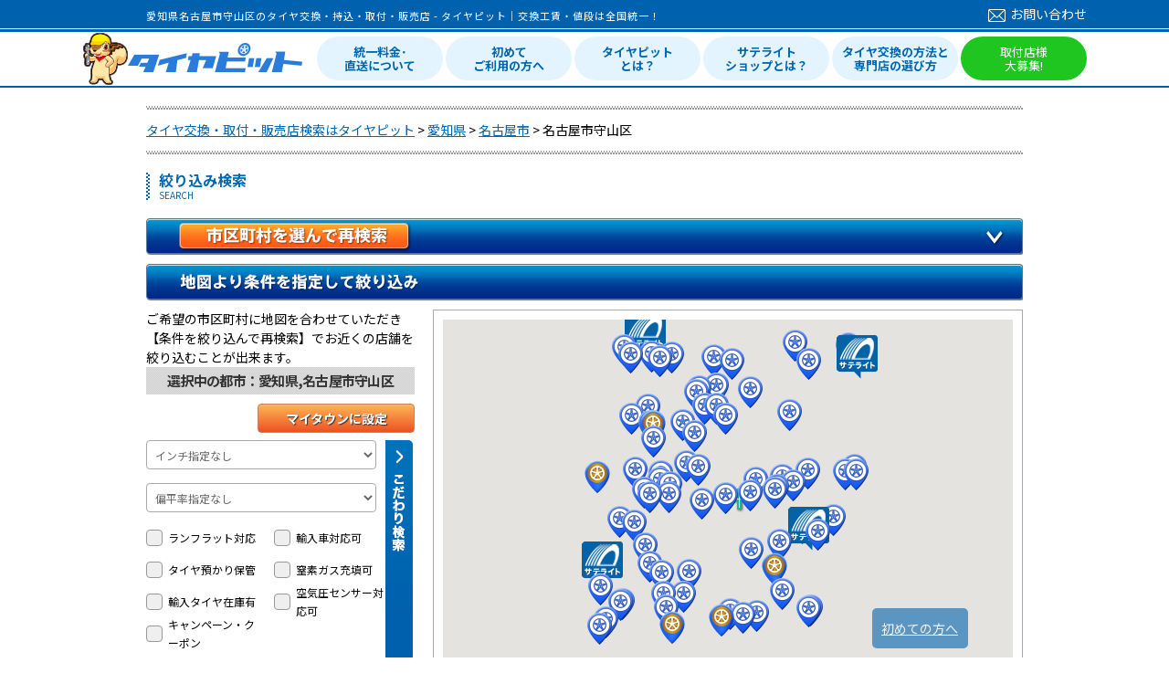

--- FILE ---
content_type: text/html
request_url: https://www.tirepit.jp/stores/search?prefecture_word=aichi&city=%E5%90%8D%E5%8F%A4%E5%B1%8B%E5%B8%82%E5%AE%88%E5%B1%B1%E5%8C%BA
body_size: 52972
content:
<!DOCTYPE HTML>
<html lang="ja">
  <head>
    <meta http-equiv="Content-Type" content="text/html;charset=UTF-8" />
    <meta name="keywords" content="愛知県,名古屋市守山区,タイヤ,交換,取付,値段,工賃" >
    <meta name="description" content="愛知県名古屋市守山区でタイヤの交換・取付・販売ができるお近くのタイヤピット加盟店をご紹介します。タイヤピット加盟を各都道府県別に表示しますので、最寄の加盟店を素早く検索可能です。お近くのタイヤ交換・取付・販売可能な店舗探しはタイヤピットで。" >
    <meta name="viewport" content="width=device-width, initial-scale=1">
    <meta name="format-detection" content="telephone=no">
    <title>愛知県名古屋市守山区のタイヤ交換・持込・取付・販売店 - タイヤピット｜交換工賃・値段は全国統一！</title>

    <link rel="shortcut icon" href="/front/favicon.ico">
    <link rel="apple-touch-icon-precomposed" href="/front/touch_icon.jpg"><!-- T00156 -->

    <!--[if lt IE 9]>
    <script src="//ie7-js.googlecode.com/svn/version/2.1(beta4)/IE9.js"></script>
    <script type="text/javascript" src="//html5shim.googlecode.com/svn/trunk/html5.js"></script>
    <![endif]-->

    <meta name="viewport" content="width=960">

    
    <!-- T00141 OGP -->
    <meta property='fb:app_id'      content='265045850182082' />
<meta property='og:site_name'   content='タイヤピット' />
<meta property='og:locale'      content='ja_JP' />
<meta property='og:type'        content='website' />
<meta property='og:url'         content='https://www.tirepit.jp/stores/search?prefecture_word=aichi&amp;city=%E5%90%8D%E5%8F%A4%E5%B1%8B%E5%B8%82%E5%AE%88%E5%B1%B1%E5%8C%BA' />
<meta property='og:image'       content='https://www.tirepit.jp/upload/static/img/tirepit_facebook.jpg' />
<meta property='og:title'       content='愛知県名古屋市守山区のタイヤ交換・持込・取付・販売店 - タイヤピット｜交換工賃・値段は全国統一！' />
<meta property='og:description' content='愛知県名古屋市守山区でタイヤの交換・取付・販売ができるお近くのタイヤピット加盟店をご紹介します。タイヤピット加盟を各都道府県別に表示しますので、最寄の加盟店を素早く検索可能です。お近くのタイヤ交換・取付・販売可能な店舗探しはタイヤピットで。' />
<meta name="twitter:card" content="summary">

    <link rel="canonical" href="https://www.tirepit.jp/stores/search?prefecture_word=aichi&amp;city=%E5%90%8D%E5%8F%A4%E5%B1%8B%E5%B8%82%E5%AE%88%E5%B1%B1%E5%8C%BA" />


	<link rel="stylesheet" type="text/css" href="/front/css/reset.css?1509372297" media="screen, tv, print" />
	<link rel="stylesheet" type="text/css" href="/front/css/style.css?1740542675" media="screen, tv, print" />
	<link rel="stylesheet" type="text/css" href="/front/css/review.css?1701219764" media="screen, tv, print" />
	<link rel="stylesheet" type="text/css" href="/front/css/header.css?1757998916" media="screen, tv, print" />
	<link rel="stylesheet" type="text/css" href="/front/css/footer.css?1664930137" media="screen, tv, print" />

	<script type="text/javascript" src="/js/jquery-1.11.2.min.js?1509372298"></script>
	<script type="text/javascript" src="/js/common.js?1615259393"></script>
	<script type="text/javascript" src="/js/slick/slick.min.js?1509372298"></script>
	<script type="text/javascript" src="/front/js/script.js?1509372297"></script>
<link rel="stylesheet" type="text/css" href="/front/css/shoplist.css?1759126106" media="screen, tv, print" />
	<link rel="stylesheet" type="text/css" href="/front/css/side_pickups.css?1667974371" media="screen, tv, print" />
	<link rel="stylesheet" type="text/css" href="/front/css/slick.css?1604902291" media="screen, tv, print" />
	<link rel="stylesheet" type="text/css" href="/front/css/search.css?1748232971" media="screen, tv, print" />
	<script type="text/javascript" src="//maps.google.com/maps/api/js?key=AIzaSyCZ_Ki-ANc5r-LMFOnPHaeJMsUzOvhdq6Y"></script>
	<script type="text/javascript" src="/js/jquery.geocode.js?1622421306"></script>
	<script type="text/javascript" src="/js/jquery.linker.js?1509372298"></script>
	<script type="text/javascript" src="/js/jquery-contained-sticky-scroll-min.js?1509372298"></script>
	<script type="text/javascript" src="/front/js/search.js?1753151560"></script>
	<link rel="stylesheet" type="text/css" href="/front/css/city_search.css?1707798811" media="screen, tv, print" />
	<link href="https://www.tirepit.jp/stores/search?prefecture_word=aichi&amp;city=%E5%90%8D%E5%8F%A4%E5%B1%8B%E5%B8%82%E5%AE%88%E5%B1%B1%E5%8C%BA&amp;page=2#sort_head" rel="next" /><!-- -->
</head>
<body oncontextmenu="return true">
    <!-- Google Tag Manager -->
<script>(function(w,d,s,l,i){w[l]=w[l]||[];w[l].push({'gtm.start':
new Date().getTime(),event:'gtm.js'});var f=d.getElementsByTagName(s)[0],
j=d.createElement(s),dl=l!='dataLayer'?'&l='+l:'';j.async=true;j.src=
'https://www.googletagmanager.com/gtm.js?id='+i+dl;f.parentNode.insertBefore(j,f);
})(window,document,'script','dataLayer','GTM-MZMMVZW');</script>
<!-- End Google Tag Manager -->
<!-- Google Tag Manager (noscript) -->
<noscript><iframe src="https://www.googletagmanager.com/ns.html?id=GTM-MZMMVZW"
height="0" width="0" style="display:none;visibility:hidden"></iframe></noscript>
<!-- End Google Tag Manager (noscript) -->


  <header id="header">
    <div class="header_top">
    <div class="inner">
        <h1>愛知県名古屋市守山区のタイヤ交換・持込・取付・販売店 - タイヤピット｜交換工賃・値段は全国統一！</h1>        <div class="header_contact">
            <a href="/admin_contacts/start_input"><i></i>お問い合わせ</a>
        </div>
    </div>
</div>
<div class="header_main">
    <div class="inner">
        <div class="site_title">
            <a href="/"><img src="/front/img/common/2021new/logo.png" alt="タイヤピット"></a>
        </div>
        <div class="header_main_nav">
            	<ul class="header_main_nav_list">
                	<li><a href="/content/strength/">統一料金･<br>直送について</a></li>
                	<li><a href="/content/first/">初めて<br>ご利用の方へ</a></li>
                	<li><a href="/content/whats">タイヤピット<br>とは？</a></li>
                	<li><a href="/content/satellite">サテライト<br>ショップとは？</a></li>
                	<li><a href="/content/how_to_choose">タイヤ交換の方法と<br>専門店の選び方</a></li>
                	<li class="main_nav_list_g"><a href="/content/publish">取付店様<br>大募集!</a></li>
                </ul>
            </div>
    </div>
</div>
  </header>

      <ol id="pans" class="breadcrumb" itemscope itemtype="https://schema.org/BreadcrumbList">
              <li itemprop="itemListElement" itemscope itemtype="https://schema.org/ListItem">
                      <a href="/" itemprop="item"><span itemprop="name">タイヤ交換・取付・販売店検索はタイヤピット</span></a>                    <meta itemprop="position" content="1" />
        </li>
              <li itemprop="itemListElement" itemscope itemtype="https://schema.org/ListItem">
                      <a href="/stores/search?prefecture_word=aichi" itemprop="item"><span itemprop="name">愛知県</span></a>                    <meta itemprop="position" content="2" />
        </li>
              <li itemprop="itemListElement" itemscope itemtype="https://schema.org/ListItem">
                      <a href="/stores/search?prefecture_word=aichi&amp;city=名古屋市" itemprop="item"><span itemprop="name">名古屋市</span></a>                    <meta itemprop="position" content="3" />
        </li>
              <li itemprop="itemListElement" itemscope itemtype="https://schema.org/ListItem">
                      <span itemprop="name">名古屋市守山区</span>
                    <meta itemprop="position" content="4" />
        </li>
          </ol>
  
  <div id="container" class="clearfix">

<!-- STR 2015/05/15 T00170 フローティングツールバー -->
<div id="float-mnu-box" style="position: fixed; bottom: 10px;" >
  <a href="/content/first#loop_trial">初めての方へ</a> </div>

<script type="text/javascript">
/*
var setBoxId = '#float-mnu-box';
var initOffsetTop = null;
$(document).ready(function() {
  initOffsetTop = $(setBoxId).offset().top;
  scrollbox();
});

$(window).scroll(function() {
  scrollbox();
});

// スクロール処理
function scrollbox(){
  if(initOffsetTop == null) return;

  var scrollTop = $(document).scrollTop();
  $(setBoxId).css('position', 'fixed');
  $(setBoxId).animate({bottom: '10'}, {duration: 0});
}
*/
</script>

<style type="text/css">
<!--
#float-mnu-box {
  background: #0062ae;
  background-size: cover;
  position: absolute;
  width: 95px;
  height: 24px;
  display: block;
  border: 0;
  z-index: 2;
  border-radius: 5px;
  color: white;
  padding-top: 12px;
  padding-bottom: 8px;
  padding-left: 10px;
  opacity: 0.6;
  right: 220px;
}

#float-mnu-box a{
	color:white;
}

#float-mnu-box:hover{
    opacity: 1;
}

-->
</style>
<!-- END 2015/05/15 T00170 フローティングツールバー -->

          <div class="one_col">
        <input type="hidden" id="now_display_mode" value="pc">
<div id="map_block" class="clearfix">
  <h2 class="cat_title">
    <p>絞り込み検索</p>
    <span>SEARCH</span>
  </h2>

  <div id="alert-mytown">
    <p></p>
  </div>

  <div class="citylist_block">
  <h3>市区町村を選んで再検索</h3>
  <div class="citylist">
                  <div class="list_cont clearfix">
          <div class="city_title"><a href="/stores/search?prefecture_word=aichi&amp;city=%E5%90%8D%E5%8F%A4%E5%B1%8B%E5%B8%82">名古屋市</a></div>
          <ul>
                          <li>
                                  <a href="/stores/search?prefecture_word=aichi&amp;city=%E5%90%8D%E5%8F%A4%E5%B1%8B%E5%B8%82%E7%86%B1%E7%94%B0%E5%8C%BA">名古屋市熱田区(2)</a>                              </li>
                          <li>
                                  <a href="/stores/search?prefecture_word=aichi&amp;city=%E5%90%8D%E5%8F%A4%E5%B1%8B%E5%B8%82%E5%8C%97%E5%8C%BA">名古屋市北区(10)</a>                              </li>
                          <li>
                                  <a href="/stores/search?prefecture_word=aichi&amp;city=%E5%90%8D%E5%8F%A4%E5%B1%8B%E5%B8%82%E6%98%AD%E5%92%8C%E5%8C%BA">名古屋市昭和区(2)</a>                              </li>
                          <li>
                                  <a href="/stores/search?prefecture_word=aichi&amp;city=%E5%90%8D%E5%8F%A4%E5%B1%8B%E5%B8%82%E5%8D%83%E7%A8%AE%E5%8C%BA">名古屋市千種区(1)</a>                              </li>
                          <li>
                                  <a href="/stores/search?prefecture_word=aichi&amp;city=%E5%90%8D%E5%8F%A4%E5%B1%8B%E5%B8%82%E5%A4%A9%E7%99%BD%E5%8C%BA">名古屋市天白区(5)</a>                              </li>
                          <li>
                                  <a href="/stores/search?prefecture_word=aichi&amp;city=%E5%90%8D%E5%8F%A4%E5%B1%8B%E5%B8%82%E4%B8%AD%E5%B7%9D%E5%8C%BA">名古屋市中川区(5)</a>                              </li>
                          <li>
                                  <a href="/stores/search?prefecture_word=aichi&amp;city=%E5%90%8D%E5%8F%A4%E5%B1%8B%E5%B8%82%E4%B8%AD%E5%8C%BA">名古屋市中区(3)</a>                              </li>
                          <li>
                                  <a href="/stores/search?prefecture_word=aichi&amp;city=%E5%90%8D%E5%8F%A4%E5%B1%8B%E5%B8%82%E4%B8%AD%E6%9D%91%E5%8C%BA">名古屋市中村区(2)</a>                              </li>
                          <li>
                                  <a href="/stores/search?prefecture_word=aichi&amp;city=%E5%90%8D%E5%8F%A4%E5%B1%8B%E5%B8%82%E8%A5%BF%E5%8C%BA">名古屋市西区(6)</a>                              </li>
                          <li>
                                  <a href="/stores/search?prefecture_word=aichi&amp;city=%E5%90%8D%E5%8F%A4%E5%B1%8B%E5%B8%82%E6%9D%B1%E5%8C%BA">名古屋市東区(1)</a>                              </li>
                          <li>
                                  <a href="/stores/search?prefecture_word=aichi&amp;city=%E5%90%8D%E5%8F%A4%E5%B1%8B%E5%B8%82%E7%91%9E%E7%A9%82%E5%8C%BA">名古屋市瑞穂区(5)</a>                              </li>
                          <li>
                                  <a href="/stores/search?prefecture_word=aichi&amp;city=%E5%90%8D%E5%8F%A4%E5%B1%8B%E5%B8%82%E7%B7%91%E5%8C%BA">名古屋市緑区(5)</a>                              </li>
                          <li>
                                  <a href="/stores/search?prefecture_word=aichi&amp;city=%E5%90%8D%E5%8F%A4%E5%B1%8B%E5%B8%82%E6%B8%AF%E5%8C%BA">名古屋市港区(6)</a>                              </li>
                          <li>
                                  <a href="/stores/search?prefecture_word=aichi&amp;city=%E5%90%8D%E5%8F%A4%E5%B1%8B%E5%B8%82%E5%8D%97%E5%8C%BA">名古屋市南区(8)</a>                              </li>
                          <li>
                                  <a href="/stores/search?prefecture_word=aichi&amp;city=%E5%90%8D%E5%8F%A4%E5%B1%8B%E5%B8%82%E5%90%8D%E6%9D%B1%E5%8C%BA">名古屋市名東区(3)</a>                              </li>
                          <li>
                                  <a href="/stores/search?prefecture_word=aichi&amp;city=%E5%90%8D%E5%8F%A4%E5%B1%8B%E5%B8%82%E5%AE%88%E5%B1%B1%E5%8C%BA">名古屋市守山区(9)</a>                              </li>
                      </ul>
        </div>
                                  <div class="list_cont noBackground clearfix">
            <div class="city_title">その他の地域</div>
          </div>
                          <div class="no_ordinance_designated_city">
            <div class="adan">あ</div>
            <ul>
                              <li>
                                      <a href="/stores/search?prefecture_word=aichi&amp;city=%E6%84%9B%E8%A5%BF%E5%B8%82">愛西市(2)</a>                                  </li>
                              <li>
                                      <a href="/stores/search?prefecture_word=aichi&amp;city=%E6%84%9B%E7%9F%A5%E9%83%A1%E6%9D%B1%E9%83%B7%E7%94%BA">愛知郡東郷町(3)</a>                                  </li>
                              <li>
                                      海部郡大治町(0)                                  </li>
                              <li>
                                      <a href="/stores/search?prefecture_word=aichi&amp;city=%E6%B5%B7%E9%83%A8%E9%83%A1%E8%9F%B9%E6%B1%9F%E7%94%BA">海部郡蟹江町(2)</a>                                  </li>
                              <li>
                                      <a href="/stores/search?prefecture_word=aichi&amp;city=%E6%B5%B7%E9%83%A8%E9%83%A1%E9%A3%9B%E5%B3%B6%E6%9D%91">海部郡飛島村(2)</a>                                  </li>
                              <li>
                                      <a href="/stores/search?prefecture_word=aichi&amp;city=%E3%81%82%E3%81%BE%E5%B8%82">あま市(2)</a>                                  </li>
                              <li>
                                      <a href="/stores/search?prefecture_word=aichi&amp;city=%E5%AE%89%E5%9F%8E%E5%B8%82">安城市(11)</a>                                  </li>
                              <li>
                                      <a href="/stores/search?prefecture_word=aichi&amp;city=%E4%B8%80%E5%AE%AE%E5%B8%82">一宮市(16)</a>                                  </li>
                              <li>
                                      <a href="/stores/search?prefecture_word=aichi&amp;city=%E7%A8%B2%E6%B2%A2%E5%B8%82">稲沢市(4)</a>                                  </li>
                              <li>
                                      <a href="/stores/search?prefecture_word=aichi&amp;city=%E7%8A%AC%E5%B1%B1%E5%B8%82">犬山市(3)</a>                                  </li>
                              <li>
                                      <a href="/stores/search?prefecture_word=aichi&amp;city=%E5%B2%A9%E5%80%89%E5%B8%82">岩倉市(2)</a>                                  </li>
                              <li>
                                      <a href="/stores/search?prefecture_word=aichi&amp;city=%E5%A4%A7%E5%BA%9C%E5%B8%82">大府市(3)</a>                                  </li>
                              <li>
                                      <a href="/stores/search?prefecture_word=aichi&amp;city=%E5%B2%A1%E5%B4%8E%E5%B8%82">岡崎市(22)</a>                                  </li>
                              <li>
                                      <a href="/stores/search?prefecture_word=aichi&amp;city=%E5%B0%BE%E5%BC%B5%E6%97%AD%E5%B8%82">尾張旭市(4)</a>                                  </li>
                          </ul>
          </div>
                  <div class="no_ordinance_designated_city">
            <div class="adan">か</div>
            <ul>
                              <li>
                                      <a href="/stores/search?prefecture_word=aichi&amp;city=%E6%98%A5%E6%97%A5%E4%BA%95%E5%B8%82">春日井市(15)</a>                                  </li>
                              <li>
                                      <a href="/stores/search?prefecture_word=aichi&amp;city=%E8%92%B2%E9%83%A1%E5%B8%82">蒲郡市(3)</a>                                  </li>
                              <li>
                                      <a href="/stores/search?prefecture_word=aichi&amp;city=%E5%88%88%E8%B0%B7%E5%B8%82">刈谷市(4)</a>                                  </li>
                              <li>
                                      北設楽郡設楽町(0)                                  </li>
                              <li>
                                      北設楽郡東栄町(0)                                  </li>
                              <li>
                                      北設楽郡豊根村(0)                                  </li>
                              <li>
                                      <a href="/stores/search?prefecture_word=aichi&amp;city=%E5%8C%97%E5%90%8D%E5%8F%A4%E5%B1%8B%E5%B8%82">北名古屋市(3)</a>                                  </li>
                              <li>
                                      <a href="/stores/search?prefecture_word=aichi&amp;city=%E6%B8%85%E9%A0%88%E5%B8%82">清須市(4)</a>                                  </li>
                              <li>
                                      <a href="/stores/search?prefecture_word=aichi&amp;city=%E6%B1%9F%E5%8D%97%E5%B8%82">江南市(2)</a>                                  </li>
                              <li>
                                      <a href="/stores/search?prefecture_word=aichi&amp;city=%E5%B0%8F%E7%89%A7%E5%B8%82">小牧市(10)</a>                                  </li>
                          </ul>
          </div>
                  <div class="no_ordinance_designated_city">
            <div class="adan">さ</div>
            <ul>
                              <li>
                                      新城市(0)                                  </li>
                              <li>
                                      <a href="/stores/search?prefecture_word=aichi&amp;city=%E7%80%AC%E6%88%B8%E5%B8%82">瀬戸市(1)</a>                                  </li>
                          </ul>
          </div>
                  <div class="no_ordinance_designated_city">
            <div class="adan">た</div>
            <ul>
                              <li>
                                      <a href="/stores/search?prefecture_word=aichi&amp;city=%E9%AB%98%E6%B5%9C%E5%B8%82">高浜市(4)</a>                                  </li>
                              <li>
                                      田原市(0)                                  </li>
                              <li>
                                      <a href="/stores/search?prefecture_word=aichi&amp;city=%E7%9F%A5%E5%A4%9A%E9%83%A1%E9%98%BF%E4%B9%85%E6%AF%94%E7%94%BA">知多郡阿久比町(1)</a>                                  </li>
                              <li>
                                      <a href="/stores/search?prefecture_word=aichi&amp;city=%E7%9F%A5%E5%A4%9A%E9%83%A1%E6%AD%A6%E8%B1%8A%E7%94%BA">知多郡武豊町(1)</a>                                  </li>
                              <li>
                                      <a href="/stores/search?prefecture_word=aichi&amp;city=%E7%9F%A5%E5%A4%9A%E9%83%A1%E6%9D%B1%E6%B5%A6%E7%94%BA">知多郡東浦町(1)</a>                                  </li>
                              <li>
                                      <a href="/stores/search?prefecture_word=aichi&amp;city=%E7%9F%A5%E5%A4%9A%E9%83%A1%E5%8D%97%E7%9F%A5%E5%A4%9A%E7%94%BA">知多郡南知多町(1)</a>                                  </li>
                              <li>
                                      知多郡美浜町(0)                                  </li>
                              <li>
                                      <a href="/stores/search?prefecture_word=aichi&amp;city=%E7%9F%A5%E5%A4%9A%E5%B8%82">知多市(4)</a>                                  </li>
                              <li>
                                      <a href="/stores/search?prefecture_word=aichi&amp;city=%E7%9F%A5%E7%AB%8B%E5%B8%82">知立市(4)</a>                                  </li>
                              <li>
                                      <a href="/stores/search?prefecture_word=aichi&amp;city=%E6%B4%A5%E5%B3%B6%E5%B8%82">津島市(6)</a>                                  </li>
                              <li>
                                      <a href="/stores/search?prefecture_word=aichi&amp;city=%E6%9D%B1%E6%B5%B7%E5%B8%82">東海市(5)</a>                                  </li>
                              <li>
                                      <a href="/stores/search?prefecture_word=aichi&amp;city=%E5%B8%B8%E6%BB%91%E5%B8%82">常滑市(3)</a>                                  </li>
                              <li>
                                      <a href="/stores/search?prefecture_word=aichi&amp;city=%E8%B1%8A%E6%98%8E%E5%B8%82">豊明市(4)</a>                                  </li>
                              <li>
                                      <a href="/stores/search?prefecture_word=aichi&amp;city=%E8%B1%8A%E5%B7%9D%E5%B8%82">豊川市(8)</a>                                  </li>
                              <li>
                                      <a href="/stores/search?prefecture_word=aichi&amp;city=%E8%B1%8A%E7%94%B0%E5%B8%82">豊田市(23)</a>                                  </li>
                              <li>
                                      <a href="/stores/search?prefecture_word=aichi&amp;city=%E8%B1%8A%E6%A9%8B%E5%B8%82">豊橋市(7)</a>                                  </li>
                          </ul>
          </div>
                  <div class="no_ordinance_designated_city">
            <div class="adan">な</div>
            <ul>
                              <li>
                                      <a href="/stores/search?prefecture_word=aichi&amp;city=%E9%95%B7%E4%B9%85%E6%89%8B%E5%B8%82">長久手市(3)</a>                                  </li>
                              <li>
                                      <a href="/stores/search?prefecture_word=aichi&amp;city=%E8%A5%BF%E5%B0%BE%E5%B8%82">西尾市(14)</a>                                  </li>
                              <li>
                                      <a href="/stores/search?prefecture_word=aichi&amp;city=%E8%A5%BF%E6%98%A5%E6%97%A5%E4%BA%95%E9%83%A1%E8%B1%8A%E5%B1%B1%E7%94%BA">西春日井郡豊山町(1)</a>                                  </li>
                              <li>
                                      <a href="/stores/search?prefecture_word=aichi&amp;city=%E6%97%A5%E9%80%B2%E5%B8%82">日進市(3)</a>                                  </li>
                              <li>
                                      <a href="/stores/search?prefecture_word=aichi&amp;city=%E4%B8%B9%E7%BE%BD%E9%83%A1%E5%A4%A7%E5%8F%A3%E7%94%BA">丹羽郡大口町(2)</a>                                  </li>
                              <li>
                                      <a href="/stores/search?prefecture_word=aichi&amp;city=%E4%B8%B9%E7%BE%BD%E9%83%A1%E6%89%B6%E6%A1%91%E7%94%BA">丹羽郡扶桑町(2)</a>                                  </li>
                              <li>
                                      <a href="/stores/search?prefecture_word=aichi&amp;city=%E9%A1%8D%E7%94%B0%E9%83%A1%E5%B9%B8%E7%94%B0%E7%94%BA">額田郡幸田町(5)</a>                                  </li>
                          </ul>
          </div>
                  <div class="no_ordinance_designated_city">
            <div class="adan">は</div>
            <ul>
                              <li>
                                      <a href="/stores/search?prefecture_word=aichi&amp;city=%E5%8D%8A%E7%94%B0%E5%B8%82">半田市(3)</a>                                  </li>
                              <li>
                                      <a href="/stores/search?prefecture_word=aichi&amp;city=%E7%A2%A7%E5%8D%97%E5%B8%82">碧南市(5)</a>                                  </li>
                          </ul>
          </div>
                  <div class="no_ordinance_designated_city">
            <div class="adan">ま</div>
            <ul>
                              <li>
                                      <a href="/stores/search?prefecture_word=aichi&amp;city=%E3%81%BF%E3%82%88%E3%81%97%E5%B8%82">みよし市(2)</a>                                  </li>
                          </ul>
          </div>
                  <div class="no_ordinance_designated_city">
            <div class="adan">や</div>
            <ul>
                              <li>
                                      <a href="/stores/search?prefecture_word=aichi&amp;city=%E5%BC%A5%E5%AF%8C%E5%B8%82">弥富市(3)</a>                                  </li>
                          </ul>
          </div>
                    </div>
</div>
  <div class="narrow_search_block">
    <h3 class="map_search_title">地図より条件を指定して絞り込み</h3>
    <div class="narrow_search clearfix">
      <div>ご希望の市区町村に地図を合わせていただき【条件を絞り込んで再検索】でお近くの店舗を絞り込むことが出来ます。</div><!-- T00312 -->
      <input type="hidden" name="data[js_string]" id="js_string" value="愛知県,名古屋市守山区" />      <input type="hidden" name="data[default_lat]" id="defaultLat" value="35.2033381" />      <input type="hidden" name="data[default_lng]" id="defaultLng" value="136.9763214" />      <form id="StoreSearchForm" method="get" action="/stores/search?prefecture_word=aichi" accept-charset="utf-8">      <input type="hidden" name="prefecture_lat" id="lat" value="35.2033381" />      <input type="hidden" name="prefecture_lng" id="lng" value="136.9763214" />      <input type="hidden" name="prefecture_word" value="aichi" id="StorePrefectureWord" /><input type="hidden" name="city" id="city" value="名古屋市守山区" />            <div class="selected_city">選択中の都市：愛知県,名古屋市守山区</div>
      <div class="opt-func">
        <a href="#" id="set-mytown">マイタウンに設定</a>
      </div>
      <div class="narrow-search-conditions">
        <div class="horizen_acc clearfix">
          <div class="block">
            <div class="sub_seach1">
              <h3>支払・サービス</h3>
              <ul class="check_list left">
                                  <li><input type="checkbox" name="sv_8" id="check8" value="1" />                    <label for="check8">カード対応</label>
                  </li>
                                  <li><input type="checkbox" name="sv_109" id="check109" value="1" />                    <label for="check109">PayPay対応</label>
                  </li>
                                  <li><input type="checkbox" name="sv_9" id="check9" value="1" />                    <label for="check9">ローン対応</label>
                  </li>
                                  <li><input type="checkbox" name="sv_10" id="check10" value="1" />                    <label for="check10">土曜営業</label>
                  </li>
                                  <li><input type="checkbox" name="sv_11" id="check11" value="1" />                    <label for="check11">日曜営業</label>
                  </li>
                                  <li><input type="checkbox" name="sv_23" id="check23" value="1" />                    <label for="check23">祝日営業</label>
                  </li>
                                  <li><input type="checkbox" name="sv_12" id="check12" value="1" />                    <label for="check12">キッズスペース</label>
                  </li>
                                  <li><input type="checkbox" name="sv_13" id="check13" value="1" />                    <label for="check13">女性スタッフ対応可</label>
                  </li>
                                <li><input type="checkbox" name="fc_2" id="check_fc2" value="1" /><label for="check_fc2">認証工場</label></li>
                <li><input type="checkbox" name="fc_1" id="check_fc1" value="1" /><label for="check_fc1">指定工場</label></li>
                <li><input type="checkbox" name="fr_1" id="check_fr1" value="1" /><label for="check_fr1">廃タイヤ処理無料</label></li>
                <li><input type="checkbox" name="fr_2" id="check_fr2" value="1" /><label for="check_fr2">バルブ交換無料</label></li>
                <li><input type="checkbox" name="setitem_unified_fee_flg" id="setitem_unified_fee_flg" value="1" /><label for="setitem_unified_fee_flg">ホイールセット統一料金</label></li>
              </ul>
            </div>
            <div class="sub_seach2">
              <h3>その他</h3>
              <ul class="check_list left">
                                  <li><input type="checkbox" name="sv_20" id="check20" value="1" />                    <label for="check20">車検</label>
                  </li>
                                  <li><input type="checkbox" name="sv_15" id="check15" value="1" />                    <label for="check15">カーナビ</label>
                  </li>
                                  <li><input type="checkbox" name="sv_21" id="check21" value="1" />                    <label for="check21">車のキズ/へこみ直し/板金塗装</label>
                  </li>
                                  <li><input type="checkbox" name="sv_18" id="check18" value="1" />                    <label for="check18">オイル交換</label>
                  </li>
                                  <li><input type="checkbox" name="sv_14" id="check14" value="1" />                    <label for="check14">ETC</label>
                  </li>
                                  <li><input type="checkbox" name="sv_19" id="check19" value="1" />                    <label for="check19">洗車</label>
                  </li>
                                  <li><input type="checkbox" name="sv_16" id="check16" value="1" />                    <label for="check16">カーオーディオ</label>
                  </li>
                                  <li><input type="checkbox" name="sv_22" id="check22" value="1" />                    <label for="check22">自動車保険</label>
                  </li>
                                  <li><input type="checkbox" name="sv_17" id="check17" value="1" />                    <label for="check17">エクステリア交換・取付</label>
                  </li>
                              </ul>
            </div>
          </div>
          <span></span>
        </div>
        <div class="clearfix">
          <select name="offer_id" class="search_inch_select" id="StoreOfferId">
<option value="0">インチ指定なし</option>
<option value="1">15インチ以下</option>
<option value="2">16インチ以下</option>
<option value="3">17インチ以下</option>
<option value="4">18インチ以下</option>
<option value="5">19インチ以下</option>
<option value="6">20インチ以下</option>
<option value="7">21インチ以上</option>
</select>        </div>
        <div class="clearfix">
          <select name="flat_offer_id" class="search_flat_select" id="StoreFlatOfferId">
<option value="0">偏平率指定なし</option>
<option value="8">偏平率50まで対応可</option>
<option value="9">偏平率45まで対応可</option>
<option value="10">偏平率40まで対応可</option>
<option value="11">偏平率35まで対応可</option>
<option value="12">偏平率30まで対応可</option>
<option value="13">偏平率25まで対応可</option>
</select>        </div>
        <div class="clearfix">
          <ul class="check_list left ever_present">
                          <li><input type="checkbox" name="sv_5" id="check5" value="1" />                <label for="check5">ランフラット対応</label>
              </li>
                          <li><input type="checkbox" name="sv_107" id="check107" value="1" />                <label for="check107">タイヤ預かり保管</label>
              </li>
                          <li><input type="checkbox" name="sv_110" id="check110" value="1" />                <label for="check110">輸入タイヤ在庫有</label>
              </li>
                        <li >
              <input type="checkbox" name="has_privileges" id="check_has_privileges" value="1" />              <label for="check_has_privileges">キャンペーン・クーポン</label>
            </li>

          </ul>
          <ul class="check_list ever_present">
                          <li><input type="checkbox" name="sv_7" id="check7" value="1" />                <label for="check7">輸入車対応可</label>
              </li>
                          <li><input type="checkbox" name="sv_108" id="check108" value="1" />                <label for="check108">窒素ガス充填可</label>
              </li>
                          <li><input type="checkbox" name="sv_111" id="check111" value="1" />                <label for="check111">空気圧センサー対応可</label>
              </li>
                      </ul>
        </div>
        <div class="select">
          <select name="rg" id="range">
<option value="10" selected="selected">指定場所から10km以内</option>
<option value="20">指定場所から20km以内</option>
<option value="30">指定場所から30km以内</option>
</select>        </div>
      </div>
      <div class="submit"><input class="re_search" title="条件を絞り込んで再検索" type="submit" value="条件を絞り込んで再検索" /></div>      </form>    </div>
    <div class="map_result">
      <div id="map-canvas"></div>

        <!-- T00875 STR -->
        <div class="ss_shop_desc">
        <img src="/front/img/marker_ML.png" alt="オートウェイサテライトショップ アイコン" loading="lazy">
        <span>
          こちらのアイコンは、オートウェイの商品が購入出来る<br>「<a href='/content/satellite'>オートウェイサテライトショップ</a>」のアイコンです。
        </span>
      </div>
      <!-- T00875 END -->

    </div>
  </div>
</div>

<div id="column_block" class="clearfix">
  <div class="shop_list">
        <script type="text/javascript">
$(function(){

  $('.slider').slick({
    // 自動再生するか [初期値:false]
    autoplay: true,
    // 自動再生で切り替えする時間(ミリ秒) [初期値:3000]
    autoplaySpeed: 2000,
    // 表示させるスライド数 [初期値:1]
    slidesToShow: 3,
    // 一度に移動させるスライド数 [初期値:1]
    slidesToScroll: 1,
    // 前次ボタンを表示するか [初期値:true]
    arrows: false,
  });

  if ($('#banner').length > 0) {
    $('.pr_block').css('padding', '0');
    $('.slider_block').css('margin', '0px 20px 20px 20px');
  }

});
</script>
<style>
.ss_shop_cont {
  margin-bottom: 10px;
}
.ss_shop_cont .link_color {
  font-size: 16px;
  font-weight: bold;
  color: red;
}
.ss_shop_cont .no_image_link_color {
  font-size: 16px;
  font-weight: bold;
  color: red;
  text-decoration: none;
}
.pr_block {
  position: relative;
  background: #00529c none repeat scroll 0 0;
  border: 1px solid #aacae1;
  margin-bottom:30px;
  padding: 20px;
}
.slick-track {
  background: #f1f7fb none repeat scroll 0 0;
  padding: 10px 0;
}
#banner img {
  position: relative;
  width: 100%;
  height: auto;
  z-index: 1;
  margin-bottom: 5px;
}
#background img {
  position: absolute;
  top: 0;
  left: 0;
  width: 100%;
  height: 100%;
  object-fit: cover;
}
.pr_block .photo {
  display:block;
  float: left;
  width: 242px;
  height:auto;
  margin:0 10px;
}
.pr_block .photo img {
  width:100%;
}
.pr_block .photo .shop_name {
  margin-top:5px;
  margin-bottom:5px;
}
.pr_block .photo .shop_no_image_name {
  margin-top:5px;
  margin-bottom:5px;
  text-align:center;
}
.pr_block .photo .shop_one_comment {
  font-size:12px;
  color:#333333;
  text-decoration:none;
}
</style>


<div class="clearfix">
  <div class="pr_block">
    <!--通常バナー-->
<div id=banner>
  <img src="../../front/img/satellite_shop_titre_pc.jpg" alt="サテライトショップ" loading="lazy">
</div>


<!--キャンペーンバナー-->
<!--<div id=banner>
  <a href="/content/satellite_campaign" title="オートウェイサテライトショップキャンペーン　大感謝祭2025"><img src="../../upload/contents/ss_campaign/img/cp_title.png" alt="大感謝祭2025" loading="lazy"></a>
</div>

<div id='background'> 
  <img src="../../upload/contents/ss_campaign/img/cp_title_bg.jpg" alt="サテライトショップキャンペーン大感謝祭2025" loading="lazy">
</div>
-->    <div class="slider_block">
      <div class="slider">
                  <div class="ss_shop_cont photo">
            <input type="hidden" name="store_id_18521" value="18521">
            <input type="hidden" name="shop_latlng_18521" value="35.17200,137.02824">
            <input type="hidden" name="shop_pay_member_level_18521" value="3">
            <input type="hidden" name="shop_name_18521" value="フリード　長久手サービスファクトリー">
            <a href="/stores/detail/18521"><img src="/upload/stores/18521/20251130130212_692bc1c469859_KIMG9319_20251130125056_m.JPG?1764475339" alt="フリード　長久手サービスファクトリー" loading="lazy" /></a>            <p class="shop_name"><a href="/stores/detail/18521" class="link_color shop_link">フリード　長久手サービスファクトリー</a></p>
            <p class="comment shop_one_comment">認証工場なので 車検と同時作業も可能</p>
          </div>
                  <div class="ss_shop_cont photo">
            <input type="hidden" name="store_id_16542" value="16542">
            <input type="hidden" name="shop_latlng_16542" value="35.29091,136.90533">
            <input type="hidden" name="shop_pay_member_level_16542" value="3">
            <input type="hidden" name="shop_name_16542" value="フリード　小牧サービスファクトリー">
            <a href="/stores/detail/16542"><img src="/upload/stores/16542/20230601091416_6477e2d8547ed_TOP________m.jpg?1685578460" alt="フリード　小牧サービスファクトリー" loading="lazy" /></a>            <p class="shop_name"><a href="/stores/detail/16542" class="link_color shop_link">フリード　小牧サービスファクトリー</a></p>
            <p class="comment shop_one_comment">指定工場なので 車検と同時作業も可能。</p>
          </div>
                  <div class="ss_shop_cont photo">
            <input type="hidden" name="store_id_16970" value="16970">
            <input type="hidden" name="shop_latlng_16970" value="35.150858,136.873309">
            <input type="hidden" name="shop_pay_member_level_16970" value="3">
            <input type="hidden" name="shop_name_16970" value="HOTPIT中川店">
            <a href="/stores/detail/16970"><img src="/upload/stores/16970/20240813135108_66bae63c1c126_ImportedPhoto_745217234_412254_m.jpeg?1723524676" alt="HOTPIT中川店" loading="lazy" /></a>            <p class="shop_name"><a href="/stores/detail/16970" class="link_color shop_link">HOTPIT中川店</a></p>
            <p class="comment shop_one_comment">タイヤ交換、買取までお任せください！</p>
          </div>
                  <div class="ss_shop_cont photo">
            <input type="hidden" name="store_id_11946" value="11946">
            <input type="hidden" name="shop_latlng_11946" value="35.277389,137.064564">
            <input type="hidden" name="shop_pay_member_level_11946" value="3">
            <input type="hidden" name="shop_name_11946" value="CARCRAFT　カークラフト春日井店">
            <a href="/stores/detail/11946"><img src="/upload/stores/11946/20211109111210_6189d8fae3486_________m.JPG?1636423944" alt="CARCRAFT　カークラフト春日井店" loading="lazy" /></a>            <p class="shop_name"><a href="/stores/detail/11946" class="link_color shop_link">CARCRAFT　カークラフト春日井店</a></p>
            <p class="comment shop_one_comment">格安タイヤ展示販売中！持込交換大歓迎！！</p>
          </div>
                      </div>
    </div>
  </div>
</div>



        <div class="recommend_shop">
  <h2 class="cat_title">
            <p> 愛知県名古屋市守山区のオススメの取付店
                <img src="/front/img/gold_marker.png?1715148489" class="marker" loading="lazy" alt="" /></p>
    <span>RECOMMEND</span>
  </h2>

      <div class="recommended_shop_cont">
      <input type="hidden" name="store_id_18420" value="18420">
      <input type="hidden" name="shop_latlng_18420" value="35.23753245231537,136.91091429999088">
      <input type="hidden" name="shop_pay_member_level_18420" value="2">
      <input type="hidden" name="shop_name_18420" value="トシミタイヤ">
      <div class="photo">
        <a href="/stores/detail/18420"><img src="/upload/stores/18420/20250807134155_68942e93906d9_EC5959B59C92AA2FBE58B8F1042FBFAB31C57BB5_m.jpeg?1754541732" alt="トシミタイヤ" loading="lazy" /></a>
                      </div>
      <div class="descriptions">
        <div class="left">
          <p><a href="/stores/detail/18420" class="shop_link">トシミタイヤ</a></p>
          <p class="shop_one_comment" title="手前のコンテナハウスが待合室です">手前のコンテナハウスが待合室です</p>
          <p class="indented full-address" title="愛知県名古屋市北区新沼町61">愛知県名古屋市北区新沼町61</p>
          <p class="indented bussiness-hours">営業時間：<span class="weekdays" title="10：00-18：00">平日 10：00-18：00</span><span class="holidays" title="土日祝日は営業しております">日曜祝日 土日祝日は営業しております</span></p>
          <p class="indented regular-holiday" title="火曜日と第１・３日曜日はお休みです。">定休日：火曜日と第１・３日曜日はお休みです。</p>
                    </div>
        <div class="right">
          <p class="tel">TEL:<span>052-903-8997</span></p>
          <a href="/store_contacts/start_input/18420" class="contact">お見積り・お問い合わせ</a>          <p class="contact_desc">楽天市場・Yahooなどの<br>オートウェイが運営する<br>通販サイトから直送される<br>場合はこちら</p>
          <p class="shop_data_copy"><a href="/stores/shop_data_window/18420" class="shop_info_link">取付店情報コピー画面を開く</a></p>
        </div>
      </div>
    </div>
      <div class="recommended_shop_cont">
      <input type="hidden" name="store_id_15809" value="15809">
      <input type="hidden" name="shop_latlng_15809" value="35.150011,137.001962">
      <input type="hidden" name="shop_pay_member_level_15809" value="2">
      <input type="hidden" name="shop_name_15809" value="Blue-Box">
      <div class="photo">
        <a href="/stores/detail/15809"><img src="/upload/stores/15809/20250331151512_67ea32f01521e___2_m.jpg?1743401728" alt="Blue-Box" loading="lazy" /></a>
                      </div>
      <div class="descriptions">
        <div class="left">
          <p><a href="/stores/detail/15809" class="shop_link">Blue-Box</a></p>
          <p class="shop_one_comment" title="【地域密着】　親切‼　丁寧‼">【地域密着】　親切‼　丁寧‼</p>
          <p class="indented full-address" title="愛知県名古屋市名東区牧の里3丁目802">愛知県名古屋市名東区牧の里3丁目802</p>
          <p class="indented bussiness-hours">営業時間：<span class="weekdays" title="10:00-18:00">平日 10:00-18:00</span><span class="holidays" title="9:30-17:30">日曜祝日 9:30-17:30</span></p>
          <p class="indented regular-holiday" title="不定休、臨時休業日有り">定休日：不定休、臨時休業日有り</p>
                            <ul class="store-information">
                                                                <li>
                            <a class="has-review" href="/stores/detail/15809#review">
                                <div><div>レビュー掲載中</div></div>
                            </a>
                        </li>
                                                                <li>
                            <a class="blog" href="/stores/detail/15809#store_record_blogs">
                                <div><div>取付実績ブログ</div><div>公開中</div></div>
                            </a>
                        </li>
                                    </ul>
                    </div>
        <div class="right">
          <p class="tel">TEL:<span>052-734-3775</span></p>
          <a href="/store_contacts/start_input/15809" class="contact">お見積り・お問い合わせ</a>          <p class="contact_desc">楽天市場・Yahooなどの<br>オートウェイが運営する<br>通販サイトから直送される<br>場合はこちら</p>
          <p class="shop_data_copy"><a href="/stores/shop_data_window/15809" class="shop_info_link">取付店情報コピー画面を開く</a></p>
        </div>
      </div>
    </div>
      <div class="recommended_shop_cont">
      <input type="hidden" name="store_id_11566" value="11566">
      <input type="hidden" name="shop_latlng_11566" value="35.207029,136.869264">
      <input type="hidden" name="shop_pay_member_level_11566" value="2">
      <input type="hidden" name="shop_name_11566" value="SR-S">
      <div class="photo">
        <a href="/stores/detail/11566"><img src="/upload/stores/11566/20150613142530__m.JPG?1434173130" alt="SR-S" loading="lazy" /></a>
                      </div>
      <div class="descriptions">
        <div class="left">
          <p><a href="/stores/detail/11566" class="shop_link">SR-S</a></p>
          <p class="shop_one_comment" title="部品持込大歓迎！">部品持込大歓迎！</p>
          <p class="indented full-address" title="愛知県清須市西枇杷島町城並2-11-7　">愛知県清須市西枇杷島町城並2-11-7　</p>
          <p class="indented bussiness-hours">営業時間：<span class="weekdays" title="10時から１８時">平日 10時から１８時</span><span class="holidays" title="１０時から１８時">日曜祝日 １０時から１８時</span></p>
          <p class="indented regular-holiday" title="不定休">定休日：不定休</p>
                    </div>
        <div class="right">
          <p class="tel">TEL:<span>052-505-1731</span></p>
          <a href="/store_contacts/start_input/11566" class="contact">お見積り・お問い合わせ</a>          <p class="contact_desc">楽天市場・Yahooなどの<br>オートウェイが運営する<br>通販サイトから直送される<br>場合はこちら</p>
          <p class="shop_data_copy"><a href="/stores/shop_data_window/11566" class="shop_info_link">取付店情報コピー画面を開く</a></p>
        </div>
      </div>
    </div>
      <div class="recommended_shop_cont">
      <input type="hidden" name="store_id_16324" value="16324">
      <input type="hidden" name="shop_latlng_16324" value="35.114354083303986,136.92545662479472">
      <input type="hidden" name="shop_pay_member_level_16324" value="2">
      <input type="hidden" name="shop_name_16324" value="タイヤショップ　コンドー">
      <div class="photo">
        <a href="/stores/detail/16324"><img src="/upload/stores/16324/20210924100126_614d23667d2d7_image_m.jpg?1632445308" alt="タイヤショップ　コンドー" loading="lazy" /></a>
                      </div>
      <div class="descriptions">
        <div class="left">
          <p><a href="/stores/detail/16324" class="shop_link">タイヤショップ　コンドー</a></p>
          <p class="shop_one_comment" title="タイヤとホイールの事なら、是非当店で‼">タイヤとホイールの事なら、是非当店で‼</p>
          <p class="indented full-address" title="愛知県名古屋市瑞穂区河岸1丁目7番9号">愛知県名古屋市瑞穂区河岸1丁目7番9号</p>
          <p class="indented bussiness-hours">営業時間：<span class="weekdays" title="９：００～２０：００">平日 ９：００～２０：００</span><span class="holidays" title="９：００～１８：００">日曜祝日 ９：００～１８：００</span></p>
          <p class="indented regular-holiday" title="毎週火曜日">定休日：毎週火曜日</p>
                            <ul class="store-information">
                                                                <li>
                            <a class="has-review" href="/stores/detail/16324#review">
                                <div><div>レビュー掲載中</div></div>
                            </a>
                        </li>
                                                        </ul>
                    </div>
        <div class="right">
          <p class="tel">TEL:<span>052-823-2345</span></p>
          <a href="/store_contacts/start_input/16324" class="contact">お見積り・お問い合わせ</a>          <p class="contact_desc">楽天市場・Yahooなどの<br>オートウェイが運営する<br>通販サイトから直送される<br>場合はこちら</p>
          <p class="shop_data_copy"><a href="/stores/shop_data_window/16324" class="shop_info_link">取付店情報コピー画面を開く</a></p>
        </div>
      </div>
    </div>
      <div class="recommended_shop_cont">
      <input type="hidden" name="store_id_13279" value="13279">
      <input type="hidden" name="shop_latlng_13279" value="35.118891,136.962159">
      <input type="hidden" name="shop_pay_member_level_13279" value="2">
      <input type="hidden" name="shop_name_13279" value="有限会社　バンノ自動車サービス">
      <div class="photo">
        <a href="/stores/detail/13279"><img src="/upload/stores/13279/20170928180710_59ccbbbe5c8b5__m.JPG?1506589637" alt="有限会社　バンノ自動車サービス" loading="lazy" /></a>
                      </div>
      <div class="descriptions">
        <div class="left">
          <p><a href="/stores/detail/13279" class="shop_link">有限会社　バンノ自動車サービス</a></p>
          <p class="shop_one_comment" title="大きさ含めてマルチな対応できます">大きさ含めてマルチな対応できます</p>
          <p class="indented full-address" title="愛知県名古屋市天白区中砂町68番地有限会社　バンノ自動車サービス">愛知県名古屋市天白区中砂町68番地有限会社　バンノ自動車サービス</p>
          <p class="indented bussiness-hours">営業時間：<span class="weekdays" title="9：00～18：00">平日 9：00～18：00</span><span class="holidays" title="定休日">日曜祝日 定休日</span></p>
          <p class="indented regular-holiday" title="日祝日は定休日となっております。">定休日：日祝日は定休日となっております。</p>
                            <ul class="store-information">
                                                                <li>
                            <a class="has-review" href="/stores/detail/13279#review">
                                <div><div>レビュー掲載中</div></div>
                            </a>
                        </li>
                                                        </ul>
                    </div>
        <div class="right">
          <p class="tel">TEL:<span>052-831-2220</span></p>
          <a href="/store_contacts/start_input/13279" class="contact">お見積り・お問い合わせ</a>          <p class="contact_desc">楽天市場・Yahooなどの<br>オートウェイが運営する<br>通販サイトから直送される<br>場合はこちら</p>
          <p class="shop_data_copy"><a href="/stores/shop_data_window/13279" class="shop_info_link">取付店情報コピー画面を開く</a></p>
        </div>
      </div>
    </div>
  </div>


          <div class="clearfix">
                <p id="sort_head" class="search_result">
          検索結果<span>80</span>件&nbsp;&nbsp;-&nbsp;&nbsp;<span>1-20</span>店舗表示        </p>
        <p class="list_sort">
          <a href="/stores/search?prefecture_word=aichi&amp;city=名古屋市守山区&amp;sort=review_count#sort_head">レビューの件数が多い順</a>            &nbsp;/&nbsp;
          <a href="/stores/search?prefecture_word=aichi&amp;city=名古屋市守山区&amp;sort=average#sort_head">レビュー評価順</a>            &nbsp;/&nbsp;
          <a href="/stores/search?prefecture_word=aichi&amp;city=名古屋市守山区&amp;sort=exists_privilege#sort_head">キャンペーンを実施している店舗から近い順</a>            &nbsp;/&nbsp;
          <span>現在地から近い順</span>        </p>
        

<p class="pagenav">
    <span class="prev">&lt;&lt;</span><span class="current">1</span><span><a href="/stores/search?prefecture_word=aichi&amp;city=%E5%90%8D%E5%8F%A4%E5%B1%8B%E5%B8%82%E5%AE%88%E5%B1%B1%E5%8C%BA&amp;page=2#sort_head">2</a></span><span><a href="/stores/search?prefecture_word=aichi&amp;city=%E5%90%8D%E5%8F%A4%E5%B1%8B%E5%B8%82%E5%AE%88%E5%B1%B1%E5%8C%BA&amp;page=3#sort_head">3</a></span><span><a href="/stores/search?prefecture_word=aichi&amp;city=%E5%90%8D%E5%8F%A4%E5%B1%8B%E5%B8%82%E5%AE%88%E5%B1%B1%E5%8C%BA&amp;page=4#sort_head">4</a></span><span><a href="/stores/search?prefecture_word=aichi&amp;city=%E5%90%8D%E5%8F%A4%E5%B1%8B%E5%B8%82%E5%AE%88%E5%B1%B1%E5%8C%BA&amp;page=2#sort_head" class="next">&gt;&gt;</a></span></p>
              </div>
      <div id="infowindow">
        <div class="infowindow_box">
          <div class="header">
            <p class="shop_name"></p>
          </div>
          <div class="contents clearfix">
            <a href=""><img class="shop_image" src="" loading="lazy"></a>
            <p class="shop_one_comment"></p>
          </div>
        </div>
      </div>
                      <div id="shop_map_389" class="shop_map_cont deco_0">
          <input type="hidden" name="store_id_389" value="389" id="store_id_389" />          <input type="hidden" name="shop_latlng_389" value="35.25985667041127,136.94619804232786" id="shop_latlng_389" />          <input type="hidden" name="shop_paymemberlevel_389" value="0" id="shop_paymemberlevel_389" />          <input type="hidden" name="store_id_389" value="389" id="store_id_389" />          <div class="name_area" style="display: none;">
            <a href="/stores/detail/389" class="shop_name shop_link">くるまランド(有限会社クロカワエージェンシー）</a>            <div class="shop_image" style="display:none;">
              <a href="/stores/detail/389"><img src="/upload/stores/389/shop1_m.jpg?1334909298" width="280" height="210" alt="くるまランド(有限会社クロカワエージェンシー）" loading="lazy" /></a>            </div>
            <p class="shop_comment">持ち込みパーツの取付もしています。</p>
            <p class="shop_one_comment" style="display: none;">持ち込みパーツの取付もしています。</p>
          </div>
        </div>
                      <div id="shop_map_1791" class="shop_map_cont deco_0">
          <input type="hidden" name="store_id_1791" value="1791" id="store_id_1791" />          <input type="hidden" name="shop_latlng_1791" value="35.1334458,136.9345412" id="shop_latlng_1791" />          <input type="hidden" name="shop_paymemberlevel_1791" value="0" id="shop_paymemberlevel_1791" />          <input type="hidden" name="store_id_1791" value="1791" id="store_id_1791" />          <div class="name_area" style="display: none;">
            <a href="/stores/detail/1791" class="shop_name shop_link">ハウディ・メイト　瑞穂通ＬＡＢＯ</a>            <div class="shop_image" style="display:none;">
              <a href="/stores/detail/1791"><img src="/upload/stores/1791/20150425162851__m.JPG?1429946945" width="280" height="210" alt="ハウディ・メイト　瑞穂通ＬＡＢＯ" loading="lazy" /></a>            </div>
            <p class="shop_comment">カーコンビニ倶楽部　車のキズ直し　</p>
            <p class="shop_one_comment" style="display: none;">カーコンビニ倶楽部　車のキズ直し　</p>
          </div>
        </div>
                      <div id="shop_map_11566" class="shop_map_cont deco_0">
          <input type="hidden" name="store_id_11566" value="11566" id="store_id_11566" />          <input type="hidden" name="shop_latlng_11566" value="35.207029,136.869264" id="shop_latlng_11566" />          <input type="hidden" name="shop_paymemberlevel_11566" value="2" id="shop_paymemberlevel_11566" />          <input type="hidden" name="store_id_11566" value="11566" id="store_id_11566" />          <div class="name_area" style="display: none;">
            <a href="/stores/detail/11566" class="shop_name shop_link">SR-S</a>            <div class="shop_image" style="display:none;">
              <a href="/stores/detail/11566"><img src="/upload/stores/11566/20150613142530__m.JPG?1434173130" width="280" height="210" alt="SR-S" loading="lazy" /></a>            </div>
            <p class="shop_comment">部品持込大歓迎！</p>
            <p class="shop_one_comment" style="display: none;">部品持込大歓迎！</p>
          </div>
        </div>
                      <div id="shop_map_12307" class="shop_map_cont deco_0">
          <input type="hidden" name="store_id_12307" value="12307" id="store_id_12307" />          <input type="hidden" name="shop_latlng_12307" value="35.242846,136.965662" id="shop_latlng_12307" />          <input type="hidden" name="shop_paymemberlevel_12307" value="0" id="shop_paymemberlevel_12307" />          <input type="hidden" name="store_id_12307" value="12307" id="store_id_12307" />          <div class="name_area" style="display: none;">
            <a href="/stores/detail/12307" class="shop_name shop_link">タイヤショップ　トレッド　春日井店</a>            <div class="shop_image" style="display:none;">
              <a href="/stores/detail/12307"><img src="/upload/stores/12307/20200416182954_5e982592126a6_S_70737922_m.jpg?1587029402" width="280" height="210" alt="タイヤショップ　トレッド　春日井店" loading="lazy" /></a>            </div>
            <p class="shop_comment">タイヤ・ホイール専門店だから安心の作業！</p>
            <p class="shop_one_comment" style="display: none;">タイヤ・ホイール専門店だから安心の作業！</p>
          </div>
        </div>
                      <div id="shop_map_11850" class="shop_map_cont deco_0">
          <input type="hidden" name="store_id_11850" value="11850" id="store_id_11850" />          <input type="hidden" name="shop_latlng_11850" value="35.121577,136.989224" id="shop_latlng_11850" />          <input type="hidden" name="shop_paymemberlevel_11850" value="0" id="shop_paymemberlevel_11850" />          <input type="hidden" name="store_id_11850" value="11850" id="store_id_11850" />          <div class="name_area" style="display: none;">
            <a href="/stores/detail/11850" class="shop_name shop_link">カークリニック原</a>            <div class="shop_image" style="display:none;">
              <a href="/stores/detail/11850"><img src="/upload/stores/11850/20191028113100_5db652e495878_DSCN0029_1_m.jpg?1572229924" width="280" height="210" alt="カークリニック原" loading="lazy" /></a>            </div>
            <p class="shop_comment">国家整備士5名が正確な作業をします</p>
            <p class="shop_one_comment" style="display: none;">国家整備士5名が正確な作業をします</p>
          </div>
        </div>
                      <div id="shop_map_3491" class="shop_map_cont deco_0">
          <input type="hidden" name="store_id_3491" value="3491" id="store_id_3491" />          <input type="hidden" name="shop_latlng_3491" value="35.12505093961839,137.03005135059357" id="shop_latlng_3491" />          <input type="hidden" name="shop_paymemberlevel_3491" value="0" id="shop_paymemberlevel_3491" />          <input type="hidden" name="store_id_3491" value="3491" id="store_id_3491" />          <div class="name_area" style="display: none;">
            <a href="/stores/detail/3491" class="shop_name shop_link">街のくるまやさん</a>            <div class="shop_image" style="display:none;">
              <a href="/stores/detail/3491"><img src="/upload/stores/3491/shop1_m.jpg?1356430250" width="280" height="210" alt="街のくるまやさん" loading="lazy" /></a>            </div>
            <p class="shop_comment">お気軽にお電話を～</p>
            <p class="shop_one_comment" style="display: none;">お気軽にお電話を～</p>
          </div>
        </div>
                      <div id="shop_map_12226" class="shop_map_cont deco_0">
          <input type="hidden" name="store_id_12226" value="12226" id="store_id_12226" />          <input type="hidden" name="shop_latlng_12226" value="35.228607,136.911591" id="shop_latlng_12226" />          <input type="hidden" name="shop_paymemberlevel_12226" value="0" id="shop_paymemberlevel_12226" />          <input type="hidden" name="store_id_12226" value="12226" id="store_id_12226" />          <div class="name_area" style="display: none;">
            <a href="/stores/detail/12226" class="shop_name shop_link">PrivateGarage SetUp</a>            <div class="shop_image" style="display:none;">
              <a href="/stores/detail/12226"><img src="/upload/stores/12226/20160315165749__m.jpg?1458028698" width="280" height="210" alt="PrivateGarage SetUp" loading="lazy" /></a>            </div>
            <p class="shop_comment">毎度有難うございますッ！！</p>
            <p class="shop_one_comment" style="display: none;">毎度有難うございますッ！！</p>
          </div>
        </div>
                      <div id="shop_map_11560" class="shop_map_cont deco_0">
          <input type="hidden" name="store_id_11560" value="11560" id="store_id_11560" />          <input type="hidden" name="shop_latlng_11560" value="35.198914,137.003985" id="shop_latlng_11560" />          <input type="hidden" name="shop_paymemberlevel_11560" value="0" id="shop_paymemberlevel_11560" />          <input type="hidden" name="store_id_11560" value="11560" id="store_id_11560" />          <div class="name_area" style="display: none;">
            <a href="/stores/detail/11560" class="shop_name shop_link">サンモータース</a>            <div class="shop_image" style="display:none;">
              <a href="/stores/detail/11560"><img src="/upload/stores/11560/20220423153455_62639e0f45205_290624_kaisya_x1200_m.jpg?1650695705" width="280" height="210" alt="サンモータース" loading="lazy" /></a>            </div>
            <p class="shop_comment">ネットで購入のタイヤなど持込OKです！</p>
            <p class="shop_one_comment" style="display: none;">ネットで購入のタイヤなど持込OKです！</p>
          </div>
        </div>
                      <div id="shop_map_11985" class="shop_map_cont deco_0">
          <input type="hidden" name="store_id_11985" value="11985" id="store_id_11985" />          <input type="hidden" name="shop_latlng_11985" value="35.203385,136.916573" id="shop_latlng_11985" />          <input type="hidden" name="shop_paymemberlevel_11985" value="0" id="shop_paymemberlevel_11985" />          <input type="hidden" name="store_id_11985" value="11985" id="store_id_11985" />          <div class="name_area" style="display: none;">
            <a href="/stores/detail/11985" class="shop_name shop_link">東名タイヤサービス</a>            <div class="shop_image" style="display:none;">
              <a href="/stores/detail/11985"><img src="/upload/stores/11985/20200905100509_5f52e44577cf2_image0_2888_m.jpeg?1599267918" width="280" height="210" alt="東名タイヤサービス" loading="lazy" /></a>            </div>
            <p class="shop_comment">タイヤのことならなんでもお任せ下さい！！</p>
            <p class="shop_one_comment" style="display: none;">タイヤのことならなんでもお任せ下さい！！</p>
          </div>
        </div>
                      <div id="shop_map_12161" class="shop_map_cont deco_0">
          <input type="hidden" name="store_id_12161" value="12161" id="store_id_12161" />          <input type="hidden" name="shop_latlng_12161" value="35.135112,137.008230" id="shop_latlng_12161" />          <input type="hidden" name="shop_paymemberlevel_12161" value="0" id="shop_paymemberlevel_12161" />          <input type="hidden" name="store_id_12161" value="12161" id="store_id_12161" />          <div class="name_area" style="display: none;">
            <a href="/stores/detail/12161" class="shop_name shop_link">パールオート</a>            <div class="shop_image" style="display:none;">
              <a href="/stores/detail/12161"><img src="/upload/stores/12161/20151223081355__m.jpg?1450826055" width="280" height="210" alt="パールオート" loading="lazy" /></a>            </div>
            <p class="shop_comment">当日予約可能！</p>
            <p class="shop_one_comment" style="display: none;">当日予約可能！</p>
          </div>
        </div>
                      <div id="shop_map_10356" class="shop_map_cont deco_0">
          <input type="hidden" name="store_id_10356" value="10356" id="store_id_10356" />          <input type="hidden" name="shop_latlng_10356" value="35.171462,137.034895" id="shop_latlng_10356" />          <input type="hidden" name="shop_paymemberlevel_10356" value="0" id="shop_paymemberlevel_10356" />          <input type="hidden" name="store_id_10356" value="10356" id="store_id_10356" />          <div class="name_area" style="display: none;">
            <a href="/stores/detail/10356" class="shop_name shop_link">ガレージつちや</a>            <div class="shop_image" style="display:none;">
              <a href="/stores/detail/10356"><img src="/upload/stores/10356/20170219090845_58a8e20d8eff5__m.JPG?1487462942" width="280" height="210" alt="ガレージつちや" loading="lazy" /></a>            </div>
            <p class="shop_comment">お車のことなら何でもご相談ください。</p>
            <p class="shop_one_comment" style="display: none;">お車のことなら何でもご相談ください。</p>
          </div>
        </div>
                      <div id="shop_map_11347" class="shop_map_cont deco_1">
          <input type="hidden" name="store_id_11347" value="11347" id="store_id_11347" />          <input type="hidden" name="shop_latlng_11347" value="35.1771189,136.8973656" id="shop_latlng_11347" />          <input type="hidden" name="shop_paymemberlevel_11347" value="2" id="shop_paymemberlevel_11347" />          <input type="hidden" name="store_id_11347" value="11347" id="store_id_11347" />          <div class="name_area" style="display: none;">
            <a href="/stores/detail/11347" class="shop_name shop_link">ＰＩＴステーション　丸の内本店</a>            <div class="shop_image" style="display:none;">
              <a href="/stores/detail/11347"><img src="/upload/stores/11347/20250826122444_68ad28fc7fa5b_IN___m.jpg?1756178699" width="280" height="210" alt="ＰＩＴステーション　丸の内本店" loading="lazy" /></a>            </div>
            <p class="shop_comment">持込みタイヤ交換専門店です。お任せ下さい</p>
            <p class="shop_one_comment" style="display: none;">持込みタイヤ交換専門店です。お任せ下さい</p>
          </div>
        </div>
                      <div id="shop_map_11946" class="shop_map_cont deco_3">
          <input type="hidden" name="store_id_11946" value="11946" id="store_id_11946" />          <input type="hidden" name="shop_latlng_11946" value="35.277389,137.064564" id="shop_latlng_11946" />          <input type="hidden" name="shop_paymemberlevel_11946" value="3" id="shop_paymemberlevel_11946" />          <input type="hidden" name="store_id_11946" value="11946" id="store_id_11946" />          <div class="name_area" style="display: none;">
            <a href="/stores/detail/11946" class="shop_name shop_link">CARCRAFT　カークラフト春日井店</a>            <div class="shop_image" style="display:none;">
              <a href="/stores/detail/11946"><img src="/upload/stores/11946/20211109111210_6189d8fae3486_________m.JPG?1636423944" width="280" height="210" alt="CARCRAFT　カークラフト春日井店" loading="lazy" /></a>            </div>
            <p class="shop_comment">格安タイヤ展示販売中！持込交換大歓迎！！</p>
            <p class="shop_one_comment" style="display: none;">格安タイヤ展示販売中！持込交換大歓迎！！</p>
          </div>
        </div>
                      <div id="shop_map_12345" class="shop_map_cont deco_0">
          <input type="hidden" name="store_id_12345" value="12345" id="store_id_12345" />          <input type="hidden" name="shop_latlng_12345" value="35.245114,137.013704" id="shop_latlng_12345" />          <input type="hidden" name="shop_paymemberlevel_12345" value="0" id="shop_paymemberlevel_12345" />          <input type="hidden" name="store_id_12345" value="12345" id="store_id_12345" />          <div class="name_area" style="display: none;">
            <a href="/stores/detail/12345" class="shop_name shop_link">パーツランドナゴヤ</a>            <div class="shop_image" style="display:none;">
              <a href="/stores/detail/12345"><img src="/upload/stores/12345/20160409141129__m.JPG?1460178691" width="280" height="210" alt="パーツランドナゴヤ" loading="lazy" /></a>            </div>
            <p class="shop_comment">くるくるリサイクル中古部品で安心サポート</p>
            <p class="shop_one_comment" style="display: none;">くるくるリサイクル中古部品で安心サポート</p>
          </div>
        </div>
                      <div id="shop_map_12433" class="shop_map_cont deco_0">
          <input type="hidden" name="store_id_12433" value="12433" id="store_id_12433" />          <input type="hidden" name="shop_latlng_12433" value="35.232303,136.942845" id="shop_latlng_12433" />          <input type="hidden" name="shop_paymemberlevel_12433" value="0" id="shop_paymemberlevel_12433" />          <input type="hidden" name="store_id_12433" value="12433" id="store_id_12433" />          <div class="name_area" style="display: none;">
            <a href="/stores/detail/12433" class="shop_name shop_link">有限会社　エイペックス</a>            <div class="shop_image" style="display:none;">
              <a href="/stores/detail/12433"><img src="/upload/stores/12433/20160611161645__m.JPG?1465629419" width="280" height="210" alt="有限会社　エイペックス" loading="lazy" /></a>            </div>
            <p class="shop_comment">タイヤの事なら何でもご相談ください</p>
            <p class="shop_one_comment" style="display: none;">タイヤの事なら何でもご相談ください</p>
          </div>
        </div>
                      <div id="shop_map_12509" class="shop_map_cont deco_0">
          <input type="hidden" name="store_id_12509" value="12509" id="store_id_12509" />          <input type="hidden" name="shop_latlng_12509" value="35.238636,136.933483" id="shop_latlng_12509" />          <input type="hidden" name="shop_paymemberlevel_12509" value="0" id="shop_paymemberlevel_12509" />          <input type="hidden" name="store_id_12509" value="12509" id="store_id_12509" />          <div class="name_area" style="display: none;">
            <a href="/stores/detail/12509" class="shop_name shop_link">タイヤ＆カーショップシャフト</a>            <div class="shop_image" style="display:none;">
              <a href="/stores/detail/12509"><img src="/upload/stores/12509/20160630170022_m_m.JPG?1467273638" width="280" height="210" alt="タイヤ＆カーショップシャフト" loading="lazy" /></a>            </div>
            <p class="shop_comment">持込みタイヤ交換、サスペンション交換など</p>
            <p class="shop_one_comment" style="display: none;">持込みタイヤ交換、サスペンション交換など</p>
          </div>
        </div>
                      <div id="shop_map_12551" class="shop_map_cont deco_0">
          <input type="hidden" name="store_id_12551" value="12551" id="store_id_12551" />          <input type="hidden" name="shop_latlng_12551" value="35.208468,137.055567" id="shop_latlng_12551" />          <input type="hidden" name="shop_paymemberlevel_12551" value="0" id="shop_paymemberlevel_12551" />          <input type="hidden" name="store_id_12551" value="12551" id="store_id_12551" />          <div class="name_area" style="display: none;">
            <a href="/stores/detail/12551" class="shop_name shop_link">小林自動車</a>            <div class="shop_image" style="display:none;">
              <a href="/stores/detail/12551"><img src="/upload/stores/12551/20160805174748_N_m.JPG?1470386898" width="280" height="210" alt="小林自動車" loading="lazy" /></a>            </div>
            <p class="shop_comment">自動車のことなら何でもお任せください。</p>
            <p class="shop_one_comment" style="display: none;">自動車のことなら何でもお任せください。</p>
          </div>
        </div>
                      <div id="shop_map_12637" class="shop_map_cont deco_0">
          <input type="hidden" name="store_id_12637" value="12637" id="store_id_12637" />          <input type="hidden" name="shop_latlng_12637" value="35.175361,137.023405" id="shop_latlng_12637" />          <input type="hidden" name="shop_paymemberlevel_12637" value="0" id="shop_paymemberlevel_12637" />          <input type="hidden" name="store_id_12637" value="12637" id="store_id_12637" />          <div class="name_area" style="display: none;">
            <a href="/stores/detail/12637" class="shop_name shop_link">ドライブ　ショップ　FUJI</a>            <div class="shop_image" style="display:none;">
              <a href="/stores/detail/12637"><img src="/upload/stores/12637/20180724115751_5b5695af53e63____2018_05_11_11_54_09_1_m.jpg?1532401077" width="280" height="210" alt="ドライブ　ショップ　FUJI" loading="lazy" /></a>            </div>
            <p class="shop_comment">お問合せ　お待ちしております。</p>
            <p class="shop_one_comment" style="display: none;">お問合せ　お待ちしております。</p>
          </div>
        </div>
                      <div id="shop_map_12967" class="shop_map_cont deco_0">
          <input type="hidden" name="store_id_12967" value="12967" id="store_id_12967" />          <input type="hidden" name="shop_latlng_12967" value="35.113986,136.871219" id="shop_latlng_12967" />          <input type="hidden" name="shop_paymemberlevel_12967" value="0" id="shop_paymemberlevel_12967" />          <input type="hidden" name="store_id_12967" value="12967" id="store_id_12967" />          <div class="name_area" style="display: none;">
            <a href="/stores/detail/12967" class="shop_name shop_link">パーツショップ　マンモス</a>            <div class="shop_image" style="display:none;">
              <a href="/stores/detail/12967"><img src="/upload/stores/12967/20170203182240_58944be0161d8__m.JPG?1486113780" width="280" height="210" alt="パーツショップ　マンモス" loading="lazy" /></a>            </div>
            <p class="shop_comment">車高短もOK!!車の事なら何でもどうぞ。</p>
            <p class="shop_one_comment" style="display: none;">車高短もOK!!車の事なら何でもどうぞ。</p>
          </div>
        </div>
                      <div id="shop_map_12979" class="shop_map_cont deco_0">
          <input type="hidden" name="store_id_12979" value="12979" id="store_id_12979" />          <input type="hidden" name="shop_latlng_12979" value="35.137949,136.871942" id="shop_latlng_12979" />          <input type="hidden" name="shop_paymemberlevel_12979" value="2" id="shop_paymemberlevel_12979" />          <input type="hidden" name="store_id_12979" value="12979" id="store_id_12979" />          <div class="name_area" style="display: none;">
            <a href="/public_relations/detail/48" class="shop_name shop_link">高坂自動車株式会社</a>            <div class="shop_image" style="display:none;">
              <a href="/public_relations/detail/48"><img src="/upload/stores/12979/20170220144104_58aa8170310f5_ou_m.jpg?1487569295" width="280" height="210" alt="高坂自動車株式会社" loading="lazy" /></a>            </div>
            <p class="shop_comment">創業64年地元密着整備工場</p>
            <p class="shop_one_comment" style="display: none;">創業64年地元密着整備工場</p>
          </div>
        </div>
                      <div id="shop_map_13100" class="shop_map_cont deco_0">
          <input type="hidden" name="store_id_13100" value="13100" id="store_id_13100" />          <input type="hidden" name="shop_latlng_13100" value="35.280565,136.894533" id="shop_latlng_13100" />          <input type="hidden" name="shop_paymemberlevel_13100" value="0" id="shop_paymemberlevel_13100" />          <input type="hidden" name="store_id_13100" value="13100" id="store_id_13100" />          <div class="name_area" style="display: none;">
            <a href="/stores/detail/13100" class="shop_name shop_link">株式会社　Bｓ</a>            <div class="shop_image" style="display:none;">
              <a href="/stores/detail/13100"><img src="/upload/stores/13100/20170520125949_591fbf35ae8e2__m.jpg?1495252804" width="280" height="210" alt="株式会社　Bｓ" loading="lazy" /></a>            </div>
            <p class="shop_comment">お気軽にお問合せ下さい。</p>
            <p class="shop_one_comment" style="display: none;">お気軽にお問合せ下さい。</p>
          </div>
        </div>
                      <div id="shop_map_13279" class="shop_map_cont deco_2">
          <input type="hidden" name="store_id_13279" value="13279" id="store_id_13279" />          <input type="hidden" name="shop_latlng_13279" value="35.118891,136.962159" id="shop_latlng_13279" />          <input type="hidden" name="shop_paymemberlevel_13279" value="2" id="shop_paymemberlevel_13279" />          <input type="hidden" name="store_id_13279" value="13279" id="store_id_13279" />          <div class="name_area" style="display: none;">
            <a href="/stores/detail/13279" class="shop_name shop_link">有限会社　バンノ自動車サービス</a>            <div class="shop_image" style="display:none;">
              <a href="/stores/detail/13279"><img src="/upload/stores/13279/20170928180710_59ccbbbe5c8b5__m.JPG?1506589637" width="280" height="210" alt="有限会社　バンノ自動車サービス" loading="lazy" /></a>            </div>
            <p class="shop_comment">大きさ含めてマルチな対応できます</p>
            <p class="shop_one_comment" style="display: none;">大きさ含めてマルチな対応できます</p>
          </div>
        </div>
                      <div id="shop_map_13885" class="shop_map_cont deco_0">
          <input type="hidden" name="store_id_13885" value="13885" id="store_id_13885" />          <input type="hidden" name="shop_latlng_13885" value="35.209248,137.027545" id="shop_latlng_13885" />          <input type="hidden" name="shop_paymemberlevel_13885" value="0" id="shop_paymemberlevel_13885" />          <input type="hidden" name="store_id_13885" value="13885" id="store_id_13885" />          <div class="name_area" style="display: none;">
            <a href="/stores/detail/13885" class="shop_name shop_link">有限会社　アイ・オート</a>            <div class="shop_image" style="display:none;">
              <a href="/stores/detail/13885"><img src="/upload/stores/13885/20210422140622_6081044e4b41f_IMG_8744_m.jpg?1619067995" width="280" height="210" alt="有限会社　アイ・オート" loading="lazy" /></a>            </div>
            <p class="shop_comment">持込OK!何でもお気軽にご相談下さい!!</p>
            <p class="shop_one_comment" style="display: none;">持込OK!何でもお気軽にご相談下さい!!</p>
          </div>
        </div>
                      <div id="shop_map_13611" class="shop_map_cont deco_0">
          <input type="hidden" name="store_id_13611" value="13611" id="store_id_13611" />          <input type="hidden" name="shop_latlng_13611" value="35.128141,136.886768" id="shop_latlng_13611" />          <input type="hidden" name="shop_paymemberlevel_13611" value="0" id="shop_paymemberlevel_13611" />          <input type="hidden" name="store_id_13611" value="13611" id="store_id_13611" />          <div class="name_area" style="display: none;">
            <a href="/stores/detail/13611" class="shop_name shop_link">水野自動車販売　株式会社</a>            <div class="shop_image" style="display:none;">
              <a href="/stores/detail/13611"><img src="/upload/stores/13611/20180113111413_5a596b7501c49_DSCF2766_m.JPG?1515809679" width="280" height="210" alt="水野自動車販売　株式会社" loading="lazy" /></a>            </div>
            <p class="shop_comment">車検　修理　メンテナンスが得意です！</p>
            <p class="shop_one_comment" style="display: none;">車検　修理　メンテナンスが得意です！</p>
          </div>
        </div>
                      <div id="shop_map_13895" class="shop_map_cont deco_0">
          <input type="hidden" name="store_id_13895" value="13895" id="store_id_13895" />          <input type="hidden" name="shop_latlng_13895" value="35.165424,137.006223" id="shop_latlng_13895" />          <input type="hidden" name="shop_paymemberlevel_13895" value="0" id="shop_paymemberlevel_13895" />          <input type="hidden" name="store_id_13895" value="13895" id="store_id_13895" />          <div class="name_area" style="display: none;">
            <a href="/stores/detail/13895" class="shop_name shop_link">PITステーション 名東一社店</a>            <div class="shop_image" style="display:none;">
              <a href="/stores/detail/13895"><img src="/upload/stores/13895/20210209133943_6022120f332cf_PIT_____________m.jpg?1612845600" width="280" height="210" alt="PITステーション 名東一社店" loading="lazy" /></a>            </div>
            <p class="shop_comment">持込みタイヤ交換専門店！お任せ下さい</p>
            <p class="shop_one_comment" style="display: none;">持込みタイヤ交換専門店！お任せ下さい</p>
          </div>
        </div>
                      <div id="shop_map_14002" class="shop_map_cont deco_0">
          <input type="hidden" name="store_id_14002" value="14002" id="store_id_14002" />          <input type="hidden" name="shop_latlng_14002" value="35.117693,136.875744" id="shop_latlng_14002" />          <input type="hidden" name="shop_paymemberlevel_14002" value="0" id="shop_paymemberlevel_14002" />          <input type="hidden" name="store_id_14002" value="14002" id="store_id_14002" />          <div class="name_area" style="display: none;">
            <a href="/stores/detail/14002" class="shop_name shop_link">東栄事業株式会社　新船町SS</a>            <div class="shop_image" style="display:none;">
              <a href="/stores/detail/14002"><img src="/upload/stores/14002/20180713152233_5b484529afac4____SS___m.JPG?1531462964" width="280" height="210" alt="東栄事業株式会社　新船町SS" loading="lazy" /></a>            </div>
            <p class="shop_comment">国産も取り扱いあります！</p>
            <p class="shop_one_comment" style="display: none;">国産も取り扱いあります！</p>
          </div>
        </div>
                      <div id="shop_map_14086" class="shop_map_cont deco_0">
          <input type="hidden" name="store_id_14086" value="14086" id="store_id_14086" />          <input type="hidden" name="shop_latlng_14086" value="35.23857757565232,136.9106069978084" id="shop_latlng_14086" />          <input type="hidden" name="shop_paymemberlevel_14086" value="0" id="shop_paymemberlevel_14086" />          <input type="hidden" name="store_id_14086" value="14086" id="store_id_14086" />          <div class="name_area" style="display: none;">
            <a href="/stores/detail/14086" class="shop_name shop_link">Lasperanza</a>            <div class="shop_image" style="display:none;">
              <a href="/stores/detail/14086"><img src="/upload/stores/14086/20180826155609_5b824f09be2b9_IMG_8664_m.jpg?1535266587" width="280" height="210" alt="Lasperanza" loading="lazy" /></a>            </div>
            <p class="shop_comment">車のことならお気軽にご相談ください。</p>
            <p class="shop_one_comment" style="display: none;">車のことならお気軽にご相談ください。</p>
          </div>
        </div>
                      <div id="shop_map_14148" class="shop_map_cont deco_0">
          <input type="hidden" name="store_id_14148" value="14148" id="store_id_14148" />          <input type="hidden" name="shop_latlng_14148" value="35.120254,136.978996" id="shop_latlng_14148" />          <input type="hidden" name="shop_paymemberlevel_14148" value="0" id="shop_paymemberlevel_14148" />          <input type="hidden" name="store_id_14148" value="14148" id="store_id_14148" />          <div class="name_area" style="display: none;">
            <a href="/stores/detail/14148" class="shop_name shop_link">株式会社エレファントオート</a>            <div class="shop_image" style="display:none;">
              <a href="/stores/detail/14148"><img src="/upload/stores/14148/20180928200812_5bae0b9c1c785_DSC03386_m.JPG?1538132926" width="280" height="210" alt="株式会社エレファントオート" loading="lazy" /></a>            </div>
            <p class="shop_comment">♪持ち込みタイヤ交換大歓迎です♪</p>
            <p class="shop_one_comment" style="display: none;">♪持ち込みタイヤ交換大歓迎です♪</p>
          </div>
        </div>
                      <div id="shop_map_14161" class="shop_map_cont deco_0">
          <input type="hidden" name="store_id_14161" value="14161" id="store_id_14161" />          <input type="hidden" name="shop_latlng_14161" value="35.278467,136.956597" id="shop_latlng_14161" />          <input type="hidden" name="shop_paymemberlevel_14161" value="0" id="shop_paymemberlevel_14161" />          <input type="hidden" name="store_id_14161" value="14161" id="store_id_14161" />          <div class="name_area" style="display: none;">
            <a href="/stores/detail/14161" class="shop_name shop_link">カーエボリューション　サクセス</a>            <div class="shop_image" style="display:none;">
              <a href="/stores/detail/14161"><img src="/upload/stores/14161/20181005163111_5bb7133f7c1e8_PA050002_m.JPG?1538724679" width="280" height="210" alt="カーエボリューション　サクセス" loading="lazy" /></a>            </div>
            <p class="shop_comment">持込パーツ等もご相談下さい！</p>
            <p class="shop_one_comment" style="display: none;">持込パーツ等もご相談下さい！</p>
          </div>
        </div>
                      <div id="shop_map_14228" class="shop_map_cont deco_0">
          <input type="hidden" name="store_id_14228" value="14228" id="store_id_14228" />          <input type="hidden" name="shop_latlng_14228" value="35.287501,137.018165" id="shop_latlng_14228" />          <input type="hidden" name="shop_paymemberlevel_14228" value="0" id="shop_paymemberlevel_14228" />          <input type="hidden" name="store_id_14228" value="14228" id="store_id_14228" />          <div class="name_area" style="display: none;">
            <a href="/stores/detail/14228" class="shop_name shop_link">株式会社中日本エネルギー　Eハウスルート19SS</a>            <div class="shop_image" style="display:none;">
              <a href="/stores/detail/14228"><img src="/upload/stores/14228/20181111200530_5be80cfa4a1cd_image1_m.jpeg?1541934341" width="280" height="210" alt="株式会社中日本エネルギー　Eハウスルート19SS" loading="lazy" /></a>            </div>
            <p class="shop_comment">土日もOK！確実な作業を心がけております</p>
            <p class="shop_one_comment" style="display: none;">土日もOK！確実な作業を心がけております</p>
          </div>
        </div>
                      <div id="shop_map_14327" class="shop_map_cont deco_0">
          <input type="hidden" name="store_id_14327" value="14327" id="store_id_14327" />          <input type="hidden" name="shop_latlng_14327" value="35.197329,137.002788" id="shop_latlng_14327" />          <input type="hidden" name="shop_paymemberlevel_14327" value="0" id="shop_paymemberlevel_14327" />          <input type="hidden" name="store_id_14327" value="14327" id="store_id_14327" />          <div class="name_area" style="display: none;">
            <a href="/stores/detail/14327" class="shop_name shop_link">ハセ川石油　持込みタイヤ交換グリピット</a>            <div class="shop_image" style="display:none;">
              <a href="/stores/detail/14327"><img src="/upload/stores/14327/20190108123333_5c341a0db3f45_IMG_0115_m.jpg?1546918436" width="280" height="210" alt="ハセ川石油　持込みタイヤ交換グリピット" loading="lazy" /></a>            </div>
            <p class="shop_comment">アポロステーション守山南ハセ川石油</p>
            <p class="shop_one_comment" style="display: none;">アポロステーション守山南ハセ川石油</p>
          </div>
        </div>
                      <div id="shop_map_14378" class="shop_map_cont deco_0">
          <input type="hidden" name="store_id_14378" value="14378" id="store_id_14378" />          <input type="hidden" name="shop_latlng_14378" value="35.209472,136.897771" id="shop_latlng_14378" />          <input type="hidden" name="shop_paymemberlevel_14378" value="0" id="shop_paymemberlevel_14378" />          <input type="hidden" name="store_id_14378" value="14378" id="store_id_14378" />          <div class="name_area" style="display: none;">
            <a href="/stores/detail/14378" class="shop_name shop_link">株式会社中日本エネルギー　EハウスミタニSS</a>            <div class="shop_image" style="display:none;">
              <a href="/stores/detail/14378"><img src="/upload/stores/14378/20190130104411_5c51016bba773_____m.jpeg?1548812660" width="280" height="210" alt="株式会社中日本エネルギー　EハウスミタニSS" loading="lazy" /></a>            </div>
            <p class="shop_comment">土日もOK！確実な作業を心がけております</p>
            <p class="shop_one_comment" style="display: none;">土日もOK！確実な作業を心がけております</p>
          </div>
        </div>
                      <div id="shop_map_14379" class="shop_map_cont deco_0">
          <input type="hidden" name="store_id_14379" value="14379" id="store_id_14379" />          <input type="hidden" name="shop_latlng_14379" value="35.285798,137.058150" id="shop_latlng_14379" />          <input type="hidden" name="shop_paymemberlevel_14379" value="0" id="shop_paymemberlevel_14379" />          <input type="hidden" name="store_id_14379" value="14379" id="store_id_14379" />          <div class="name_area" style="display: none;">
            <a href="/stores/detail/14379" class="shop_name shop_link">株式会社中日本エネルギー　Eハウス高蔵寺SS</a>            <div class="shop_image" style="display:none;">
              <a href="/stores/detail/14379"><img src="/upload/stores/14379/20190130175017_5c516549de13d_____m.jpeg?1548838233" width="280" height="210" alt="株式会社中日本エネルギー　Eハウス高蔵寺SS" loading="lazy" /></a>            </div>
            <p class="shop_comment">土日もOK！確実な作業を心がけております</p>
            <p class="shop_one_comment" style="display: none;">土日もOK！確実な作業を心がけております</p>
          </div>
        </div>
                      <div id="shop_map_14570" class="shop_map_cont deco_0">
          <input type="hidden" name="store_id_14570" value="14570" id="store_id_14570" />          <input type="hidden" name="shop_latlng_14570" value="35.278168,136.916096" id="shop_latlng_14570" />          <input type="hidden" name="shop_paymemberlevel_14570" value="0" id="shop_paymemberlevel_14570" />          <input type="hidden" name="store_id_14570" value="14570" id="store_id_14570" />          <div class="name_area" style="display: none;">
            <a href="/stores/detail/14570" class="shop_name shop_link">グランド石油（株）　キグナス　ホワイトアベニュー小牧CS</a>            <div class="shop_image" style="display:none;">
              <a href="/stores/detail/14570"><img src="/upload/stores/14570/20190403185126_5ca4821e8b0d5_IMG_0644_m.jpg?1554285092" width="280" height="210" alt="グランド石油（株）　キグナス　ホワイトアベニュー小牧CS" loading="lazy" /></a>            </div>
            <p class="shop_comment">持込交換大歓迎！タイヤも店頭販売中！</p>
            <p class="shop_one_comment" style="display: none;">持込交換大歓迎！タイヤも店頭販売中！</p>
          </div>
        </div>
                      <div id="shop_map_14852" class="shop_map_cont deco_0">
          <input type="hidden" name="store_id_14852" value="14852" id="store_id_14852" />          <input type="hidden" name="shop_latlng_14852" value="35.21383,136.93631" id="shop_latlng_14852" />          <input type="hidden" name="shop_paymemberlevel_14852" value="0" id="shop_paymemberlevel_14852" />          <input type="hidden" name="store_id_14852" value="14852" id="store_id_14852" />          <div class="name_area" style="display: none;">
            <a href="/stores/detail/14852" class="shop_name shop_link">株式会社加藤鈑金整備ファーストファクトリー</a>            <div class="shop_image" style="display:none;">
              <a href="/stores/detail/14852"><img src="/upload/stores/14852/20220822133013_630306554634b_IMG_2592_m.JPG?1661142632" width="280" height="210" alt="株式会社加藤鈑金整備ファーストファクトリー" loading="lazy" /></a>            </div>
            <p class="shop_comment">お気軽にお声かけ下さい！</p>
            <p class="shop_one_comment" style="display: none;">お気軽にお声かけ下さい！</p>
          </div>
        </div>
                      <div id="shop_map_14999" class="shop_map_cont deco_1">
          <input type="hidden" name="store_id_14999" value="14999" id="store_id_14999" />          <input type="hidden" name="shop_latlng_14999" value="35.205189,137.008322" id="shop_latlng_14999" />          <input type="hidden" name="shop_paymemberlevel_14999" value="2" id="shop_paymemberlevel_14999" />          <input type="hidden" name="store_id_14999" value="14999" id="store_id_14999" />          <div class="name_area" style="display: none;">
            <a href="/stores/detail/14999" class="shop_name shop_link">タイヤスーパーファースト</a>            <div class="shop_image" style="display:none;">
              <a href="/stores/detail/14999"><img src="/upload/stores/14999/20200218152911_5e4b8437b3867_P2180003_m.JPG?1582007408" width="280" height="210" alt="タイヤスーパーファースト" loading="lazy" /></a>            </div>
            <p class="shop_comment">ご来店をお待ちしております。</p>
            <p class="shop_one_comment" style="display: none;">ご来店をお待ちしております。</p>
          </div>
        </div>
                      <div id="shop_map_15096" class="shop_map_cont deco_0">
          <input type="hidden" name="store_id_15096" value="15096" id="store_id_15096" />          <input type="hidden" name="shop_latlng_15096" value="35.190390,136.947721" id="shop_latlng_15096" />          <input type="hidden" name="shop_paymemberlevel_15096" value="0" id="shop_paymemberlevel_15096" />          <input type="hidden" name="store_id_15096" value="15096" id="store_id_15096" />          <div class="name_area" style="display: none;">
            <a href="/stores/detail/15096" class="shop_name shop_link">共立モータース商会</a>            <div class="shop_image" style="display:none;">
              <a href="/stores/detail/15096"><img src="/upload/stores/15096/20200417131852_5e992e2c8dbf0_IMG_2682_m.jpg?1587097169" width="280" height="210" alt="共立モータース商会" loading="lazy" /></a>            </div>
            <p class="shop_comment">お車の事なら何でもご相談下さい。</p>
            <p class="shop_one_comment" style="display: none;">お車の事なら何でもご相談下さい。</p>
          </div>
        </div>
                      <div id="shop_map_15299" class="shop_map_cont deco_0">
          <input type="hidden" name="store_id_15299" value="15299" id="store_id_15299" />          <input type="hidden" name="shop_latlng_15299" value="35.202008,137.016806" id="shop_latlng_15299" />          <input type="hidden" name="shop_paymemberlevel_15299" value="0" id="shop_paymemberlevel_15299" />          <input type="hidden" name="store_id_15299" value="15299" id="store_id_15299" />          <div class="name_area" style="display: none;">
            <a href="/stores/detail/15299" class="shop_name shop_link">イチマルガレージ</a>            <div class="shop_image" style="display:none;">
              <a href="/stores/detail/15299"><img src="/upload/stores/15299/20220621144401_62b15aa111895_h33_m.jpeg?1655790251" width="280" height="210" alt="イチマルガレージ" loading="lazy" /></a>            </div>
            <p class="shop_comment">小さいガレージ</p>
            <p class="shop_one_comment" style="display: none;">小さいガレージ</p>
          </div>
        </div>
                      <div id="shop_map_15370" class="shop_map_cont deco_0">
          <input type="hidden" name="store_id_15370" value="15370" id="store_id_15370" />          <input type="hidden" name="shop_latlng_15370" value="35.124239,137.028469" id="shop_latlng_15370" />          <input type="hidden" name="shop_paymemberlevel_15370" value="0" id="shop_paymemberlevel_15370" />          <input type="hidden" name="store_id_15370" value="15370" id="store_id_15370" />          <div class="name_area" style="display: none;">
            <a href="/stores/detail/15370" class="shop_name shop_link">ディースタイル・ラック</a>            <div class="shop_image" style="display:none;">
              <a href="/stores/detail/15370"><img src="/upload/stores/15370/20200408154152_5e8d723040b72_CIMG2014_m.JPG?1586328141" width="280" height="210" alt="ディースタイル・ラック" loading="lazy" /></a>            </div>
            <p class="shop_comment">タイヤ以外の車検・一般修理も！</p>
            <p class="shop_one_comment" style="display: none;">タイヤ以外の車検・一般修理も！</p>
          </div>
        </div>
                      <div id="shop_map_15440" class="shop_map_cont deco_0">
          <input type="hidden" name="store_id_15440" value="15440" id="store_id_15440" />          <input type="hidden" name="shop_latlng_15440" value="35.197468,136.905006" id="shop_latlng_15440" />          <input type="hidden" name="shop_paymemberlevel_15440" value="0" id="shop_paymemberlevel_15440" />          <input type="hidden" name="store_id_15440" value="15440" id="store_id_15440" />          <div class="name_area" style="display: none;">
            <a href="/stores/detail/15440" class="shop_name shop_link">有限会社 共同サービス</a>            <div class="shop_image" style="display:none;">
              <a href="/stores/detail/15440"><img src="/upload/stores/15440/20200414142751_5e9549d7ca16f_____m.jpg?1586842083" width="280" height="210" alt="有限会社 共同サービス" loading="lazy" /></a>            </div>
            <p class="shop_comment">お気軽にお電話ください。</p>
            <p class="shop_one_comment" style="display: none;">お気軽にお電話ください。</p>
          </div>
        </div>
                      <div id="shop_map_15809" class="shop_map_cont deco_2">
          <input type="hidden" name="store_id_15809" value="15809" id="store_id_15809" />          <input type="hidden" name="shop_latlng_15809" value="35.150011,137.001962" id="shop_latlng_15809" />          <input type="hidden" name="shop_paymemberlevel_15809" value="2" id="shop_paymemberlevel_15809" />          <input type="hidden" name="store_id_15809" value="15809" id="store_id_15809" />          <div class="name_area" style="display: none;">
            <a href="/stores/detail/15809" class="shop_name shop_link">Blue-Box</a>            <div class="shop_image" style="display:none;">
              <a href="/stores/detail/15809"><img src="/upload/stores/15809/20250331151512_67ea32f01521e___2_m.jpg?1743401728" width="280" height="210" alt="Blue-Box" loading="lazy" /></a>            </div>
            <p class="shop_comment">【地域密着】　親切‼　丁寧‼</p>
            <p class="shop_one_comment" style="display: none;">【地域密着】　親切‼　丁寧‼</p>
          </div>
        </div>
                      <div id="shop_map_16034" class="shop_map_cont deco_0">
          <input type="hidden" name="store_id_16034" value="16034" id="store_id_16034" />          <input type="hidden" name="shop_latlng_16034" value="35.259237,136.984551" id="shop_latlng_16034" />          <input type="hidden" name="shop_paymemberlevel_16034" value="0" id="shop_paymemberlevel_16034" />          <input type="hidden" name="store_id_16034" value="16034" id="store_id_16034" />          <div class="name_area" style="display: none;">
            <a href="/stores/detail/16034" class="shop_name shop_link">セルフR19春日井店</a>            <div class="shop_image" style="display:none;">
              <a href="/stores/detail/16034"><img src="/upload/stores/16034/20211202171900_61a881745c0a2_IMG_0314_m.jpg?1638433151" width="280" height="210" alt="セルフR19春日井店" loading="lazy" /></a>            </div>
            <p class="shop_comment">お気軽にお越しください。</p>
            <p class="shop_one_comment" style="display: none;">お気軽にお越しください。</p>
          </div>
        </div>
                      <div id="shop_map_16196" class="shop_map_cont deco_0">
          <input type="hidden" name="store_id_16196" value="16196" id="store_id_16196" />          <input type="hidden" name="shop_latlng_16196" value="35.18073156099841,137.0468538523895" id="shop_latlng_16196" />          <input type="hidden" name="shop_paymemberlevel_16196" value="0" id="shop_paymemberlevel_16196" />          <input type="hidden" name="store_id_16196" value="16196" id="store_id_16196" />          <div class="name_area" style="display: none;">
            <a href="/stores/detail/16196" class="shop_name shop_link">(有)加藤石油 長久手SS</a>            <div class="shop_image" style="display:none;">
              <a href="/stores/detail/16196"><img src="/upload/stores/16196/20210627100059_60d7cdcbc20c6_DSC_1605_m.JPG?1624755662" width="280" height="210" alt="(有)加藤石油 長久手SS" loading="lazy" /></a>            </div>
            <p class="shop_comment">皆様のお越しを心よりお待ちしております！</p>
            <p class="shop_one_comment" style="display: none;">皆様のお越しを心よりお待ちしております！</p>
          </div>
        </div>
                      <div id="shop_map_16203" class="shop_map_cont deco_0">
          <input type="hidden" name="store_id_16203" value="16203" id="store_id_16203" />          <input type="hidden" name="shop_latlng_16203" value="35.13350765132137,136.91939074992288" id="shop_latlng_16203" />          <input type="hidden" name="shop_paymemberlevel_16203" value="0" id="shop_paymemberlevel_16203" />          <input type="hidden" name="store_id_16203" value="16203" id="store_id_16203" />          <div class="name_area" style="display: none;">
            <a href="/stores/detail/16203" class="shop_name shop_link">ENEOSウイング　セルフ雁道ＳＳ</a>            <div class="shop_image" style="display:none;">
              <a href="/stores/detail/16203"><img src="/upload/stores/16203/20210618164352_60cc4eb86899f_____m.jpg?1624002239" width="280" height="210" alt="ENEOSウイング　セルフ雁道ＳＳ" loading="lazy" /></a>            </div>
            <p class="shop_comment">タイヤ交換の事ならお任せください！</p>
            <p class="shop_one_comment" style="display: none;">タイヤ交換の事ならお任せください！</p>
          </div>
        </div>
                      <div id="shop_map_16206" class="shop_map_cont deco_0">
          <input type="hidden" name="store_id_16206" value="16206" id="store_id_16206" />          <input type="hidden" name="shop_latlng_16206" value="35.14625513781237,136.91810434824347" id="shop_latlng_16206" />          <input type="hidden" name="shop_paymemberlevel_16206" value="0" id="shop_paymemberlevel_16206" />          <input type="hidden" name="store_id_16206" value="16206" id="store_id_16206" />          <div class="name_area" style="display: none;">
            <a href="/stores/detail/16206" class="shop_name shop_link">ENEOSウイング東郊通SS</a>            <div class="shop_image" style="display:none;">
              <a href="/stores/detail/16206"><img src="/upload/stores/16206/20210618165321_60cc50f12cb6c_________m.jpg?1624002836" width="280" height="210" alt="ENEOSウイング東郊通SS" loading="lazy" /></a>            </div>
            <p class="shop_comment">国産タイヤもお値打ち価格で販売中！</p>
            <p class="shop_one_comment" style="display: none;">国産タイヤもお値打ち価格で販売中！</p>
          </div>
        </div>
                      <div id="shop_map_16207" class="shop_map_cont deco_0">
          <input type="hidden" name="store_id_16207" value="16207" id="store_id_16207" />          <input type="hidden" name="shop_latlng_16207" value="35.24848328142685,136.9076904916978" id="shop_latlng_16207" />          <input type="hidden" name="shop_paymemberlevel_16207" value="0" id="shop_paymemberlevel_16207" />          <input type="hidden" name="store_id_16207" value="16207" id="store_id_16207" />          <div class="name_area" style="display: none;">
            <a href="/stores/detail/16207" class="shop_name shop_link">ENEOSウイング　R41小牧TS</a>            <div class="shop_image" style="display:none;">
              <a href="/stores/detail/16207"><img src="/upload/stores/16207/20210618174050_60cc5c1257da2________m.jpg?1624005664" width="280" height="210" alt="ENEOSウイング　R41小牧TS" loading="lazy" /></a>            </div>
            <p class="shop_comment">タイヤ交換は是非当店に！！</p>
            <p class="shop_one_comment" style="display: none;">タイヤ交換は是非当店に！！</p>
          </div>
        </div>
                      <div id="shop_map_16208" class="shop_map_cont deco_0">
          <input type="hidden" name="store_id_16208" value="16208" id="store_id_16208" />          <input type="hidden" name="shop_latlng_16208" value="35.162973376928576,136.9053048837287" id="shop_latlng_16208" />          <input type="hidden" name="shop_paymemberlevel_16208" value="0" id="shop_paymemberlevel_16208" />          <input type="hidden" name="store_id_16208" value="16208" id="store_id_16208" />          <div class="name_area" style="display: none;">
            <a href="/stores/detail/16208" class="shop_name shop_link">ENEOSウイング 若宮大通SS</a>            <div class="shop_image" style="display:none;">
              <a href="/stores/detail/16208"><img src="/upload/stores/16208/20230507090707_6456ebab2213a__1_m.jpg?1683418033" width="280" height="210" alt="ENEOSウイング 若宮大通SS" loading="lazy" /></a>            </div>
            <p class="shop_comment">作業中に近隣でショッピングが可能です！</p>
            <p class="shop_one_comment" style="display: none;">作業中に近隣でショッピングが可能です！</p>
          </div>
        </div>
                      <div id="shop_map_16262" class="shop_map_cont deco_0">
          <input type="hidden" name="store_id_16262" value="16262" id="store_id_16262" />          <input type="hidden" name="shop_latlng_16262" value="35.14700723202815,136.9384905861475" id="shop_latlng_16262" />          <input type="hidden" name="shop_paymemberlevel_16262" value="0" id="shop_paymemberlevel_16262" />          <input type="hidden" name="store_id_16262" value="16262" id="store_id_16262" />          <div class="name_area" style="display: none;">
            <a href="/stores/detail/16262" class="shop_name shop_link">グランド石油（株）塩付SS</a>            <div class="shop_image" style="display:none;">
              <a href="/stores/detail/16262"><img src="/upload/stores/16262/20210719110012_60f4dcacd9f0c_0000016172_m.jpg?1626660026" width="280" height="210" alt="グランド石油（株）塩付SS" loading="lazy" /></a>            </div>
            <p class="shop_comment">グランド石油塩付店CSへようこそ</p>
            <p class="shop_one_comment" style="display: none;">グランド石油塩付店CSへようこそ</p>
          </div>
        </div>
                      <div id="shop_map_16263" class="shop_map_cont deco_0">
          <input type="hidden" name="store_id_16263" value="16263" id="store_id_16263" />          <input type="hidden" name="shop_latlng_16263" value="35.25752342294497,136.94389803891113" id="shop_latlng_16263" />          <input type="hidden" name="shop_paymemberlevel_16263" value="0" id="shop_paymemberlevel_16263" />          <input type="hidden" name="store_id_16263" value="16263" id="store_id_16263" />          <div class="name_area" style="display: none;">
            <a href="/stores/detail/16263" class="shop_name shop_link">グランド石油（株）春日井西SS</a>            <div class="shop_image" style="display:none;">
              <a href="/stores/detail/16263"><img src="/upload/stores/16263/20210721100819_60f77383aebc9_DSCN3914_m.JPG?1626829712" width="280" height="210" alt="グランド石油（株）春日井西SS" loading="lazy" /></a>            </div>
            <p class="shop_comment">ご来店お待ちしております！</p>
            <p class="shop_one_comment" style="display: none;">ご来店お待ちしております！</p>
          </div>
        </div>
                      <div id="shop_map_16324" class="shop_map_cont deco_1">
          <input type="hidden" name="store_id_16324" value="16324" id="store_id_16324" />          <input type="hidden" name="shop_latlng_16324" value="35.114354083303986,136.92545662479472" id="shop_latlng_16324" />          <input type="hidden" name="shop_paymemberlevel_16324" value="2" id="shop_paymemberlevel_16324" />          <input type="hidden" name="store_id_16324" value="16324" id="store_id_16324" />          <div class="name_area" style="display: none;">
            <a href="/stores/detail/16324" class="shop_name shop_link">タイヤショップ　コンドー</a>            <div class="shop_image" style="display:none;">
              <a href="/stores/detail/16324"><img src="/upload/stores/16324/20210924100126_614d23667d2d7_image_m.jpg?1632445308" width="280" height="210" alt="タイヤショップ　コンドー" loading="lazy" /></a>            </div>
            <p class="shop_comment">タイヤとホイールの事なら、是非当店で‼</p>
            <p class="shop_one_comment" style="display: none;">タイヤとホイールの事なら、是非当店で‼</p>
          </div>
        </div>
                      <div id="shop_map_16501" class="shop_map_cont deco_0">
          <input type="hidden" name="store_id_16501" value="16501" id="store_id_16501" />          <input type="hidden" name="shop_latlng_16501" value="35.27623798858128,137.02853725602097" id="shop_latlng_16501" />          <input type="hidden" name="shop_paymemberlevel_16501" value="0" id="shop_paymemberlevel_16501" />          <input type="hidden" name="store_id_16501" value="16501" id="store_id_16501" />          <div class="name_area" style="display: none;">
            <a href="/stores/detail/16501" class="shop_name shop_link">株式会社オレンジピット</a>            <div class="shop_image" style="display:none;">
              <a href="/stores/detail/16501"><img src="/upload/stores/16501/20211102104431_618097ffb5139_________m.jpg?1635817475" width="280" height="210" alt="株式会社オレンジピット" loading="lazy" /></a>            </div>
            <p class="shop_comment">タイヤ交換の事なら当店にお任せください</p>
            <p class="shop_one_comment" style="display: none;">タイヤ交換の事なら当店にお任せください</p>
          </div>
        </div>
                      <div id="shop_map_16514" class="shop_map_cont deco_0">
          <input type="hidden" name="store_id_16514" value="16514" id="store_id_16514" />          <input type="hidden" name="shop_latlng_16514" value="35.243059657658485,136.89533403560867" id="shop_latlng_16514" />          <input type="hidden" name="shop_paymemberlevel_16514" value="0" id="shop_paymemberlevel_16514" />          <input type="hidden" name="store_id_16514" value="16514" id="store_id_16514" />          <div class="name_area" style="display: none;">
            <a href="/stores/detail/16514" class="shop_name shop_link">ユアサ燃料　セルフ師勝SS</a>            <div class="shop_image" style="display:none;">
              <a href="/stores/detail/16514"><img src="/upload/stores/16514/20211125092750_619ed8864209b______m.jpg?1637800074" width="280" height="210" alt="ユアサ燃料　セルフ師勝SS" loading="lazy" /></a>            </div>
            <p class="shop_comment">タイヤ交換の事ならお任せください！</p>
            <p class="shop_one_comment" style="display: none;">タイヤ交換の事ならお任せください！</p>
          </div>
        </div>
                      <div id="shop_map_16519" class="shop_map_cont deco_0">
          <input type="hidden" name="store_id_16519" value="16519" id="store_id_16519" />          <input type="hidden" name="shop_latlng_16519" value="35.15219386807815,136.90895329792897" id="shop_latlng_16519" />          <input type="hidden" name="shop_paymemberlevel_16519" value="0" id="shop_paymemberlevel_16519" />          <input type="hidden" name="store_id_16519" value="16519" id="store_id_16519" />          <div class="name_area" style="display: none;">
            <a href="/stores/detail/16519" class="shop_name shop_link">ユアサ燃料　西川端南SS</a>            <div class="shop_image" style="display:none;">
              <a href="/stores/detail/16519"><img src="/upload/stores/16519/20211125151814_619f2aa6705fc______m.jpg?1637821101" width="280" height="210" alt="ユアサ燃料　西川端南SS" loading="lazy" /></a>            </div>
            <p class="shop_comment">タイヤ交換の事ならお任せください！</p>
            <p class="shop_one_comment" style="display: none;">タイヤ交換の事ならお任せください！</p>
          </div>
        </div>
                      <div id="shop_map_16526" class="shop_map_cont deco_0">
          <input type="hidden" name="store_id_16526" value="16526" id="store_id_16526" />          <input type="hidden" name="shop_latlng_16526" value="35.21125985634863,136.9454367662961" id="shop_latlng_16526" />          <input type="hidden" name="shop_paymemberlevel_16526" value="0" id="shop_paymemberlevel_16526" />          <input type="hidden" name="store_id_16526" value="16526" id="store_id_16526" />          <div class="name_area" style="display: none;">
            <a href="/stores/detail/16526" class="shop_name shop_link">ユアサ燃料　Dr.Drive新守山SS</a>            <div class="shop_image" style="display:none;">
              <a href="/stores/detail/16526"><img src="/upload/stores/16526/20211125143935_619f21979a11e______m.jpg?1637818785" width="280" height="210" alt="ユアサ燃料　Dr.Drive新守山SS" loading="lazy" /></a>            </div>
            <p class="shop_comment">タイヤ交換の事ならお任せください！</p>
            <p class="shop_one_comment" style="display: none;">タイヤ交換の事ならお任せください！</p>
          </div>
        </div>
                      <div id="shop_map_16542" class="shop_map_cont deco_2">
          <input type="hidden" name="store_id_16542" value="16542" id="store_id_16542" />          <input type="hidden" name="shop_latlng_16542" value="35.29091,136.90533" id="shop_latlng_16542" />          <input type="hidden" name="shop_paymemberlevel_16542" value="3" id="shop_paymemberlevel_16542" />          <input type="hidden" name="store_id_16542" value="16542" id="store_id_16542" />          <div class="name_area" style="display: none;">
            <a href="/stores/detail/16542" class="shop_name shop_link">フリード　小牧サービスファクトリー</a>            <div class="shop_image" style="display:none;">
              <a href="/stores/detail/16542"><img src="/upload/stores/16542/20230601091416_6477e2d8547ed_TOP________m.jpg?1685578460" width="280" height="210" alt="フリード　小牧サービスファクトリー" loading="lazy" /></a>            </div>
            <p class="shop_comment">指定工場なので 車検と同時作業も可能。</p>
            <p class="shop_one_comment" style="display: none;">指定工場なので 車検と同時作業も可能。</p>
          </div>
        </div>
                      <div id="shop_map_16567" class="shop_map_cont deco_0">
          <input type="hidden" name="store_id_16567" value="16567" id="store_id_16567" />          <input type="hidden" name="shop_latlng_16567" value="35.12898,136.88835" id="shop_latlng_16567" />          <input type="hidden" name="shop_paymemberlevel_16567" value="0" id="shop_paymemberlevel_16567" />          <input type="hidden" name="store_id_16567" value="16567" id="store_id_16567" />          <div class="name_area" style="display: none;">
            <a href="/stores/detail/16567" class="shop_name shop_link">大宝ダイイチ株式会社</a>            <div class="shop_image" style="display:none;">
              <a href="/stores/detail/16567"><img src="/upload/stores/16567/20211125110227_619eeeb35fdee_IMG_0814_m.JPG?1637805766" width="280" height="210" alt="大宝ダイイチ株式会社" loading="lazy" /></a>            </div>
            <p class="shop_comment">指定整備工場、ガソリンスタンド併設</p>
            <p class="shop_one_comment" style="display: none;">指定整備工場、ガソリンスタンド併設</p>
          </div>
        </div>
                      <div id="shop_map_16585" class="shop_map_cont deco_0">
          <input type="hidden" name="store_id_16585" value="16585" id="store_id_16585" />          <input type="hidden" name="shop_latlng_16585" value="35.27653110383319,136.97096158120732" id="shop_latlng_16585" />          <input type="hidden" name="shop_paymemberlevel_16585" value="0" id="shop_paymemberlevel_16585" />          <input type="hidden" name="store_id_16585" value="16585" id="store_id_16585" />          <div class="name_area" style="display: none;">
            <a href="/stores/detail/16585" class="shop_name shop_link">春日井西山町SS</a>            <div class="shop_image" style="display:none;">
              <a href="/stores/detail/16585"><img src="/upload/stores/16585/20211203100935_61a96e4f4fcb2_IMG_4274_m.jpg?1638493785" width="280" height="210" alt="春日井西山町SS" loading="lazy" /></a>            </div>
            <p class="shop_comment">apollo stationのSSです！</p>
            <p class="shop_one_comment" style="display: none;">apollo stationのSSです！</p>
          </div>
        </div>
                      <div id="shop_map_16657" class="shop_map_cont deco_0">
          <input type="hidden" name="store_id_16657" value="16657" id="store_id_16657" />          <input type="hidden" name="shop_latlng_16657" value="35.208701156096716,137.06418836281563" id="shop_latlng_16657" />          <input type="hidden" name="shop_paymemberlevel_16657" value="0" id="shop_paymemberlevel_16657" />          <input type="hidden" name="store_id_16657" value="16657" id="store_id_16657" />          <div class="name_area" style="display: none;">
            <a href="/stores/detail/16657" class="shop_name shop_link">AUTO SHOP　絆</a>            <div class="shop_image" style="display:none;">
              <a href="/stores/detail/16657"><img src="/upload/stores/16657/20220919110654_6327cebe5e39f______m.jpg?1663553227" width="280" height="210" alt="AUTO SHOP　絆" loading="lazy" /></a>            </div>
            <p class="shop_comment">お気軽にお問い合わせください。</p>
            <p class="shop_one_comment" style="display: none;">お気軽にお問い合わせください。</p>
          </div>
        </div>
                      <div id="shop_map_16698" class="shop_map_cont deco_0">
          <input type="hidden" name="store_id_16698" value="16698" id="store_id_16698" />          <input type="hidden" name="shop_latlng_16698" value="35.2613809,136.9590845" id="shop_latlng_16698" />          <input type="hidden" name="shop_paymemberlevel_16698" value="0" id="shop_paymemberlevel_16698" />          <input type="hidden" name="store_id_16698" value="16698" id="store_id_16698" />          <div class="name_area" style="display: none;">
            <a href="/stores/detail/16698" class="shop_name shop_link">タイヤステーション春日井</a>            <div class="shop_image" style="display:none;">
              <a href="/stores/detail/16698"><img src="/upload/stores/16698/20240225164410_65daefca8b4ed_IMG_3711_m.jpg?1708847065" width="280" height="210" alt="タイヤステーション春日井" loading="lazy" /></a>            </div>
            <p class="shop_comment">春日井在住３7年親子で営むタイヤ屋です！</p>
            <p class="shop_one_comment" style="display: none;">春日井在住３7年親子で営むタイヤ屋です！</p>
          </div>
        </div>
                      <div id="shop_map_16743" class="shop_map_cont deco_0">
          <input type="hidden" name="store_id_16743" value="16743" id="store_id_16743" />          <input type="hidden" name="shop_latlng_16743" value="35.17958554853318,136.8863167704351" id="shop_latlng_16743" />          <input type="hidden" name="shop_paymemberlevel_16743" value="0" id="shop_paymemberlevel_16743" />          <input type="hidden" name="store_id_16743" value="16743" id="store_id_16743" />          <div class="name_area" style="display: none;">
            <a href="/stores/detail/16743" class="shop_name shop_link">ENEOSウイング　菊井町SS</a>            <div class="shop_image" style="display:none;">
              <a href="/stores/detail/16743"><img src="/upload/stores/16743/20220222100908_621437b456add________m.jpg?1645492155" width="280" height="210" alt="ENEOSウイング　菊井町SS" loading="lazy" /></a>            </div>
            <p class="shop_comment">タイヤ交換の事ならお任せください！</p>
            <p class="shop_one_comment" style="display: none;">タイヤ交換の事ならお任せください！</p>
          </div>
        </div>
                      <div id="shop_map_16750" class="shop_map_cont deco_0">
          <input type="hidden" name="store_id_16750" value="16750" id="store_id_16750" />          <input type="hidden" name="shop_latlng_16750" value="35.194442000488614,136.92344365112785" id="shop_latlng_16750" />          <input type="hidden" name="shop_paymemberlevel_16750" value="0" id="shop_paymemberlevel_16750" />          <input type="hidden" name="store_id_16750" value="16750" id="store_id_16750" />          <div class="name_area" style="display: none;">
            <a href="/stores/detail/16750" class="shop_name shop_link">ENEOSウイング　大曽根SS</a>            <div class="shop_image" style="display:none;">
              <a href="/stores/detail/16750"><img src="/upload/stores/16750/20220222154354_6214862a9156b________m.JPG?1645512250" width="280" height="210" alt="ENEOSウイング　大曽根SS" loading="lazy" /></a>            </div>
            <p class="shop_comment">経験豊富なスタッフが作業いたします。</p>
            <p class="shop_one_comment" style="display: none;">経験豊富なスタッフが作業いたします。</p>
          </div>
        </div>
                      <div id="shop_map_16751" class="shop_map_cont deco_0">
          <input type="hidden" name="store_id_16751" value="16751" id="store_id_16751" />          <input type="hidden" name="shop_latlng_16751" value="35.28467582670571,136.8895220287291" id="shop_latlng_16751" />          <input type="hidden" name="shop_paymemberlevel_16751" value="0" id="shop_paymemberlevel_16751" />          <input type="hidden" name="store_id_16751" value="16751" id="store_id_16751" />          <div class="name_area" style="display: none;">
            <a href="/stores/detail/16751" class="shop_name shop_link">ENEOSウイング　小牧TS</a>            <div class="shop_image" style="display:none;">
              <a href="/stores/detail/16751"><img src="/upload/stores/16751/20220222150415_62147cdfec3a2_________m.jpg?1645509875" width="280" height="210" alt="ENEOSウイング　小牧TS" loading="lazy" /></a>            </div>
            <p class="shop_comment">タイヤ交換の事ならお任せください！</p>
            <p class="shop_one_comment" style="display: none;">タイヤ交換の事ならお任せください！</p>
          </div>
        </div>
                      <div id="shop_map_16970" class="shop_map_cont deco_3">
          <input type="hidden" name="store_id_16970" value="16970" id="store_id_16970" />          <input type="hidden" name="shop_latlng_16970" value="35.150858,136.873309" id="shop_latlng_16970" />          <input type="hidden" name="shop_paymemberlevel_16970" value="3" id="shop_paymemberlevel_16970" />          <input type="hidden" name="store_id_16970" value="16970" id="store_id_16970" />          <div class="name_area" style="display: none;">
            <a href="/stores/detail/16970" class="shop_name shop_link">HOTPIT中川店</a>            <div class="shop_image" style="display:none;">
              <a href="/stores/detail/16970"><img src="/upload/stores/16970/20240813135108_66bae63c1c126_ImportedPhoto_745217234_412254_m.jpeg?1723524676" width="280" height="210" alt="HOTPIT中川店" loading="lazy" /></a>            </div>
            <p class="shop_comment">タイヤ交換、買取までお任せください！</p>
            <p class="shop_one_comment" style="display: none;">タイヤ交換、買取までお任せください！</p>
          </div>
        </div>
                      <div id="shop_map_17066" class="shop_map_cont deco_0">
          <input type="hidden" name="store_id_17066" value="17066" id="store_id_17066" />          <input type="hidden" name="shop_latlng_17066" value="35.28011591774441,136.925672407378" id="shop_latlng_17066" />          <input type="hidden" name="shop_paymemberlevel_17066" value="0" id="shop_paymemberlevel_17066" />          <input type="hidden" name="store_id_17066" value="17066" id="store_id_17066" />          <div class="name_area" style="display: none;">
            <a href="/stores/detail/17066" class="shop_name shop_link">カーストック　春日井・小牧店</a>            <div class="shop_image" style="display:none;">
              <a href="/stores/detail/17066"><img src="/upload/stores/17066/20220721094155_62d8a0d3b4b2c________________m.jpg?1658364129" width="280" height="210" alt="カーストック　春日井・小牧店" loading="lazy" /></a>            </div>
            <p class="shop_comment">ご来店お待ちしております！</p>
            <p class="shop_one_comment" style="display: none;">ご来店お待ちしております！</p>
          </div>
        </div>
                      <div id="shop_map_17241" class="shop_map_cont deco_0">
          <input type="hidden" name="store_id_17241" value="17241" id="store_id_17241" />          <input type="hidden" name="shop_latlng_17241" value="35.194430939879545,136.9090405018357" id="shop_latlng_17241" />          <input type="hidden" name="shop_paymemberlevel_17241" value="0" id="shop_paymemberlevel_17241" />          <input type="hidden" name="store_id_17241" value="17241" id="store_id_17241" />          <div class="name_area" style="display: none;">
            <a href="/stores/detail/17241" class="shop_name shop_link">城北タイヤ</a>            <div class="shop_image" style="display:none;">
              <a href="/stores/detail/17241"><img src="/upload/stores/17241/20221102100843_6361c31bc0bde______1_m.jpg?1667351343" width="280" height="210" alt="城北タイヤ" loading="lazy" /></a>            </div>
            <p class="shop_comment">ご来店お待ちしております‼︎</p>
            <p class="shop_one_comment" style="display: none;">ご来店お待ちしております‼︎</p>
          </div>
        </div>
                      <div id="shop_map_17305" class="shop_map_cont deco_0">
          <input type="hidden" name="store_id_17305" value="17305" id="store_id_17305" />          <input type="hidden" name="shop_latlng_17305" value="35.24870783230095,136.95002900912613" id="shop_latlng_17305" />          <input type="hidden" name="shop_paymemberlevel_17305" value="2" id="shop_paymemberlevel_17305" />          <input type="hidden" name="store_id_17305" value="17305" id="store_id_17305" />          <div class="name_area" style="display: none;">
            <a href="/stores/detail/17305" class="shop_name shop_link">株式会社CARGO春日井店</a>            <div class="shop_image" style="display:none;">
              <a href="/stores/detail/17305"><img src="/upload/stores/17305/20221206214315_638f38e35d8f2_FDEB50F5_5AFF_4F50_BD96_E3D0E4290BA1_m.jpeg?1670330605" width="280" height="210" alt="株式会社CARGO春日井店" loading="lazy" /></a>            </div>
            <p class="shop_comment">ＣＡＲと言えばGO♪カーゴー春日井店です</p>
            <p class="shop_one_comment" style="display: none;">ＣＡＲと言えばGO♪カーゴー春日井店です</p>
          </div>
        </div>
                      <div id="shop_map_17464" class="shop_map_cont deco_0">
          <input type="hidden" name="store_id_17464" value="17464" id="store_id_17464" />          <input type="hidden" name="shop_latlng_17464" value="35.20774293408217,136.91684672541416" id="shop_latlng_17464" />          <input type="hidden" name="shop_paymemberlevel_17464" value="2" id="shop_paymemberlevel_17464" />          <input type="hidden" name="store_id_17464" value="17464" id="store_id_17464" />          <div class="name_area" style="display: none;">
            <a href="/stores/detail/17464" class="shop_name shop_link">M&#039;s possibility</a>            <div class="shop_image" style="display:none;">
              <a href="/stores/detail/17464"><img src="/upload/stores/17464/20230408100219_6430bd1b9b881_23044DDF_81C2_4036_8D6E_34797EF8FBB5_m.jpeg?1680915759" width="280" height="210" alt="M&amp;#039;s possibility" loading="lazy" /></a>            </div>
            <p class="shop_comment">スギ薬局の裏手になります。</p>
            <p class="shop_one_comment" style="display: none;">スギ薬局の裏手になります。</p>
          </div>
        </div>
                      <div id="shop_map_17679" class="shop_map_cont deco_0">
          <input type="hidden" name="store_id_17679" value="17679" id="store_id_17679" />          <input type="hidden" name="shop_latlng_17679" value="35.24902198178361,136.9589051183784" id="shop_latlng_17679" />          <input type="hidden" name="shop_paymemberlevel_17679" value="0" id="shop_paymemberlevel_17679" />          <input type="hidden" name="store_id_17679" value="17679" id="store_id_17679" />          <div class="name_area" style="display: none;">
            <a href="/stores/detail/17679" class="shop_name shop_link">ホワイトアベニュー春日井中央</a>            <div class="shop_image" style="display:none;">
              <a href="/stores/detail/17679"><img src="/upload/stores/17679/20231126174613_656305d58ea22_____1_m.jpg?1700988379" width="280" height="210" alt="ホワイトアベニュー春日井中央" loading="lazy" /></a>            </div>
            <p class="shop_comment">タイヤはネットで安く買う‼</p>
            <p class="shop_one_comment" style="display: none;">タイヤはネットで安く買う‼</p>
          </div>
        </div>
                      <div id="shop_map_17742" class="shop_map_cont deco_0">
          <input type="hidden" name="store_id_17742" value="17742" id="store_id_17742" />          <input type="hidden" name="shop_latlng_17742" value="35.28079287608172,136.91036478823233" id="shop_latlng_17742" />          <input type="hidden" name="shop_paymemberlevel_17742" value="2" id="shop_paymemberlevel_17742" />          <input type="hidden" name="store_id_17742" value="17742" id="store_id_17742" />          <div class="name_area" style="display: none;">
            <a href="/stores/detail/17742" class="shop_name shop_link">格安タイヤトレッド愛知小牧店</a>            <div class="shop_image" style="display:none;">
              <a href="/stores/detail/17742"><img src="/upload/stores/17742/20231123201007_655f330f470bc_IMG_0003_m.JPG?1700737814" width="280" height="210" alt="格安タイヤトレッド愛知小牧店" loading="lazy" /></a>            </div>
            <p class="shop_comment">店舗外観</p>
            <p class="shop_one_comment" style="display: none;">店舗外観</p>
          </div>
        </div>
                      <div id="shop_map_17724" class="shop_map_cont deco_0">
          <input type="hidden" name="store_id_17724" value="17724" id="store_id_17724" />          <input type="hidden" name="shop_latlng_17724" value="35.12281436633953,136.96918788100086" id="shop_latlng_17724" />          <input type="hidden" name="shop_paymemberlevel_17724" value="0" id="shop_paymemberlevel_17724" />          <input type="hidden" name="store_id_17724" value="17724" id="store_id_17724" />          <div class="name_area" style="display: none;">
            <a href="/stores/detail/17724" class="shop_name shop_link">東栄事業株式会社　セリエ島田SS</a>            <div class="shop_image" style="display:none;">
              <a href="/stores/detail/17724"><img src="/upload/stores/17724/20231026092713_6539b261bfa7c___dfrh_m.jpg?1698280048" width="280" height="210" alt="東栄事業株式会社　セリエ島田SS" loading="lazy" /></a>            </div>
            <p class="shop_comment">221号線新島田橋から西へすぐです。</p>
            <p class="shop_one_comment" style="display: none;">221号線新島田橋から西へすぐです。</p>
          </div>
        </div>
                      <div id="shop_map_17824" class="shop_map_cont deco_0">
          <input type="hidden" name="store_id_17824" value="17824" id="store_id_17824" />          <input type="hidden" name="shop_latlng_17824" value="35.160610312675644,136.98484161106285" id="shop_latlng_17824" />          <input type="hidden" name="shop_paymemberlevel_17824" value="0" id="shop_paymemberlevel_17824" />          <input type="hidden" name="store_id_17824" value="17824" id="store_id_17824" />          <div class="name_area" style="display: none;">
            <a href="/stores/detail/17824" class="shop_name shop_link">株式会社　星が丘モーターサービス</a>            <div class="shop_image" style="display:none;">
              <a href="/stores/detail/17824"><img src="/upload/stores/17824/20240118092456_65a86fd8c1eff_0173527_Pit_Shp_02_m.jpg?1705537514" width="280" height="210" alt="株式会社　星が丘モーターサービス" loading="lazy" /></a>            </div>
            <p class="shop_comment">車の事ならお気軽にお問合せ下さい</p>
            <p class="shop_one_comment" style="display: none;">車の事ならお気軽にお問合せ下さい</p>
          </div>
        </div>
                      <div id="shop_map_17981" class="shop_map_cont deco_0">
          <input type="hidden" name="store_id_17981" value="17981" id="store_id_17981" />          <input type="hidden" name="shop_latlng_17981" value="35.21139665365207,137.06248412861737" id="shop_latlng_17981" />          <input type="hidden" name="shop_paymemberlevel_17981" value="0" id="shop_paymemberlevel_17981" />          <input type="hidden" name="store_id_17981" value="17981" id="store_id_17981" />          <div class="name_area" style="display: none;">
            <a href="/stores/detail/17981" class="shop_name shop_link">Dr.LaPit 尾張旭</a>            <div class="shop_image" style="display:none;">
              <a href="/stores/detail/17981"><img src="/upload/stores/17981/20240514020029_6642472de445a_c6f8ef04a073d0236c628b88183aca58e14be6d0_52_9_50_3_m.jpg?1715619632" width="280" height="210" alt="Dr.LaPit 尾張旭" loading="lazy" /></a>            </div>
            <p class="shop_comment">安心の運輸局認証工場！資格保有者も在中！</p>
            <p class="shop_one_comment" style="display: none;">安心の運輸局認証工場！資格保有者も在中！</p>
          </div>
        </div>
                      <div id="shop_map_17983" class="shop_map_cont deco_0">
          <input type="hidden" name="store_id_17983" value="17983" id="store_id_17983" />          <input type="hidden" name="shop_latlng_17983" value="35.20376989818301,136.9888636923687" id="shop_latlng_17983" />          <input type="hidden" name="shop_paymemberlevel_17983" value="0" id="shop_paymemberlevel_17983" />          <input type="hidden" name="store_id_17983" value="17983" id="store_id_17983" />          <div class="name_area" style="display: none;">
            <a href="/stores/detail/17983" class="shop_name shop_link">LaPit Pro 喜多山</a>            <div class="shop_image" style="display:none;">
              <a href="/stores/detail/17983"><img src="/upload/stores/17983/20240514170013_66431a0dc13a8_778d34b027310445d561db5f06fb992812f623f2_53_9_50_3_m.jpg?1715673615" width="280" height="210" alt="LaPit Pro 喜多山" loading="lazy" /></a>            </div>
            <p class="shop_comment">安心の運輸局認証工場！</p>
            <p class="shop_one_comment" style="display: none;">安心の運輸局認証工場！</p>
          </div>
        </div>
                      <div id="shop_map_17984" class="shop_map_cont deco_0">
          <input type="hidden" name="store_id_17984" value="17984" id="store_id_17984" />          <input type="hidden" name="shop_latlng_17984" value="35.19404068352697,136.96590476885805" id="shop_latlng_17984" />          <input type="hidden" name="shop_paymemberlevel_17984" value="0" id="shop_paymemberlevel_17984" />          <input type="hidden" name="store_id_17984" value="17984" id="store_id_17984" />          <div class="name_area" style="display: none;">
            <a href="/stores/detail/17984" class="shop_name shop_link">LaPit 守山</a>            <div class="shop_image" style="display:none;">
              <a href="/stores/detail/17984"><img src="/upload/stores/17984/20240514101440_6642bb00b3763_IMG_0243_1_m.JPG?1715649295" width="280" height="210" alt="LaPit 守山" loading="lazy" /></a>            </div>
            <p class="shop_comment">タイヤ交換の事ならお任せください！</p>
            <p class="shop_one_comment" style="display: none;">タイヤ交換の事ならお任せください！</p>
          </div>
        </div>
                      <div id="shop_map_18002" class="shop_map_cont deco_0">
          <input type="hidden" name="store_id_18002" value="18002" id="store_id_18002" />          <input type="hidden" name="shop_latlng_18002" value="35.20062436395321,136.92386101333773" id="shop_latlng_18002" />          <input type="hidden" name="shop_paymemberlevel_18002" value="0" id="shop_paymemberlevel_18002" />          <input type="hidden" name="store_id_18002" value="18002" id="store_id_18002" />          <div class="name_area" style="display: none;">
            <a href="/stores/detail/18002" class="shop_name shop_link">LaPit　上飯田</a>            <div class="shop_image" style="display:none;">
              <a href="/stores/detail/18002"><img src="/upload/stores/18002/20240529160719_6656d427829e2_702256_20230401_00_cm_01_20230317160108_m.jpg?1716966441" width="280" height="210" alt="LaPit　上飯田" loading="lazy" /></a>            </div>
            <p class="shop_comment">タイヤ交換の事ならお任せください！</p>
            <p class="shop_one_comment" style="display: none;">タイヤ交換の事ならお任せください！</p>
          </div>
        </div>
                      <div id="shop_map_18354" class="shop_map_cont deco_0">
          <input type="hidden" name="store_id_18354" value="18354" id="store_id_18354" />          <input type="hidden" name="shop_latlng_18354" value="35.124687,136.920966" id="shop_latlng_18354" />          <input type="hidden" name="shop_paymemberlevel_18354" value="0" id="shop_paymemberlevel_18354" />          <input type="hidden" name="store_id_18354" value="18354" id="store_id_18354" />          <div class="name_area" style="display: none;">
            <a href="/stores/detail/18354" class="shop_name shop_link">ReSTART</a>            <div class="shop_image" style="display:none;">
              <a href="/stores/detail/18354"><img src="/upload/stores/18354/20250925125946_68d4be32f28b6_IMG_20250925_102815_m.jpg?1758772794" width="280" height="210" alt="ReSTART" loading="lazy" /></a>            </div>
            <p class="shop_comment">車検もやってます。お気軽にご相談下さい。</p>
            <p class="shop_one_comment" style="display: none;">車検もやってます。お気軽にご相談下さい。</p>
          </div>
        </div>
                      <div id="shop_map_18400" class="shop_map_cont deco_0">
          <input type="hidden" name="store_id_18400" value="18400" id="store_id_18400" />          <input type="hidden" name="shop_latlng_18400" value="35.19574534221862,136.98431662647278" id="shop_latlng_18400" />          <input type="hidden" name="shop_paymemberlevel_18400" value="0" id="shop_paymemberlevel_18400" />          <input type="hidden" name="store_id_18400" value="18400" id="store_id_18400" />          <div class="name_area" style="display: none;">
            <a href="/stores/detail/18400" class="shop_name shop_link">TIRE・Work</a>            <div class="shop_image" style="display:none;">
              <a href="/stores/detail/18400"><img src="/upload/stores/18400/20250821120402_68a68ca20e987_IMG_20250821_115707_m.jpg?1755745488" width="280" height="210" alt="TIRE・Work" loading="lazy" /></a>            </div>
            <p class="shop_comment">タイヤ交換お任せください！</p>
            <p class="shop_one_comment" style="display: none;">タイヤ交換お任せください！</p>
          </div>
        </div>
                      <div id="shop_map_18420" class="shop_map_cont deco_2">
          <input type="hidden" name="store_id_18420" value="18420" id="store_id_18420" />          <input type="hidden" name="shop_latlng_18420" value="35.23753245231537,136.91091429999088" id="shop_latlng_18420" />          <input type="hidden" name="shop_paymemberlevel_18420" value="2" id="shop_paymemberlevel_18420" />          <input type="hidden" name="store_id_18420" value="18420" id="store_id_18420" />          <div class="name_area" style="display: none;">
            <a href="/stores/detail/18420" class="shop_name shop_link">トシミタイヤ</a>            <div class="shop_image" style="display:none;">
              <a href="/stores/detail/18420"><img src="/upload/stores/18420/20250807134155_68942e93906d9_EC5959B59C92AA2FBE58B8F1042FBFAB31C57BB5_m.jpeg?1754541732" width="280" height="210" alt="トシミタイヤ" loading="lazy" /></a>            </div>
            <p class="shop_comment">手前のコンテナハウスが待合室です</p>
            <p class="shop_one_comment" style="display: none;">手前のコンテナハウスが待合室です</p>
          </div>
        </div>
                      <div id="shop_map_18426" class="shop_map_cont deco_0">
          <input type="hidden" name="store_id_18426" value="18426" id="store_id_18426" />          <input type="hidden" name="shop_latlng_18426" value="35.2384427467352,136.9094968560824" id="shop_latlng_18426" />          <input type="hidden" name="shop_paymemberlevel_18426" value="0" id="shop_paymemberlevel_18426" />          <input type="hidden" name="store_id_18426" value="18426" id="store_id_18426" />          <div class="name_area" style="display: none;">
            <a href="/stores/detail/18426" class="shop_name shop_link">ピットステーション名古屋北店</a>            <div class="shop_image" style="display:none;">
              <a href="/stores/detail/18426"><img src="/upload/stores/18426/20250808112607_6895603f14e8e_____0_m.jpg?1754619977" width="280" height="210" alt="ピットステーション名古屋北店" loading="lazy" /></a>            </div>
            <p class="shop_comment">2025年8月OPEN！！</p>
            <p class="shop_one_comment" style="display: none;">2025年8月OPEN！！</p>
          </div>
        </div>
                      <div id="shop_map_18521" class="shop_map_cont deco_2">
          <input type="hidden" name="store_id_18521" value="18521" id="store_id_18521" />          <input type="hidden" name="shop_latlng_18521" value="35.17200,137.02824" id="shop_latlng_18521" />          <input type="hidden" name="shop_paymemberlevel_18521" value="3" id="shop_paymemberlevel_18521" />          <input type="hidden" name="store_id_18521" value="18521" id="store_id_18521" />          <div class="name_area" style="display: none;">
            <a href="/stores/detail/18521" class="shop_name shop_link">フリード　長久手サービスファクトリー</a>            <div class="shop_image" style="display:none;">
              <a href="/stores/detail/18521"><img src="/upload/stores/18521/20251130130212_692bc1c469859_KIMG9319_20251130125056_m.JPG?1764475339" width="280" height="210" alt="フリード　長久手サービスファクトリー" loading="lazy" /></a>            </div>
            <p class="shop_comment">認証工場なので 車検と同時作業も可能</p>
            <p class="shop_one_comment" style="display: none;">認証工場なので 車検と同時作業も可能</p>
          </div>
        </div>
      
                      <div id="shop_18400" class="shop_cont deco_0">
          <input type="hidden" name="store_id_18400" value="18400" id="store_id_18400" />          <input type="hidden" name="shop_latlng_18400" value="35.19574534221862,136.98431662647278" id="shop_latlng_18400" />          <input type="hidden" name="shop_paymemberlevel_18400" value="0" id="shop_paymemberlevel_18400" />                              <div class="name_area">
            <div ><a href="/stores/detail/18400" class="shop_name">TIRE・Work</a></div>
                        <div class="right_area">
              <p class="tel">TEL:<span>052-755-7792</span></p>
                          </div>
          </div>
          <div class="shop_cont_in clearfix">
            <div class="photo_area">
              <div class="shop_image">
                <a href="/stores/detail/18400"><img src="/upload/stores/18400/20250821120402_68a68ca20e987_IMG_20250821_115707_m.jpg?1755745488" width="280" height="210" alt="TIRE・Work" loading="lazy" /></a>              </div>
              <p class="shop_comment">タイヤ交換お任せください！</p>
              <p class="shop_one_comment" style="display: none;">タイヤ交換お任せください！</p>

              <div class="buttons">
                                                  <a class="review" href="/stores/detail/18400#review">
                    <div><div>レビュー掲載中</div></div>
                  </a>
                                                  <a class="blog" href="/stores/detail/18400#store_record_blogs">
                    <div><div>取付実績ブログ</div><div>公開中</div></div>
                  </a>
                              </div>
              <a href="/store_contacts/start_input/18400" class="contact">お見積り・お問い合わせ</a>                                                          <div class="shop-blog">
                  <div class="shop-blog_list-title">取付実績ブログ</div>
                  <ul>
                                          <li>
                        <p class="shop-blog_header">
                          <span class="shop-blog_title">
                            <a href="/stores/detail/18400#store_record_blogs">LEXUS  RX  235/55R19  MOMO/TOPRUN M-300  直送持込タイヤ交換</a>                          </span>
                        </p>
                        <dl class="shop-blog_content">
                          <dd class="image">
                            <img src="/upload/store_record_blogs/photos/25136/20250911115800_68c23ab81d374_IMG_20250909_181043_m.jpg?1770085452" width="60" height="45" loading="lazy" alt="" />                          </dd>
                          <dd class="content">LEXUS RX 235/55R19 直送持込タイヤ交換です。

今回パンクされてJAFで配送されてきて

1本の交換です。ホイールの歪み振れ等確認し問題なかったので

新品はそのまま右フロントに取付させて頂きましたが

リアタイヤの方がまだタイヤの山がありましたので

左前後のローテーションも実施させて頂きました。

このRXはエアサス車ですのでジャッキUP前には

ハイコントロールOFFを実施しないといけません！

作業終了後もハイコントロールONも忘れずに行い作業終了です。

この度はありがとうございました。

&nbsp;
</dd>
                        </dl>
                      </li>
                                          <li>
                        <p class="shop-blog_header">
                          <span class="shop-blog_title">
                            <a href="/stores/detail/18400#store_record_blogs">日産セレナ 195/65R15 GY/E-Grip ECO EG02 ２本 直送交換</a>                          </span>
                        </p>
                        <dl class="shop-blog_content">
                          <dd class="image">
                            <img src="/upload/store_record_blogs/photos/25110/20250826155624_68ad5a98c14d9_IMG_20250824_110244_01_m.jpg?1770085452" width="60" height="45" loading="lazy" alt="" />                          </dd>
                          <dd class="content">日産セレナ　直送持込タイヤ交換依頼

今回は後ろ２本を交換で、セレナの前輪駆動車なので

フロントタイヤをリアへローテーションも実施

新品タイヤはフロントへ取付させて頂きました。

この度はありがとうございました。
</dd>
                        </dl>
                      </li>
                                      </ul>
                </div>
                          </div>
            <div class="shop_guide overflow-break">
              <div class="icon-area clearfix">
                <div class="iconlist">
                  <p>取付・対応可能項目：</p>
                  <ul>
                                          <li><img src="/front/img/common/offer_icon6.png?1509372297" alt="20インチまでOK" width="50" height="50" loading="lazy" /></li>
                      <li><img src="/front/img/common/offer_icon7_2.png?1509372297" alt="21インチ以上OK" width="50" height="50" loading="lazy" /></li>
                                                              <li><img src="/front/img/common/offer_icon12.png?1678407855" alt="偏平率30まで対応可" width="50" height="50" loading="lazy" /></li>
                                                              <li><img src="/front/img/common/service_icon5.png?1509372297" alt="ランフラット対応" width="50" height="50" loading="lazy" /></li>
                                          <li><img src="/front/img/common/service_icon7.png?1509372297" alt="輸入車対応可" width="50" height="50" loading="lazy" /></li>
                                          <li><img src="/front/img/common/service_icon107.png?1509372297" alt="タイヤ預かり保管" width="50" height="50" loading="lazy" /></li>
                                          <li><img src="/front/img/common/service_icon108_off.png?1523928718" alt="窒素ガス充填可" width="50" height="50" loading="lazy" /></li>
                                          <li><img src="/front/img/common/service_icon110_off.png?1753858250" alt="輸入タイヤ在庫有" width="50" height="50" loading="lazy" /></li>
                                          <li><img src="/front/img/common/service_icon111.png?1753664763" alt="空気圧センサー対応可" width="50" height="50" loading="lazy" /></li>
                                      </ul>
                </div>
                <div class="iconlist service">
                  <p>支払・サービス：</p>
                  <ul>
                                          <li><img src="/front/img/common/service_icon8_off.png?1523928725" alt="カード対応" width="44" height="44" loading="lazy" /></li>
                                          <li><img src="/front/img/common/service_icon109_off.png?1633675290" alt="PayPay対応" width="44" height="44" loading="lazy" /></li>
                                          <li><img src="/front/img/common/service_icon9_off.png?1523928630" alt="ローン対応" width="44" height="44" loading="lazy" /></li>
                                          <li><img src="/front/img/common/service_icon10.png?1509372297" alt="土曜営業" width="44" height="44" loading="lazy" /></li>
                                          <li><img src="/front/img/common/service_icon11.png?1509372297" alt="日曜営業" width="44" height="44" loading="lazy" /></li>
                                          <li><img src="/front/img/common/service_icon23.png?1509372297" alt="祝日営業" width="44" height="44" loading="lazy" /></li>
                                          <li><img src="/front/img/common/service_icon12_off.png?1523928716" alt="キッズスペース" width="44" height="44" loading="lazy" /></li>
                                          <li><img src="/front/img/common/service_icon13_off.png?1523928717" alt="女性スタッフ対応可" width="44" height="44" loading="lazy" /></li>
                                        <li><img src="/front/img/common/factory_class_icon2_off.png?1523928719" alt="認証工場" width="44" height="44" loading="lazy" /></li>
                    <li><img src="/front/img/common/factory_class_icon1_off.png?1523928776" alt="指定工場" width="44" height="44" loading="lazy" /></li>
                    <li><img src="/front/img/common/service_free_icon1_off.png?1604469659" alt="廃タイヤ処理無料" width="44" height="44" loading="lazy" /></li>
                    <li><img src="/front/img/common/service_free_icon2.png?1604469659" alt="バルブ交換無料" width="44" height="44" loading="lazy" /></li>
                    <li><img src="/front/img/common/setitem_unified_fee.png?1613351463" alt="ホイールセット統一料金" width="44" height="44" loading="lazy" /></li>
                  </ul>
                </div>
              </div>
              <table>
                <tr class="first">
                  <th>住所：</th>
                  <!-- UPD STR T00361 P0067 -->
                  <td>
                                        〒463-0045　　<a href="/stores/detail/18400#access">愛知県名古屋市守山区菱池町4-19</a>
                                          <span>検索地点から1.11km</span>
                                      </td>
                  <!-- UPD END T00361 P0067 -->
                </tr>
                                  <tr class="access">
                    <th>アクセス：</th>
                    <td class="accessContents"><p>千代田街道苗代東交差点（くら寿司名古屋守山店様）を南へ、４つ目の十字路を右折してすぐ右手です。（※当店の前の道は西向きに一方通行になりますのでご注意下さい）</p></td>
                  </tr>
                                <tr>
                  <th>営業時間：</th>
                  <td>平日 9:00 ~ 18：00<br>日曜祝日 10:00 ~ 18:00</td>
                </tr>
                <tr>
                  <th>定休日：</th>
                  <td>月曜日（祝日の場合は営業、翌日に振替定休日になります）その他臨時休業の場合あり。</td>
                </tr>
                <tr>
                  <th>廃タイヤ料：<br>（税込）</th>
                  <td>３３０円～</td>
                </tr>
                <tr>
                  <th>バルブ交換料：<br>（税込）</th>
                  <td>無料</td>
                </tr>
              </table>
            </div>
          </div>
        </div>
                      <div id="shop_17983" class="shop_cont deco_0">
          <input type="hidden" name="store_id_17983" value="17983" id="store_id_17983" />          <input type="hidden" name="shop_latlng_17983" value="35.20376989818301,136.9888636923687" id="shop_latlng_17983" />          <input type="hidden" name="shop_paymemberlevel_17983" value="0" id="shop_paymemberlevel_17983" />                              <div class="name_area">
            <div ><a href="/stores/detail/17983" class="shop_name">LaPit Pro 喜多山</a></div>
                        <div class="right_area">
              <p class="tel">TEL:<span>052-758-6681</span></p>
                          </div>
          </div>
          <div class="shop_cont_in clearfix">
            <div class="photo_area">
              <div class="shop_image">
                <a href="/stores/detail/17983"><img src="/upload/stores/17983/20240514170013_66431a0dc13a8_778d34b027310445d561db5f06fb992812f623f2_53_9_50_3_m.jpg?1715673615" width="280" height="210" alt="LaPit Pro 喜多山" loading="lazy" /></a>              </div>
              <p class="shop_comment">安心の運輸局認証工場！</p>
              <p class="shop_one_comment" style="display: none;">安心の運輸局認証工場！</p>

              <div class="buttons">
                                                              </div>
              <a href="/store_contacts/start_input/17983" class="contact">お見積り・お問い合わせ</a>                                                      </div>
            <div class="shop_guide overflow-break">
              <div class="icon-area clearfix">
                <div class="iconlist">
                  <p>取付・対応可能項目：</p>
                  <ul>
                                          <li><img src="/front/img/common/offer_icon6.png?1509372297" alt="20インチまでOK" width="50" height="50" loading="lazy" /></li>
                      <li><img src="/front/img/common/offer_icon7_2.png?1509372297" alt="21インチ以上OK" width="50" height="50" loading="lazy" /></li>
                                                              <li><img src="/front/img/common/offer_icon11.png?1678407855" alt="偏平率35まで対応可" width="50" height="50" loading="lazy" /></li>
                                                              <li><img src="/front/img/common/service_icon5.png?1509372297" alt="ランフラット対応" width="50" height="50" loading="lazy" /></li>
                                          <li><img src="/front/img/common/service_icon7.png?1509372297" alt="輸入車対応可" width="50" height="50" loading="lazy" /></li>
                                          <li><img src="/front/img/common/service_icon107_off.png?1523928718" alt="タイヤ預かり保管" width="50" height="50" loading="lazy" /></li>
                                          <li><img src="/front/img/common/service_icon108_off.png?1523928718" alt="窒素ガス充填可" width="50" height="50" loading="lazy" /></li>
                                          <li><img src="/front/img/common/service_icon110_off.png?1753858250" alt="輸入タイヤ在庫有" width="50" height="50" loading="lazy" /></li>
                                          <li><img src="/front/img/common/service_icon111_off.png?1753664763" alt="空気圧センサー対応可" width="50" height="50" loading="lazy" /></li>
                                      </ul>
                </div>
                <div class="iconlist service">
                  <p>支払・サービス：</p>
                  <ul>
                                          <li><img src="/front/img/common/service_icon8.png?1509372297" alt="カード対応" width="44" height="44" loading="lazy" /></li>
                                          <li><img src="/front/img/common/service_icon109_off.png?1633675290" alt="PayPay対応" width="44" height="44" loading="lazy" /></li>
                                          <li><img src="/front/img/common/service_icon9_off.png?1523928630" alt="ローン対応" width="44" height="44" loading="lazy" /></li>
                                          <li><img src="/front/img/common/service_icon10.png?1509372297" alt="土曜営業" width="44" height="44" loading="lazy" /></li>
                                          <li><img src="/front/img/common/service_icon11.png?1509372297" alt="日曜営業" width="44" height="44" loading="lazy" /></li>
                                          <li><img src="/front/img/common/service_icon23.png?1509372297" alt="祝日営業" width="44" height="44" loading="lazy" /></li>
                                          <li><img src="/front/img/common/service_icon12.png?1509372297" alt="キッズスペース" width="44" height="44" loading="lazy" /></li>
                                          <li><img src="/front/img/common/service_icon13.png?1509372297" alt="女性スタッフ対応可" width="44" height="44" loading="lazy" /></li>
                                        <li><img src="/front/img/common/factory_class_icon2.png?1509372297" alt="認証工場" width="44" height="44" loading="lazy" /></li>
                    <li><img src="/front/img/common/factory_class_icon1_off.png?1523928776" alt="指定工場" width="44" height="44" loading="lazy" /></li>
                    <li><img src="/front/img/common/service_free_icon1_off.png?1604469659" alt="廃タイヤ処理無料" width="44" height="44" loading="lazy" /></li>
                    <li><img src="/front/img/common/service_free_icon2_off.png?1604469659" alt="バルブ交換無料" width="44" height="44" loading="lazy" /></li>
                    <li><img src="/front/img/common/setitem_unified_fee.png?1613351463" alt="ホイールセット統一料金" width="44" height="44" loading="lazy" /></li>
                  </ul>
                </div>
              </div>
              <table>
                <tr class="first">
                  <th>住所：</th>
                  <!-- UPD STR T00361 P0067 -->
                  <td>
                                        〒463-0043　　<a href="/stores/detail/17983#access">愛知県名古屋市守山区喜多山南21-６</a>
                                          <span>検索地点から1.14km</span>
                                      </td>
                  <!-- UPD END T00361 P0067 -->
                </tr>
                                  <tr class="access">
                    <th>アクセス：</th>
                    <td class="accessContents"><p>ファミリーマート守山喜多山店の目の前</p></td>
                  </tr>
                                <tr>
                  <th>営業時間：</th>
                  <td>平日 9:00～17:30<br>日曜祝日 9:00～17:30</td>
                </tr>
                <tr>
                  <th>定休日：</th>
                  <td>1/1.1/2.1/3</td>
                </tr>
                <tr>
                  <th>廃タイヤ料：<br>（税込）</th>
                  <td>550円/本</td>
                </tr>
                <tr>
                  <th>バルブ交換料：<br>（税込）</th>
                  <td>440円/本</td>
                </tr>
              </table>
            </div>
          </div>
        </div>
                      <div id="shop_17984" class="shop_cont deco_0">
          <input type="hidden" name="store_id_17984" value="17984" id="store_id_17984" />          <input type="hidden" name="shop_latlng_17984" value="35.19404068352697,136.96590476885805" id="shop_latlng_17984" />          <input type="hidden" name="shop_paymemberlevel_17984" value="0" id="shop_paymemberlevel_17984" />                              <div class="name_area">
            <div ><a href="/stores/detail/17984" class="shop_name">LaPit 守山</a></div>
                        <div class="right_area">
              <p class="tel">TEL:<span>052-758-1550</span></p>
                          </div>
          </div>
          <div class="shop_cont_in clearfix">
            <div class="photo_area">
              <div class="shop_image">
                <a href="/stores/detail/17984"><img src="/upload/stores/17984/20240514101440_6642bb00b3763_IMG_0243_1_m.JPG?1715649295" width="280" height="210" alt="LaPit 守山" loading="lazy" /></a>              </div>
              <p class="shop_comment">タイヤ交換の事ならお任せください！</p>
              <p class="shop_one_comment" style="display: none;">タイヤ交換の事ならお任せください！</p>

              <div class="buttons">
                                                              </div>
              <a href="/store_contacts/start_input/17984" class="contact">お見積り・お問い合わせ</a>                                                      </div>
            <div class="shop_guide overflow-break">
              <div class="icon-area clearfix">
                <div class="iconlist">
                  <p>取付・対応可能項目：</p>
                  <ul>
                                          <li><img src="/front/img/common/offer_icon6.png?1509372297" alt="20インチまでOK" width="50" height="50" loading="lazy" /></li>
                      <li><img src="/front/img/common/offer_icon7_2.png?1509372297" alt="21インチ以上OK" width="50" height="50" loading="lazy" /></li>
                                                              <li><img src="/front/img/common/offer_icon11.png?1678407855" alt="偏平率35まで対応可" width="50" height="50" loading="lazy" /></li>
                                                              <li><img src="/front/img/common/service_icon5.png?1509372297" alt="ランフラット対応" width="50" height="50" loading="lazy" /></li>
                                          <li><img src="/front/img/common/service_icon7.png?1509372297" alt="輸入車対応可" width="50" height="50" loading="lazy" /></li>
                                          <li><img src="/front/img/common/service_icon107_off.png?1523928718" alt="タイヤ預かり保管" width="50" height="50" loading="lazy" /></li>
                                          <li><img src="/front/img/common/service_icon108_off.png?1523928718" alt="窒素ガス充填可" width="50" height="50" loading="lazy" /></li>
                                          <li><img src="/front/img/common/service_icon110_off.png?1753858250" alt="輸入タイヤ在庫有" width="50" height="50" loading="lazy" /></li>
                                          <li><img src="/front/img/common/service_icon111_off.png?1753664763" alt="空気圧センサー対応可" width="50" height="50" loading="lazy" /></li>
                                      </ul>
                </div>
                <div class="iconlist service">
                  <p>支払・サービス：</p>
                  <ul>
                                          <li><img src="/front/img/common/service_icon8.png?1509372297" alt="カード対応" width="44" height="44" loading="lazy" /></li>
                                          <li><img src="/front/img/common/service_icon109.png?1633050787" alt="PayPay対応" width="44" height="44" loading="lazy" /></li>
                                          <li><img src="/front/img/common/service_icon9_off.png?1523928630" alt="ローン対応" width="44" height="44" loading="lazy" /></li>
                                          <li><img src="/front/img/common/service_icon10.png?1509372297" alt="土曜営業" width="44" height="44" loading="lazy" /></li>
                                          <li><img src="/front/img/common/service_icon11.png?1509372297" alt="日曜営業" width="44" height="44" loading="lazy" /></li>
                                          <li><img src="/front/img/common/service_icon23.png?1509372297" alt="祝日営業" width="44" height="44" loading="lazy" /></li>
                                          <li><img src="/front/img/common/service_icon12_off.png?1523928716" alt="キッズスペース" width="44" height="44" loading="lazy" /></li>
                                          <li><img src="/front/img/common/service_icon13.png?1509372297" alt="女性スタッフ対応可" width="44" height="44" loading="lazy" /></li>
                                        <li><img src="/front/img/common/factory_class_icon2_off.png?1523928719" alt="認証工場" width="44" height="44" loading="lazy" /></li>
                    <li><img src="/front/img/common/factory_class_icon1_off.png?1523928776" alt="指定工場" width="44" height="44" loading="lazy" /></li>
                    <li><img src="/front/img/common/service_free_icon1_off.png?1604469659" alt="廃タイヤ処理無料" width="44" height="44" loading="lazy" /></li>
                    <li><img src="/front/img/common/service_free_icon2_off.png?1604469659" alt="バルブ交換無料" width="44" height="44" loading="lazy" /></li>
                    <li><img src="/front/img/common/setitem_unified_fee.png?1613351463" alt="ホイールセット統一料金" width="44" height="44" loading="lazy" /></li>
                  </ul>
                </div>
              </div>
              <table>
                <tr class="first">
                  <th>住所：</th>
                  <!-- UPD STR T00361 P0067 -->
                  <td>
                                        〒463-0055　　<a href="/stores/detail/17984#access">愛知県名古屋市守山区西新1-1</a>
                                          <span>検索地点から1.40km</span>
                                      </td>
                  <!-- UPD END T00361 P0067 -->
                </tr>
                                  <tr class="access">
                    <th>アクセス：</th>
                    <td class="accessContents"><p>ローソン長栄店の隣</p></td>
                  </tr>
                                <tr>
                  <th>営業時間：</th>
                  <td>平日 9:00～17:30<br>日曜祝日 9:00～17:30</td>
                </tr>
                <tr>
                  <th>定休日：</th>
                  <td>1/1.1/2.1/3</td>
                </tr>
                <tr>
                  <th>廃タイヤ料：<br>（税込）</th>
                  <td>550円/本</td>
                </tr>
                <tr>
                  <th>バルブ交換料：<br>（税込）</th>
                  <td>440円/本</td>
                </tr>
              </table>
            </div>
          </div>
        </div>
                      <div id="shop_14327" class="shop_cont deco_0">
          <input type="hidden" name="store_id_14327" value="14327" id="store_id_14327" />          <input type="hidden" name="shop_latlng_14327" value="35.197329,137.002788" id="shop_latlng_14327" />          <input type="hidden" name="shop_paymemberlevel_14327" value="0" id="shop_paymemberlevel_14327" />                              <div class="name_area">
            <div ><a href="/stores/detail/14327" class="shop_name">ハセ川石油　持込みタイヤ交換グリピット</a></div>
                        <div class="right_area">
              <p class="tel">TEL:<span>052-772-4447</span></p>
                              <p class="review">
                                                                              <span class="on"></span>
                                                                                <span class="on"></span>
                                                                                <span class="on"></span>
                                                                                <span class="on"></span>
                                                                                <span class="on"></span>
                                                        <span class="review_score">5.00</span>点
                </p>
                          </div>
          </div>
          <div class="shop_cont_in clearfix">
            <div class="photo_area">
              <div class="shop_image">
                <a href="/stores/detail/14327"><img src="/upload/stores/14327/20190108123333_5c341a0db3f45_IMG_0115_m.jpg?1546918436" width="280" height="210" alt="ハセ川石油　持込みタイヤ交換グリピット" loading="lazy" /></a>              </div>
              <p class="shop_comment">アポロステーション守山南ハセ川石油</p>
              <p class="shop_one_comment" style="display: none;">アポロステーション守山南ハセ川石油</p>

              <div class="buttons">
                                                  <a class="review" href="/stores/detail/14327#review">
                    <div><div>レビュー掲載中</div></div>
                  </a>
                                              </div>
              <a href="/store_contacts/start_input/14327" class="contact">お見積り・お問い合わせ</a>                                                      </div>
            <div class="shop_guide overflow-break">
              <div class="icon-area clearfix">
                <div class="iconlist">
                  <p>取付・対応可能項目：</p>
                  <ul>
                                          <li><img src="/front/img/common/offer_icon6.png?1509372297" alt="20インチまでOK" width="50" height="50" loading="lazy" /></li>
                      <li><img src="/front/img/common/offer_icon7_2.png?1509372297" alt="21インチ以上OK" width="50" height="50" loading="lazy" /></li>
                                                              <li><img src="/front/img/common/offer_icon11.png?1678407855" alt="偏平率35まで対応可" width="50" height="50" loading="lazy" /></li>
                                                              <li><img src="/front/img/common/service_icon5.png?1509372297" alt="ランフラット対応" width="50" height="50" loading="lazy" /></li>
                                          <li><img src="/front/img/common/service_icon7.png?1509372297" alt="輸入車対応可" width="50" height="50" loading="lazy" /></li>
                                          <li><img src="/front/img/common/service_icon107_off.png?1523928718" alt="タイヤ預かり保管" width="50" height="50" loading="lazy" /></li>
                                          <li><img src="/front/img/common/service_icon108_off.png?1523928718" alt="窒素ガス充填可" width="50" height="50" loading="lazy" /></li>
                                          <li><img src="/front/img/common/service_icon110_off.png?1753858250" alt="輸入タイヤ在庫有" width="50" height="50" loading="lazy" /></li>
                                          <li><img src="/front/img/common/service_icon111_off.png?1753664763" alt="空気圧センサー対応可" width="50" height="50" loading="lazy" /></li>
                                      </ul>
                </div>
                <div class="iconlist service">
                  <p>支払・サービス：</p>
                  <ul>
                                          <li><img src="/front/img/common/service_icon8.png?1509372297" alt="カード対応" width="44" height="44" loading="lazy" /></li>
                                          <li><img src="/front/img/common/service_icon109_off.png?1633675290" alt="PayPay対応" width="44" height="44" loading="lazy" /></li>
                                          <li><img src="/front/img/common/service_icon9_off.png?1523928630" alt="ローン対応" width="44" height="44" loading="lazy" /></li>
                                          <li><img src="/front/img/common/service_icon10.png?1509372297" alt="土曜営業" width="44" height="44" loading="lazy" /></li>
                                          <li><img src="/front/img/common/service_icon11.png?1509372297" alt="日曜営業" width="44" height="44" loading="lazy" /></li>
                                          <li><img src="/front/img/common/service_icon23.png?1509372297" alt="祝日営業" width="44" height="44" loading="lazy" /></li>
                                          <li><img src="/front/img/common/service_icon12_off.png?1523928716" alt="キッズスペース" width="44" height="44" loading="lazy" /></li>
                                          <li><img src="/front/img/common/service_icon13.png?1509372297" alt="女性スタッフ対応可" width="44" height="44" loading="lazy" /></li>
                                        <li><img src="/front/img/common/factory_class_icon2_off.png?1523928719" alt="認証工場" width="44" height="44" loading="lazy" /></li>
                    <li><img src="/front/img/common/factory_class_icon1.png?1523928203" alt="指定工場" width="44" height="44" loading="lazy" /></li>
                    <li><img src="/front/img/common/service_free_icon1_off.png?1604469659" alt="廃タイヤ処理無料" width="44" height="44" loading="lazy" /></li>
                    <li><img src="/front/img/common/service_free_icon2.png?1604469659" alt="バルブ交換無料" width="44" height="44" loading="lazy" /></li>
                    <li><img src="/front/img/common/setitem_unified_fee_off.png?1613351463" alt="ホイールセット統一料金" width="44" height="44" loading="lazy" /></li>
                  </ul>
                </div>
              </div>
              <table>
                <tr class="first">
                  <th>住所：</th>
                  <!-- UPD STR T00361 P0067 -->
                  <td>
                                        〒463-0037　　<a href="/stores/detail/14327#access">愛知県名古屋市守山区天子田2-101アポロステーション（旧出光）</a>
                                          <span>検索地点から2.50km</span>
                                      </td>
                  <!-- UPD END T00361 P0067 -->
                </tr>
                                  <tr class="access">
                    <th>アクセス：</th>
                    <td class="accessContents"><p>イオン東名古屋より東へ７００ｍ・大森橋より南へ３００ｍ天子田交差点　大森インター引山インターよりスグです。</p></td>
                  </tr>
                                <tr>
                  <th>営業時間：</th>
                  <td>平日 10：00～19：00<br>日曜祝日 10：00～18：00</td>
                </tr>
                <tr>
                  <th>定休日：</th>
                  <td>年中無休（1月1日～3日休業）</td>
                </tr>
                <tr>
                  <th>廃タイヤ料：<br>（税込）</th>
                  <td>385円/本　1BOX/RV770円/本</td>
                </tr>
                <tr>
                  <th>バルブ交換料：<br>（税込）</th>
                  <td>無料</td>
                </tr>
              </table>
            </div>
          </div>
        </div>
                      <div id="shop_11560" class="shop_cont deco_0">
          <input type="hidden" name="store_id_11560" value="11560" id="store_id_11560" />          <input type="hidden" name="shop_latlng_11560" value="35.198914,137.003985" id="shop_latlng_11560" />          <input type="hidden" name="shop_paymemberlevel_11560" value="0" id="shop_paymemberlevel_11560" />                              <div class="name_area">
            <div ><a href="/stores/detail/11560" class="shop_name">サンモータース</a></div>
                        <div class="right_area">
              <p class="tel">TEL:<span>052-726-5213</span></p>
                              <p class="review">
                                                                              <span class="on"></span>
                                                                                <span class="on"></span>
                                                                                <span class="on"></span>
                                                                                <span class="on"></span>
                                                                                <span class="on"></span>
                                                        <span class="review_score">5.00</span>点
                </p>
                          </div>
          </div>
          <div class="shop_cont_in clearfix">
            <div class="photo_area">
              <div class="shop_image">
                <a href="/stores/detail/11560"><img src="/upload/stores/11560/20220423153455_62639e0f45205_290624_kaisya_x1200_m.jpg?1650695705" width="280" height="210" alt="サンモータース" loading="lazy" /></a>              </div>
              <p class="shop_comment">ネットで購入のタイヤなど持込OKです！</p>
              <p class="shop_one_comment" style="display: none;">ネットで購入のタイヤなど持込OKです！</p>

              <div class="buttons">
                                                  <a class="review" href="/stores/detail/11560#review">
                    <div><div>レビュー掲載中</div></div>
                  </a>
                                                  <a class="blog" href="/stores/detail/11560#store_record_blogs">
                    <div><div>取付実績ブログ</div><div>公開中</div></div>
                  </a>
                              </div>
              <a href="/store_contacts/start_input/11560" class="contact">お見積り・お問い合わせ</a>                                                          <div class="shop-blog">
                  <div class="shop-blog_list-title">取付実績ブログ</div>
                  <ul>
                                          <li>
                        <p class="shop-blog_header">
                          <span class="shop-blog_title">
                            <a href="/stores/detail/11560#store_record_blogs">ウィッシュ タイヤ交換195/60R16</a>                          </span>
                        </p>
                        <dl class="shop-blog_content">
                          <dd class="image">
                            <img src="/upload/store_record_blogs/photos/9248/20170115155555_587b1cfb0cd18__m.JPG?1770085452" width="60" height="45" loading="lazy" alt="" />                          </dd>
                          <dd class="content">名東区のY様 ご来店ありがとうございました！</dd>
                        </dl>
                      </li>
                                          <li>
                        <p class="shop-blog_header">
                          <span class="shop-blog_title">
                            <a href="/stores/detail/11560#store_record_blogs">レガシィW タイヤ交換215/50R17</a>                          </span>
                        </p>
                        <dl class="shop-blog_content">
                          <dd class="image">
                            <img src="/upload/store_record_blogs/photos/5275/20151001145329__m.jpg?1770085452" width="60" height="45" loading="lazy" alt="" />                          </dd>
                          <dd class="content">長久手市のS様 ご来店ありがとうございました！</dd>
                        </dl>
                      </li>
                                      </ul>
                </div>
                          </div>
            <div class="shop_guide overflow-break">
              <div class="icon-area clearfix">
                <div class="iconlist">
                  <p>取付・対応可能項目：</p>
                  <ul>
                                          <li><img src="/front/img/common/offer_icon4.png?1509372297" alt="18インチ以下" width="50" height="50" loading="lazy" /></li>
                                                              <li><img src="/front/img/common/offer_icon9.png?1678407855" alt="偏平率45まで対応可" width="50" height="50" loading="lazy" /></li>
                                                              <li><img src="/front/img/common/service_icon5_off.png?1523928723" alt="ランフラット対応" width="50" height="50" loading="lazy" /></li>
                                          <li><img src="/front/img/common/service_icon7_off.png?1523928724" alt="輸入車対応可" width="50" height="50" loading="lazy" /></li>
                                          <li><img src="/front/img/common/service_icon107_off.png?1523928718" alt="タイヤ預かり保管" width="50" height="50" loading="lazy" /></li>
                                          <li><img src="/front/img/common/service_icon108_off.png?1523928718" alt="窒素ガス充填可" width="50" height="50" loading="lazy" /></li>
                                          <li><img src="/front/img/common/service_icon110_off.png?1753858250" alt="輸入タイヤ在庫有" width="50" height="50" loading="lazy" /></li>
                                          <li><img src="/front/img/common/service_icon111_off.png?1753664763" alt="空気圧センサー対応可" width="50" height="50" loading="lazy" /></li>
                                      </ul>
                </div>
                <div class="iconlist service">
                  <p>支払・サービス：</p>
                  <ul>
                                          <li><img src="/front/img/common/service_icon8.png?1509372297" alt="カード対応" width="44" height="44" loading="lazy" /></li>
                                          <li><img src="/front/img/common/service_icon109.png?1633050787" alt="PayPay対応" width="44" height="44" loading="lazy" /></li>
                                          <li><img src="/front/img/common/service_icon9.png?1509372297" alt="ローン対応" width="44" height="44" loading="lazy" /></li>
                                          <li><img src="/front/img/common/service_icon10.png?1509372297" alt="土曜営業" width="44" height="44" loading="lazy" /></li>
                                          <li><img src="/front/img/common/service_icon11.png?1509372297" alt="日曜営業" width="44" height="44" loading="lazy" /></li>
                                          <li><img src="/front/img/common/service_icon23.png?1509372297" alt="祝日営業" width="44" height="44" loading="lazy" /></li>
                                          <li><img src="/front/img/common/service_icon12_off.png?1523928716" alt="キッズスペース" width="44" height="44" loading="lazy" /></li>
                                          <li><img src="/front/img/common/service_icon13_off.png?1523928717" alt="女性スタッフ対応可" width="44" height="44" loading="lazy" /></li>
                                        <li><img src="/front/img/common/factory_class_icon2.png?1509372297" alt="認証工場" width="44" height="44" loading="lazy" /></li>
                    <li><img src="/front/img/common/factory_class_icon1_off.png?1523928776" alt="指定工場" width="44" height="44" loading="lazy" /></li>
                    <li><img src="/front/img/common/service_free_icon1_off.png?1604469659" alt="廃タイヤ処理無料" width="44" height="44" loading="lazy" /></li>
                    <li><img src="/front/img/common/service_free_icon2_off.png?1604469659" alt="バルブ交換無料" width="44" height="44" loading="lazy" /></li>
                    <li><img src="/front/img/common/setitem_unified_fee.png?1613351463" alt="ホイールセット統一料金" width="44" height="44" loading="lazy" /></li>
                  </ul>
                </div>
              </div>
              <table>
                <tr class="first">
                  <th>住所：</th>
                  <!-- UPD STR T00361 P0067 -->
                  <td>
                                        〒463-0037　　<a href="/stores/detail/11560#access">愛知県名古屋市守山区天子田2丁目919番地</a>
                                          <span>検索地点から2.56km</span>
                                      </td>
                  <!-- UPD END T00361 P0067 -->
                </tr>
                                <tr>
                  <th>営業時間：</th>
                  <td>平日 09:00～18：30<br>日曜祝日 09:00～18：30</td>
                </tr>
                <tr>
                  <th>定休日：</th>
                  <td>水曜日</td>
                </tr>
                <tr>
                  <th>廃タイヤ料：<br>（税込）</th>
                  <td>1本 税込 385円 ～</td>
                </tr>
                <tr>
                  <th>バルブ交換料：<br>（税込）</th>
                  <td>1個 税込 330円 (ゴムバルブ)　</td>
                </tr>
              </table>
            </div>
          </div>
        </div>
                      <div id="shop_14999" class="shop_cont deco_1">
          <input type="hidden" name="store_id_14999" value="14999" id="store_id_14999" />          <input type="hidden" name="shop_latlng_14999" value="35.205189,137.008322" id="shop_latlng_14999" />          <input type="hidden" name="shop_paymemberlevel_14999" value="2" id="shop_paymemberlevel_14999" />                              <div class="name_area">
            <div ><a href="/stores/detail/14999" class="shop_name">タイヤスーパーファースト</a></div>
                        <div class="right_area">
              <p class="tel">TEL:<span>052-798-1858</span></p>
                          </div>
          </div>
          <div class="shop_cont_in clearfix">
            <div class="photo_area">
              <div class="shop_image">
                <a href="/stores/detail/14999"><img src="/upload/stores/14999/20200218152911_5e4b8437b3867_P2180003_m.JPG?1582007408" width="280" height="210" alt="タイヤスーパーファースト" loading="lazy" /></a>              </div>
              <p class="shop_comment">ご来店をお待ちしております。</p>
              <p class="shop_one_comment" style="display: none;">ご来店をお待ちしております。</p>

              <div class="buttons">
                                                              </div>
              <a href="/store_contacts/start_input/14999" class="contact">お見積り・お問い合わせ</a>                                                      </div>
            <div class="shop_guide overflow-break">
              <div class="icon-area clearfix">
                <div class="iconlist">
                  <p>取付・対応可能項目：</p>
                  <ul>
                                          <li><img src="/front/img/common/offer_icon6.png?1509372297" alt="20インチまでOK" width="50" height="50" loading="lazy" /></li>
                      <li><img src="/front/img/common/offer_icon7_2.png?1509372297" alt="21インチ以上OK" width="50" height="50" loading="lazy" /></li>
                                                              <li><img src="/front/img/common/offer_icon13.png?1678407855" alt="偏平率25まで対応可" width="50" height="50" loading="lazy" /></li>
                                                              <li><img src="/front/img/common/service_icon5.png?1509372297" alt="ランフラット対応" width="50" height="50" loading="lazy" /></li>
                                          <li><img src="/front/img/common/service_icon7.png?1509372297" alt="輸入車対応可" width="50" height="50" loading="lazy" /></li>
                                          <li><img src="/front/img/common/service_icon107_off.png?1523928718" alt="タイヤ預かり保管" width="50" height="50" loading="lazy" /></li>
                                          <li><img src="/front/img/common/service_icon108_off.png?1523928718" alt="窒素ガス充填可" width="50" height="50" loading="lazy" /></li>
                                          <li><img src="/front/img/common/service_icon110_off.png?1753858250" alt="輸入タイヤ在庫有" width="50" height="50" loading="lazy" /></li>
                                          <li><img src="/front/img/common/service_icon111.png?1753664763" alt="空気圧センサー対応可" width="50" height="50" loading="lazy" /></li>
                                      </ul>
                </div>
                <div class="iconlist service">
                  <p>支払・サービス：</p>
                  <ul>
                                          <li><img src="/front/img/common/service_icon8.png?1509372297" alt="カード対応" width="44" height="44" loading="lazy" /></li>
                                          <li><img src="/front/img/common/service_icon109_off.png?1633675290" alt="PayPay対応" width="44" height="44" loading="lazy" /></li>
                                          <li><img src="/front/img/common/service_icon9_off.png?1523928630" alt="ローン対応" width="44" height="44" loading="lazy" /></li>
                                          <li><img src="/front/img/common/service_icon10.png?1509372297" alt="土曜営業" width="44" height="44" loading="lazy" /></li>
                                          <li><img src="/front/img/common/service_icon11.png?1509372297" alt="日曜営業" width="44" height="44" loading="lazy" /></li>
                                          <li><img src="/front/img/common/service_icon23.png?1509372297" alt="祝日営業" width="44" height="44" loading="lazy" /></li>
                                          <li><img src="/front/img/common/service_icon12_off.png?1523928716" alt="キッズスペース" width="44" height="44" loading="lazy" /></li>
                                          <li><img src="/front/img/common/service_icon13_off.png?1523928717" alt="女性スタッフ対応可" width="44" height="44" loading="lazy" /></li>
                                        <li><img src="/front/img/common/factory_class_icon2_off.png?1523928719" alt="認証工場" width="44" height="44" loading="lazy" /></li>
                    <li><img src="/front/img/common/factory_class_icon1_off.png?1523928776" alt="指定工場" width="44" height="44" loading="lazy" /></li>
                    <li><img src="/front/img/common/service_free_icon1_off.png?1604469659" alt="廃タイヤ処理無料" width="44" height="44" loading="lazy" /></li>
                    <li><img src="/front/img/common/service_free_icon2.png?1604469659" alt="バルブ交換無料" width="44" height="44" loading="lazy" /></li>
                    <li><img src="/front/img/common/setitem_unified_fee.png?1613351463" alt="ホイールセット統一料金" width="44" height="44" loading="lazy" /></li>
                  </ul>
                </div>
              </div>
              <table>
                <tr class="first">
                  <th>住所：</th>
                  <!-- UPD STR T00361 P0067 -->
                  <td>
                                        〒463-0023　　<a href="/stores/detail/14999#access">愛知県名古屋市守山区今尻町702</a>
                                          <span>検索地点から2.91km</span>
                                      </td>
                  <!-- UPD END T00361 P0067 -->
                </tr>
                                <tr>
                  <th>営業時間：</th>
                  <td>平日 9：30~18:30<br>日曜祝日 9：30~18：00</td>
                </tr>
                <tr>
                  <th>定休日：</th>
                  <td>月曜日　年末年始</td>
                </tr>
                <tr>
                  <th>廃タイヤ料：<br>（税込）</th>
                  <td>330～</td>
                </tr>
                <tr>
                  <th>バルブ交換料：<br>（税込）</th>
                  <td>無料</td>
                </tr>
              </table>
            </div>
          </div>
        </div>
                      <div id="shop_16526" class="shop_cont deco_0">
          <input type="hidden" name="store_id_16526" value="16526" id="store_id_16526" />          <input type="hidden" name="shop_latlng_16526" value="35.21125985634863,136.9454367662961" id="shop_latlng_16526" />          <input type="hidden" name="shop_paymemberlevel_16526" value="0" id="shop_paymemberlevel_16526" />                              <div class="name_area">
            <div ><a href="/stores/detail/16526" class="shop_name">ユアサ燃料　Dr.Drive新守山SS</a></div>
                        <div class="right_area">
              <p class="tel">TEL:<span>052-793-1919</span></p>
                              <p class="review">
                                                                              <span class="on"></span>
                                                                                <span class="on"></span>
                                                                                <span class="on"></span>
                                                                                <span class="on"></span>
                                                                                <span class="on"></span>
                                                        <span class="review_score">4.97</span>点
                </p>
                          </div>
          </div>
          <div class="shop_cont_in clearfix">
            <div class="photo_area">
              <div class="shop_image">
                <a href="/stores/detail/16526"><img src="/upload/stores/16526/20211125143935_619f21979a11e______m.jpg?1637818785" width="280" height="210" alt="ユアサ燃料　Dr.Drive新守山SS" loading="lazy" /></a>              </div>
              <p class="shop_comment">タイヤ交換の事ならお任せください！</p>
              <p class="shop_one_comment" style="display: none;">タイヤ交換の事ならお任せください！</p>

              <div class="buttons">
                                                  <a class="review" href="/stores/detail/16526#review">
                    <div><div>レビュー掲載中</div></div>
                  </a>
                                              </div>
              <a href="/store_contacts/start_input/16526" class="contact">お見積り・お問い合わせ</a>                                                      </div>
            <div class="shop_guide overflow-break">
              <div class="icon-area clearfix">
                <div class="iconlist">
                  <p>取付・対応可能項目：</p>
                  <ul>
                                          <li><img src="/front/img/common/offer_icon5.png?1509372297" alt="19インチ以下" width="50" height="50" loading="lazy" /></li>
                                                              <li><img src="/front/img/common/offer_icon8.png?1678407855" alt="偏平率50まで対応可" width="50" height="50" loading="lazy" /></li>
                                                              <li><img src="/front/img/common/service_icon5.png?1509372297" alt="ランフラット対応" width="50" height="50" loading="lazy" /></li>
                                          <li><img src="/front/img/common/service_icon7_off.png?1523928724" alt="輸入車対応可" width="50" height="50" loading="lazy" /></li>
                                          <li><img src="/front/img/common/service_icon107_off.png?1523928718" alt="タイヤ預かり保管" width="50" height="50" loading="lazy" /></li>
                                          <li><img src="/front/img/common/service_icon108.png?1509372297" alt="窒素ガス充填可" width="50" height="50" loading="lazy" /></li>
                                          <li><img src="/front/img/common/service_icon110_off.png?1753858250" alt="輸入タイヤ在庫有" width="50" height="50" loading="lazy" /></li>
                                          <li><img src="/front/img/common/service_icon111_off.png?1753664763" alt="空気圧センサー対応可" width="50" height="50" loading="lazy" /></li>
                                      </ul>
                </div>
                <div class="iconlist service">
                  <p>支払・サービス：</p>
                  <ul>
                                          <li><img src="/front/img/common/service_icon8.png?1509372297" alt="カード対応" width="44" height="44" loading="lazy" /></li>
                                          <li><img src="/front/img/common/service_icon109_off.png?1633675290" alt="PayPay対応" width="44" height="44" loading="lazy" /></li>
                                          <li><img src="/front/img/common/service_icon9_off.png?1523928630" alt="ローン対応" width="44" height="44" loading="lazy" /></li>
                                          <li><img src="/front/img/common/service_icon10.png?1509372297" alt="土曜営業" width="44" height="44" loading="lazy" /></li>
                                          <li><img src="/front/img/common/service_icon11.png?1509372297" alt="日曜営業" width="44" height="44" loading="lazy" /></li>
                                          <li><img src="/front/img/common/service_icon23.png?1509372297" alt="祝日営業" width="44" height="44" loading="lazy" /></li>
                                          <li><img src="/front/img/common/service_icon12.png?1509372297" alt="キッズスペース" width="44" height="44" loading="lazy" /></li>
                                          <li><img src="/front/img/common/service_icon13.png?1509372297" alt="女性スタッフ対応可" width="44" height="44" loading="lazy" /></li>
                                        <li><img src="/front/img/common/factory_class_icon2_off.png?1523928719" alt="認証工場" width="44" height="44" loading="lazy" /></li>
                    <li><img src="/front/img/common/factory_class_icon1.png?1523928203" alt="指定工場" width="44" height="44" loading="lazy" /></li>
                    <li><img src="/front/img/common/service_free_icon1_off.png?1604469659" alt="廃タイヤ処理無料" width="44" height="44" loading="lazy" /></li>
                    <li><img src="/front/img/common/service_free_icon2_off.png?1604469659" alt="バルブ交換無料" width="44" height="44" loading="lazy" /></li>
                    <li><img src="/front/img/common/setitem_unified_fee_off.png?1613351463" alt="ホイールセット統一料金" width="44" height="44" loading="lazy" /></li>
                  </ul>
                </div>
              </div>
              <table>
                <tr class="first">
                  <th>住所：</th>
                  <!-- UPD STR T00361 P0067 -->
                  <td>
                                        〒463-0090　　<a href="/stores/detail/16526#access">愛知県名古屋市守山区瀬古東3丁目2037番地</a>
                                          <span>検索地点から2.94km</span>
                                      </td>
                  <!-- UPD END T00361 P0067 -->
                </tr>
                                <tr>
                  <th>営業時間：</th>
                  <td>平日 24時間（作業時間8：00～18：00）<br>日曜祝日 24時間（作業時間8：00～18：00）</td>
                </tr>
                <tr>
                  <th>定休日：</th>
                  <td>年中無休</td>
                </tr>
                <tr>
                  <th>廃タイヤ料：<br>（税込）</th>
                  <td>330円/本～</td>
                </tr>
                <tr>
                  <th>バルブ交換料：<br>（税込）</th>
                  <td>550円/本</td>
                </tr>
              </table>
            </div>
          </div>
        </div>
                      <div id="shop_15096" class="shop_cont deco_0">
          <input type="hidden" name="store_id_15096" value="15096" id="store_id_15096" />          <input type="hidden" name="shop_latlng_15096" value="35.190390,136.947721" id="shop_latlng_15096" />          <input type="hidden" name="shop_paymemberlevel_15096" value="0" id="shop_paymemberlevel_15096" />                              <div class="name_area">
            <div ><a href="/stores/detail/15096" class="shop_name">共立モータース商会</a></div>
                        <div class="right_area">
              <p class="tel">TEL:<span>052-711-5531</span></p>
                          </div>
          </div>
          <div class="shop_cont_in clearfix">
            <div class="photo_area">
              <div class="shop_image">
                <a href="/stores/detail/15096"><img src="/upload/stores/15096/20200417131852_5e992e2c8dbf0_IMG_2682_m.jpg?1587097169" width="280" height="210" alt="共立モータース商会" loading="lazy" /></a>              </div>
              <p class="shop_comment">お車の事なら何でもご相談下さい。</p>
              <p class="shop_one_comment" style="display: none;">お車の事なら何でもご相談下さい。</p>

              <div class="buttons">
                                                  <a class="review" href="/stores/detail/15096#review">
                    <div><div>レビュー掲載中</div></div>
                  </a>
                                              </div>
              <a href="/store_contacts/start_input/15096" class="contact">お見積り・お問い合わせ</a>                                                      </div>
            <div class="shop_guide overflow-break">
              <div class="icon-area clearfix">
                <div class="iconlist">
                  <p>取付・対応可能項目：</p>
                  <ul>
                                          <li><img src="/front/img/common/offer_icon6.png?1509372297" alt="20インチまでOK" width="50" height="50" loading="lazy" /></li>
                      <li><img src="/front/img/common/offer_icon7_2.png?1509372297" alt="21インチ以上OK" width="50" height="50" loading="lazy" /></li>
                                                              <li><img src="/front/img/common/offer_icon10.png?1678407855" alt="偏平率40まで対応可" width="50" height="50" loading="lazy" /></li>
                                                              <li><img src="/front/img/common/service_icon5.png?1509372297" alt="ランフラット対応" width="50" height="50" loading="lazy" /></li>
                                          <li><img src="/front/img/common/service_icon7.png?1509372297" alt="輸入車対応可" width="50" height="50" loading="lazy" /></li>
                                          <li><img src="/front/img/common/service_icon107.png?1509372297" alt="タイヤ預かり保管" width="50" height="50" loading="lazy" /></li>
                                          <li><img src="/front/img/common/service_icon108_off.png?1523928718" alt="窒素ガス充填可" width="50" height="50" loading="lazy" /></li>
                                          <li><img src="/front/img/common/service_icon110_off.png?1753858250" alt="輸入タイヤ在庫有" width="50" height="50" loading="lazy" /></li>
                                          <li><img src="/front/img/common/service_icon111_off.png?1753664763" alt="空気圧センサー対応可" width="50" height="50" loading="lazy" /></li>
                                      </ul>
                </div>
                <div class="iconlist service">
                  <p>支払・サービス：</p>
                  <ul>
                                          <li><img src="/front/img/common/service_icon8_off.png?1523928725" alt="カード対応" width="44" height="44" loading="lazy" /></li>
                                          <li><img src="/front/img/common/service_icon109_off.png?1633675290" alt="PayPay対応" width="44" height="44" loading="lazy" /></li>
                                          <li><img src="/front/img/common/service_icon9_off.png?1523928630" alt="ローン対応" width="44" height="44" loading="lazy" /></li>
                                          <li><img src="/front/img/common/service_icon10.png?1509372297" alt="土曜営業" width="44" height="44" loading="lazy" /></li>
                                          <li><img src="/front/img/common/service_icon11_off.png?1523928715" alt="日曜営業" width="44" height="44" loading="lazy" /></li>
                                          <li><img src="/front/img/common/service_icon23_off.png?1523928717" alt="祝日営業" width="44" height="44" loading="lazy" /></li>
                                          <li><img src="/front/img/common/service_icon12_off.png?1523928716" alt="キッズスペース" width="44" height="44" loading="lazy" /></li>
                                          <li><img src="/front/img/common/service_icon13_off.png?1523928717" alt="女性スタッフ対応可" width="44" height="44" loading="lazy" /></li>
                                        <li><img src="/front/img/common/factory_class_icon2.png?1509372297" alt="認証工場" width="44" height="44" loading="lazy" /></li>
                    <li><img src="/front/img/common/factory_class_icon1_off.png?1523928776" alt="指定工場" width="44" height="44" loading="lazy" /></li>
                    <li><img src="/front/img/common/service_free_icon1_off.png?1604469659" alt="廃タイヤ処理無料" width="44" height="44" loading="lazy" /></li>
                    <li><img src="/front/img/common/service_free_icon2_off.png?1604469659" alt="バルブ交換無料" width="44" height="44" loading="lazy" /></li>
                    <li><img src="/front/img/common/setitem_unified_fee_off.png?1613351463" alt="ホイールセット統一料金" width="44" height="44" loading="lazy" /></li>
                  </ul>
                </div>
              </div>
              <table>
                <tr class="first">
                  <th>住所：</th>
                  <!-- UPD STR T00361 P0067 -->
                  <td>
                                        〒461-0043　　<a href="/stores/detail/15096#access">愛知県名古屋市東区大幸2丁目1-36</a>
                                          <span>検索地点から2.97km</span>
                                      </td>
                  <!-- UPD END T00361 P0067 -->
                </tr>
                                <tr>
                  <th>営業時間：</th>
                  <td>平日 09:00~18:00<br>日曜祝日 定休日</td>
                </tr>
                <tr>
                  <th>定休日：</th>
                  <td>第２、第４土曜日、土曜日午後、年末年始、お盆</td>
                </tr>
                <tr>
                  <th>廃タイヤ料：<br>（税込）</th>
                  <td>550円～</td>
                </tr>
                <tr>
                  <th>バルブ交換料：<br>（税込）</th>
                  <td>550円～</td>
                </tr>
              </table>
            </div>
          </div>
        </div>
                      <div id="shop_15299" class="shop_cont deco_0">
          <input type="hidden" name="store_id_15299" value="15299" id="store_id_15299" />          <input type="hidden" name="shop_latlng_15299" value="35.202008,137.016806" id="shop_latlng_15299" />          <input type="hidden" name="shop_paymemberlevel_15299" value="0" id="shop_paymemberlevel_15299" />                              <div class="name_area">
            <div ><a href="/stores/detail/15299" class="shop_name">イチマルガレージ</a></div>
                        <div class="right_area">
              <p class="tel">TEL:<span>090-9893-9548</span></p>
                              <p class="review">
                                                                              <span class="on"></span>
                                                                                <span class="on"></span>
                                                                                <span class="on"></span>
                                                                                <span class="on"></span>
                                                                                <span class="on"></span>
                                                        <span class="review_score">4.75</span>点
                </p>
                          </div>
          </div>
          <div class="shop_cont_in clearfix">
            <div class="photo_area">
              <div class="shop_image">
                <a href="/stores/detail/15299"><img src="/upload/stores/15299/20220621144401_62b15aa111895_h33_m.jpeg?1655790251" width="280" height="210" alt="イチマルガレージ" loading="lazy" /></a>              </div>
              <p class="shop_comment">小さいガレージ</p>
              <p class="shop_one_comment" style="display: none;">小さいガレージ</p>

              <div class="buttons">
                                                  <a class="review" href="/stores/detail/15299#review">
                    <div><div>レビュー掲載中</div></div>
                  </a>
                                                  <a class="blog" href="/stores/detail/15299#store_record_blogs">
                    <div><div>取付実績ブログ</div><div>公開中</div></div>
                  </a>
                              </div>
              <a href="/store_contacts/start_input/15299" class="contact">お見積り・お問い合わせ</a>                                                          <div class="shop-blog">
                  <div class="shop-blog_list-title">取付実績ブログ</div>
                  <ul>
                                          <li>
                        <p class="shop-blog_header">
                          <span class="shop-blog_title">
                            <a href="/stores/detail/15299#store_record_blogs">シビック タイプR　２０インチ　低扁平タイヤ交換</a>                          </span>
                        </p>
                        <dl class="shop-blog_content">
                          <dd class="image">
                            <img src="/upload/store_record_blogs/photos/23981/20230629194614_649d60f6e1eb3_h1_m.jpg?1770085452" width="60" height="45" loading="lazy" alt="" />                          </dd>
                          <dd class="content">20インチ持込タイヤ交換
245/30R20

コミコミ４本タイヤ交換
￥１２１００円（税込）
作業時間　１時間１５分
&nbsp;

タイヤがパンクしたのでお車を持ち込まれました。

パンクしてからそうとう走行したみたいで、タイヤのサイドは破れビート（内側の芯となる場所）しか残っていませんでした。
グラインダーや金のこを使ったりしてホイールからタイヤを外すのがかなり大変でしたが、交換出来ました。

いい経験になりました。

なんでも挑戦！

&nbsp;

HONDA
CIVIC
TYPER(FK8型）

ニュルブルクリンク最速の車が来たー！

FF市販車最速マシーン
シビックタイプR　ルノールーテシア　フォルクスワーゲンゴルフGTI

普通のシビックでも早そうなイメージですが、タイプRは更にオーラを放っています。
外観だけでもかなりマッチョではやそうです。

昔のタイプRカラーといえば白ベースの差し色で赤のイメージでしたが、
最近はダークブルーにかわってきたのでしょうか？
スバルブルー　トーヨータイヤもブルー　流行っています。
色の深みが有あってかっこいいです。





TRIANGLE
SporteX　TH201

TH201は静粛性と乗り心地に優れたプレミアムコンフォートタイヤ。
バリアブルピッチを採用し、メインのグループに３つのサイレンサー機構を搭載することによりパターンノイズ
を大幅に低減しています。
非対象パターンにより接地面積を最適化し、ハンドリング性能や高速安定性能を高めています。
３本のストレートグルーブにより、優れた撥水性能とウエットグリップ性能、対ハイドロプレーニング性能を実現しています。



22mmバルブ

ナット径は大体
トヨタは21ｍｍ　
日産は21ｍｍ　
マツダは19ｍｍ　
外車は17ｍｍです。


22ｍｍはランクルやアメ車しか見たことがありません。







リフトアップ

タイプRのブレーキはブレンボのキャリパーで
フロントは油圧式ベンチレーテッドディスク
リアを油圧式ディスクを採用しています。

サスペンションは
フロントサスペンションは
タイプR専用デュアルアクシス・ストラット・サスペンション

リアサスペンションは
マルクリンチ式サスペンションを採用しています。

骨格もかなり太く剛性がありそうです。



リアウイング

久しぶりにこんなに大きいリアウイングを見ました。
デザインなのか、空力なのか分かりませんがかっこよくて速そうです。


タイプR専用３連マフラー
よく見ると大　中　大になっています。



20インチ

純正で２０インチ　３０扁平です。
側面は靴のソウル（底）と変わらない位ペラペラです。
私も集中してソウル（魂）を込めて交換しました。笑


リムの赤色の差し色が目立ってかっこいいです。
（後付けのリムガードは交換する際に引っかかって外れてしまいます。）



以前にも当店をご利用していただき、２回目のご来店　交換ありがとうございます。
何台も持ち込まれる方やご友人をご紹介いただける方　本当にありがとうございます。
感謝しかありません。

何とかオープンして２年が経ちました。
いろいろな事がありましたが、ここまでこれたのもお客様のおかげです。
これからもよろしくお願いいたします。

珍しいお車を当店にお持ち込みいただき交換ありがとうございます。
何かありましたら、お気軽にお問合せご来店ください。


名古屋市名東区　東区　天白区　千種区　守山区　北区　中区
尾張旭　瀬戸　春日井　多治見　豊田　長久手　日進　東郷　北名古屋市で

スパイク　フリード　フィット　オデッセイ　ヴェゼル　N-BOX　CR-V　ステップワゴンなど

ホンダ車のタイヤ交換　コーティング　カーフィルム　高値買取をお考えの方は
イチマルガレージにご相談ください。
</dd>
                        </dl>
                      </li>
                                          <li>
                        <p class="shop-blog_header">
                          <span class="shop-blog_title">
                            <a href="/stores/detail/15299#store_record_blogs">ランドクルーザー　２０インチ重量タイヤ</a>                          </span>
                        </p>
                        <dl class="shop-blog_content">
                          <dd class="image">
                            <img src="/upload/store_record_blogs/photos/23980/20230629192747_649d5ca37a893_h1_m.jpg?1770085452" width="60" height="45" loading="lazy" alt="" />                          </dd>
                          <dd class="content">２０インチ重量タイヤ交換
275/55R20
コミコミ４本タイヤ交換
12100＋1100(重量）
￥13200円（税込）
作業時間　１時間１５分

今まで何台もタイヤ交換をしてもらったお客様がとうとう
ランクルのタイヤ交換の依頼をいただきました。
いつもありがとうございます。
お客様はランクル300で天竜川の川辺を疾走するみたいですが、
標準タイヤでは滑って食いつかないのでマッドタイヤに交換するようです。
まずランクル300（高級車）で川辺や泥道を走ることが凄いです。
僕だったらもったいなくて走れません。

TOYOTA
LAND CRUISER

陸のセルシオ　オフロードのランクルと言われ
日本をはじめ世界のベンチマークカーに君臨しているランクルがフルモデルチェンジしました。
伝統のラダーフレームを改良してオフロードでの機能性向上。
都会的なデザイン　12.3インチの大型ディスプレイ　指紋認証スイッチ　20インチタイヤ
などデザインと先進設備搭載によって上質感がアップしました。　
エンジンは
最近の環境への取り組みからV8haなくなり
レクサス譲りの高性能ガソリンエンジン　V6　3.5L　ツインターボ　415Ps/5200　3600rpm
新開発3.3L　V６ディーゼルエンジン　ツインターボ　309Ps/4000　700Nm/2600rpm
が搭載されています。
変速機は
レクサスLCで採用された10速ATをランクル使用に改良して200系よりも燃費　静粛性が向上しています。
最後にランクルといえば
ランクルしか行けない場所（車が故障すると死ぬ可能性があるところ）でも行ける
耐久性　信頼性　悪路走破性が一番のポイントだと思います。

私もいい車の要素に　安全性が一番だとおもっています。





BFGoodrich
ALL-TERRAIN T/A K02

BFGoodrichはアメリカで1896年に空気入り自動車タイヤを開発
その後アメリカで初のチューブレスタイヤ　ラジアルタイヤを開発し成長してきました。
現在はミシュラングループの一員としてオフロードタイヤを中心に展開している
老舗タイヤメーカーです。
ALL-TERRAIN T/A K02は
ショルダーには損傷や亀裂防止
接地面ではオンロードでもオフロードでも走行できるように
ブロックのパターンが設計されています。
また最近流行のゴリゴリの見た目も機能性以上に人気の理由です。
&nbsp;



センターキャップ

ランクル３００のセンターキャップはめちゃくちゃ大きい！

写真では伝わりずらいですが、約10㎝位あります。
ホイールは
200系のランクルはPCD150　　5穴
300系のランクルはPCD139.7　6穴
に変わっています。
前型のスタッドレスなどホイールは合いませんのでご注意ください　。









ジャッキアップ

ジャッキアップする前にまず車内で侵入センサー　傾斜センサーを天井のボタンで解除してからアップします。
作業終了後はもう一度ボタンを押してセンサーオンにしてます。
ランクルはリフトで上がらないので
フロントは2点
リアはデフ1点でガレージジャッキを使ってアップします。
&nbsp;





20インチスーパークロームメタリック塗装

ホイールは銀色のメッキという感じではなく
少しメッキがかっている感じでとても高級感があります。
純正タイヤはダンロップ　GRANDTREK　265/55R20
が装着されています。

ランクルのナット締め付けトルク131Nmです。
トヨタの乗用車より少し高いので注意が必要です。





堂々としたリア

車幅が1980㎜あるのもありますが、
高さもあるのでデザインも相まって高級車のオーラがバンバン出ています。
タイヤ交換をしてイメージが変わりさらにかっこ良くなりました。


ランクル300は早々に販売終了になってしまいましたが、
私はお金がないので買えません。
私もいつか買うぞー！
イチマルガレージでタイヤ交換をして頂きありがとうございました。
くれぐれも盗難にはご注意ください。
また車の事でしたらお気軽にご相談ください。

名古屋市名東区　東区　天白区　千種区　守山区　北区　中区
尾張旭　瀬戸　春日井　多治見　豊田　長久手　日進　東郷　北名古屋市で
アクア　パッソ　ルーミー　カローラスポーツ　ヤリス
アルファード　シエンタ　ノア　ヴォクシー　ヴェルファイア
ハイエース　グランエース　カムリ　カローラ　クラウン
プリウス　センチュリー　ハリアー　プラド　ランドクルーザーハイラックス　RAV4　ライズ　ヤリスクロスなど
トヨタ車の
タイヤ交換　コーティング　カーフィルム　エアコン補充
車両売却など
お考えの方はイチマルガレージにご相談ください。
</dd>
                        </dl>
                      </li>
                                      </ul>
                </div>
                          </div>
            <div class="shop_guide overflow-break">
              <div class="icon-area clearfix">
                <div class="iconlist">
                  <p>取付・対応可能項目：</p>
                  <ul>
                                          <li><img src="/front/img/common/offer_icon6.png?1509372297" alt="20インチまでOK" width="50" height="50" loading="lazy" /></li>
                      <li><img src="/front/img/common/offer_icon7_2.png?1509372297" alt="21インチ以上OK" width="50" height="50" loading="lazy" /></li>
                                                              <li><img src="/front/img/common/offer_icon12.png?1678407855" alt="偏平率30まで対応可" width="50" height="50" loading="lazy" /></li>
                                                              <li><img src="/front/img/common/service_icon5.png?1509372297" alt="ランフラット対応" width="50" height="50" loading="lazy" /></li>
                                          <li><img src="/front/img/common/service_icon7.png?1509372297" alt="輸入車対応可" width="50" height="50" loading="lazy" /></li>
                                          <li><img src="/front/img/common/service_icon107_off.png?1523928718" alt="タイヤ預かり保管" width="50" height="50" loading="lazy" /></li>
                                          <li><img src="/front/img/common/service_icon108_off.png?1523928718" alt="窒素ガス充填可" width="50" height="50" loading="lazy" /></li>
                                          <li><img src="/front/img/common/service_icon110_off.png?1753858250" alt="輸入タイヤ在庫有" width="50" height="50" loading="lazy" /></li>
                                          <li><img src="/front/img/common/service_icon111_off.png?1753664763" alt="空気圧センサー対応可" width="50" height="50" loading="lazy" /></li>
                                      </ul>
                </div>
                <div class="iconlist service">
                  <p>支払・サービス：</p>
                  <ul>
                                          <li><img src="/front/img/common/service_icon8.png?1509372297" alt="カード対応" width="44" height="44" loading="lazy" /></li>
                                          <li><img src="/front/img/common/service_icon109.png?1633050787" alt="PayPay対応" width="44" height="44" loading="lazy" /></li>
                                          <li><img src="/front/img/common/service_icon9_off.png?1523928630" alt="ローン対応" width="44" height="44" loading="lazy" /></li>
                                          <li><img src="/front/img/common/service_icon10.png?1509372297" alt="土曜営業" width="44" height="44" loading="lazy" /></li>
                                          <li><img src="/front/img/common/service_icon11_off.png?1523928715" alt="日曜営業" width="44" height="44" loading="lazy" /></li>
                                          <li><img src="/front/img/common/service_icon23.png?1509372297" alt="祝日営業" width="44" height="44" loading="lazy" /></li>
                                          <li><img src="/front/img/common/service_icon12_off.png?1523928716" alt="キッズスペース" width="44" height="44" loading="lazy" /></li>
                                          <li><img src="/front/img/common/service_icon13_off.png?1523928717" alt="女性スタッフ対応可" width="44" height="44" loading="lazy" /></li>
                                        <li><img src="/front/img/common/factory_class_icon2_off.png?1523928719" alt="認証工場" width="44" height="44" loading="lazy" /></li>
                    <li><img src="/front/img/common/factory_class_icon1_off.png?1523928776" alt="指定工場" width="44" height="44" loading="lazy" /></li>
                    <li><img src="/front/img/common/service_free_icon1_off.png?1604469659" alt="廃タイヤ処理無料" width="44" height="44" loading="lazy" /></li>
                    <li><img src="/front/img/common/service_free_icon2_off.png?1604469659" alt="バルブ交換無料" width="44" height="44" loading="lazy" /></li>
                    <li><img src="/front/img/common/setitem_unified_fee_off.png?1613351463" alt="ホイールセット統一料金" width="44" height="44" loading="lazy" /></li>
                  </ul>
                </div>
              </div>
              <table>
                <tr class="first">
                  <th>住所：</th>
                  <!-- UPD STR T00361 P0067 -->
                  <td>
                                        〒488-0825　　<a href="/stores/detail/15299#access">愛知県尾張旭市東山町2丁目15番15</a>
                                          <span>検索地点から3.68km</span>
                                      </td>
                  <!-- UPD END T00361 P0067 -->
                </tr>
                                <tr>
                  <th>営業時間：</th>
                  <td>平日 8:30-19:00<br>日曜祝日 8:30-19:00</td>
                </tr>
                <tr>
                  <th>定休日：</th>
                  <td>不定休</td>
                </tr>
                <tr>
                  <th>廃タイヤ料：<br>（税込）</th>
                  <td>0円～</td>
                </tr>
                <tr>
                  <th>バルブ交換料：<br>（税込）</th>
                  <td>0円～</td>
                </tr>
              </table>
            </div>
          </div>
        </div>
                      <div id="shop_14852" class="shop_cont deco_0">
          <input type="hidden" name="store_id_14852" value="14852" id="store_id_14852" />          <input type="hidden" name="shop_latlng_14852" value="35.21383,136.93631" id="shop_latlng_14852" />          <input type="hidden" name="shop_paymemberlevel_14852" value="0" id="shop_paymemberlevel_14852" />                              <div class="name_area">
            <div ><a href="/stores/detail/14852" class="shop_name">株式会社加藤鈑金整備ファーストファクトリー</a></div>
                        <div class="right_area">
              <p class="tel">TEL:<span>052-793-3951</span></p>
                          </div>
          </div>
          <div class="shop_cont_in clearfix">
            <div class="photo_area">
              <div class="shop_image">
                <a href="/stores/detail/14852"><img src="/upload/stores/14852/20220822133013_630306554634b_IMG_2592_m.JPG?1661142632" width="280" height="210" alt="株式会社加藤鈑金整備ファーストファクトリー" loading="lazy" /></a>              </div>
              <p class="shop_comment">お気軽にお声かけ下さい！</p>
              <p class="shop_one_comment" style="display: none;">お気軽にお声かけ下さい！</p>

              <div class="buttons">
                                                  <a class="review" href="/stores/detail/14852#review">
                    <div><div>レビュー掲載中</div></div>
                  </a>
                                              </div>
              <a href="/store_contacts/start_input/14852" class="contact">お見積り・お問い合わせ</a>                                                      </div>
            <div class="shop_guide overflow-break">
              <div class="icon-area clearfix">
                <div class="iconlist">
                  <p>取付・対応可能項目：</p>
                  <ul>
                                          <li><img src="/front/img/common/offer_icon4.png?1509372297" alt="18インチ以下" width="50" height="50" loading="lazy" /></li>
                                                              <li><img src="/front/img/common/offer_icon8.png?1678407855" alt="偏平率50まで対応可" width="50" height="50" loading="lazy" /></li>
                                                              <li><img src="/front/img/common/service_icon5_off.png?1523928723" alt="ランフラット対応" width="50" height="50" loading="lazy" /></li>
                                          <li><img src="/front/img/common/service_icon7.png?1509372297" alt="輸入車対応可" width="50" height="50" loading="lazy" /></li>
                                          <li><img src="/front/img/common/service_icon107_off.png?1523928718" alt="タイヤ預かり保管" width="50" height="50" loading="lazy" /></li>
                                          <li><img src="/front/img/common/service_icon108_off.png?1523928718" alt="窒素ガス充填可" width="50" height="50" loading="lazy" /></li>
                                          <li><img src="/front/img/common/service_icon110_off.png?1753858250" alt="輸入タイヤ在庫有" width="50" height="50" loading="lazy" /></li>
                                          <li><img src="/front/img/common/service_icon111_off.png?1753664763" alt="空気圧センサー対応可" width="50" height="50" loading="lazy" /></li>
                                      </ul>
                </div>
                <div class="iconlist service">
                  <p>支払・サービス：</p>
                  <ul>
                                          <li><img src="/front/img/common/service_icon8.png?1509372297" alt="カード対応" width="44" height="44" loading="lazy" /></li>
                                          <li><img src="/front/img/common/service_icon109.png?1633050787" alt="PayPay対応" width="44" height="44" loading="lazy" /></li>
                                          <li><img src="/front/img/common/service_icon9.png?1509372297" alt="ローン対応" width="44" height="44" loading="lazy" /></li>
                                          <li><img src="/front/img/common/service_icon10.png?1509372297" alt="土曜営業" width="44" height="44" loading="lazy" /></li>
                                          <li><img src="/front/img/common/service_icon11.png?1509372297" alt="日曜営業" width="44" height="44" loading="lazy" /></li>
                                          <li><img src="/front/img/common/service_icon23.png?1509372297" alt="祝日営業" width="44" height="44" loading="lazy" /></li>
                                          <li><img src="/front/img/common/service_icon12_off.png?1523928716" alt="キッズスペース" width="44" height="44" loading="lazy" /></li>
                                          <li><img src="/front/img/common/service_icon13.png?1509372297" alt="女性スタッフ対応可" width="44" height="44" loading="lazy" /></li>
                                        <li><img src="/front/img/common/factory_class_icon2_off.png?1523928719" alt="認証工場" width="44" height="44" loading="lazy" /></li>
                    <li><img src="/front/img/common/factory_class_icon1.png?1523928203" alt="指定工場" width="44" height="44" loading="lazy" /></li>
                    <li><img src="/front/img/common/service_free_icon1_off.png?1604469659" alt="廃タイヤ処理無料" width="44" height="44" loading="lazy" /></li>
                    <li><img src="/front/img/common/service_free_icon2_off.png?1604469659" alt="バルブ交換無料" width="44" height="44" loading="lazy" /></li>
                    <li><img src="/front/img/common/setitem_unified_fee.png?1613351463" alt="ホイールセット統一料金" width="44" height="44" loading="lazy" /></li>
                  </ul>
                </div>
              </div>
              <table>
                <tr class="first">
                  <th>住所：</th>
                  <!-- UPD STR T00361 P0067 -->
                  <td>
                                        〒463-0068　　<a href="/stores/detail/14852#access">愛知県名古屋市守山区瀬古２丁目５２３番地</a>
                                          <span>検索地点から3.82km</span>
                                      </td>
                  <!-- UPD END T00361 P0067 -->
                </tr>
                                <tr>
                  <th>営業時間：</th>
                  <td>平日 ９：００～１８：００<br>日曜祝日 ９：００～１８：００</td>
                </tr>
                <tr>
                  <th>定休日：</th>
                  <td>水曜日及び第二・第四日曜日</td>
                </tr>
                <tr>
                  <th>廃タイヤ料：<br>（税込）</th>
                  <td>440円～</td>
                </tr>
                <tr>
                  <th>バルブ交換料：<br>（税込）</th>
                  <td>220円～</td>
                </tr>
              </table>
            </div>
          </div>
        </div>
                      <div id="shop_12433" class="shop_cont deco_0">
          <input type="hidden" name="store_id_12433" value="12433" id="store_id_12433" />          <input type="hidden" name="shop_latlng_12433" value="35.232303,136.942845" id="shop_latlng_12433" />          <input type="hidden" name="shop_paymemberlevel_12433" value="0" id="shop_paymemberlevel_12433" />                              <div class="name_area">
            <div ><a href="/stores/detail/12433" class="shop_name">有限会社　エイペックス</a></div>
                        <div class="right_area">
              <p class="tel">TEL:<span>0568-35-6653</span></p>
                              <p class="review">
                                                                              <span class="on"></span>
                                                                                <span class="on"></span>
                                                                                <span class="on"></span>
                                                                                <span class="on"></span>
                                                                                <span class="on"></span>
                                                        <span class="review_score">5.00</span>点
                </p>
                          </div>
          </div>
          <div class="shop_cont_in clearfix">
            <div class="photo_area">
              <div class="shop_image">
                <a href="/stores/detail/12433"><img src="/upload/stores/12433/20160611161645__m.JPG?1465629419" width="280" height="210" alt="有限会社　エイペックス" loading="lazy" /></a>              </div>
              <p class="shop_comment">タイヤの事なら何でもご相談ください</p>
              <p class="shop_one_comment" style="display: none;">タイヤの事なら何でもご相談ください</p>

              <div class="buttons">
                                                  <a class="review" href="/stores/detail/12433#review">
                    <div><div>レビュー掲載中</div></div>
                  </a>
                                              </div>
              <a href="/store_contacts/start_input/12433" class="contact">お見積り・お問い合わせ</a>                                                      </div>
            <div class="shop_guide overflow-break">
              <div class="icon-area clearfix">
                <div class="iconlist">
                  <p>取付・対応可能項目：</p>
                  <ul>
                                          <li><img src="/front/img/common/offer_icon6.png?1509372297" alt="20インチ以下" width="50" height="50" loading="lazy" /></li>
                                                              <li><img src="/front/img/common/offer_icon10.png?1678407855" alt="偏平率40まで対応可" width="50" height="50" loading="lazy" /></li>
                                                              <li><img src="/front/img/common/service_icon5.png?1509372297" alt="ランフラット対応" width="50" height="50" loading="lazy" /></li>
                                          <li><img src="/front/img/common/service_icon7_off.png?1523928724" alt="輸入車対応可" width="50" height="50" loading="lazy" /></li>
                                          <li><img src="/front/img/common/service_icon107_off.png?1523928718" alt="タイヤ預かり保管" width="50" height="50" loading="lazy" /></li>
                                          <li><img src="/front/img/common/service_icon108_off.png?1523928718" alt="窒素ガス充填可" width="50" height="50" loading="lazy" /></li>
                                          <li><img src="/front/img/common/service_icon110_off.png?1753858250" alt="輸入タイヤ在庫有" width="50" height="50" loading="lazy" /></li>
                                          <li><img src="/front/img/common/service_icon111_off.png?1753664763" alt="空気圧センサー対応可" width="50" height="50" loading="lazy" /></li>
                                      </ul>
                </div>
                <div class="iconlist service">
                  <p>支払・サービス：</p>
                  <ul>
                                          <li><img src="/front/img/common/service_icon8_off.png?1523928725" alt="カード対応" width="44" height="44" loading="lazy" /></li>
                                          <li><img src="/front/img/common/service_icon109_off.png?1633675290" alt="PayPay対応" width="44" height="44" loading="lazy" /></li>
                                          <li><img src="/front/img/common/service_icon9_off.png?1523928630" alt="ローン対応" width="44" height="44" loading="lazy" /></li>
                                          <li><img src="/front/img/common/service_icon10.png?1509372297" alt="土曜営業" width="44" height="44" loading="lazy" /></li>
                                          <li><img src="/front/img/common/service_icon11_off.png?1523928715" alt="日曜営業" width="44" height="44" loading="lazy" /></li>
                                          <li><img src="/front/img/common/service_icon23_off.png?1523928717" alt="祝日営業" width="44" height="44" loading="lazy" /></li>
                                          <li><img src="/front/img/common/service_icon12_off.png?1523928716" alt="キッズスペース" width="44" height="44" loading="lazy" /></li>
                                          <li><img src="/front/img/common/service_icon13_off.png?1523928717" alt="女性スタッフ対応可" width="44" height="44" loading="lazy" /></li>
                                        <li><img src="/front/img/common/factory_class_icon2_off.png?1523928719" alt="認証工場" width="44" height="44" loading="lazy" /></li>
                    <li><img src="/front/img/common/factory_class_icon1_off.png?1523928776" alt="指定工場" width="44" height="44" loading="lazy" /></li>
                    <li><img src="/front/img/common/service_free_icon1_off.png?1604469659" alt="廃タイヤ処理無料" width="44" height="44" loading="lazy" /></li>
                    <li><img src="/front/img/common/service_free_icon2_off.png?1604469659" alt="バルブ交換無料" width="44" height="44" loading="lazy" /></li>
                    <li><img src="/front/img/common/setitem_unified_fee_off.png?1613351463" alt="ホイールセット統一料金" width="44" height="44" loading="lazy" /></li>
                  </ul>
                </div>
              </div>
              <table>
                <tr class="first">
                  <th>住所：</th>
                  <!-- UPD STR T00361 P0067 -->
                  <td>
                                        〒486-0947　　<a href="/stores/detail/12433#access">愛知県春日井市知多町三丁目53番地</a>
                                          <span>検索地点から4.43km</span>
                                      </td>
                  <!-- UPD END T00361 P0067 -->
                </tr>
                                <tr>
                  <th>営業時間：</th>
                  <td>平日 9時～19時<br>日曜祝日 休業</td>
                </tr>
                <tr>
                  <th>定休日：</th>
                  <td>日曜・祝祭日　土曜は休業日とさせていただく場合がございます。お急ぎの際は予めお電話にてご連絡をお願い致します。なお、12月28日～1月5日までは年末年始休暇とさせていただきます。</td>
                </tr>
                <tr>
                  <th>廃タイヤ料：<br>（税込）</th>
                  <td>乗用車385円～</td>
                </tr>
                <tr>
                  <th>バルブ交換料：<br>（税込）</th>
                  <td>ゴムバルブ275円～</td>
                </tr>
              </table>
            </div>
          </div>
        </div>
                      <div id="shop_12307" class="shop_cont deco_0">
          <input type="hidden" name="store_id_12307" value="12307" id="store_id_12307" />          <input type="hidden" name="shop_latlng_12307" value="35.242846,136.965662" id="shop_latlng_12307" />          <input type="hidden" name="shop_paymemberlevel_12307" value="0" id="shop_paymemberlevel_12307" />                              <div class="name_area">
            <div ><a href="/stores/detail/12307" class="shop_name">タイヤショップ　トレッド　春日井店</a></div>
                        <div class="right_area">
              <p class="tel">TEL:<span>0568-87-3001</span></p>
                              <p class="review">
                                                                              <span class="on"></span>
                                                                                <span class="on"></span>
                                                                                <span class="on"></span>
                                                                                <span class="on"></span>
                                                                                <span class="half"></span>
                                                        <span class="review_score">4.67</span>点
                </p>
                          </div>
          </div>
          <div class="shop_cont_in clearfix">
            <div class="photo_area">
              <div class="shop_image">
                <a href="/stores/detail/12307"><img src="/upload/stores/12307/20200416182954_5e982592126a6_S_70737922_m.jpg?1587029402" width="280" height="210" alt="タイヤショップ　トレッド　春日井店" loading="lazy" /></a>              </div>
              <p class="shop_comment">タイヤ・ホイール専門店だから安心の作業！</p>
              <p class="shop_one_comment" style="display: none;">タイヤ・ホイール専門店だから安心の作業！</p>

              <div class="buttons">
                                                  <a class="review" href="/stores/detail/12307#review">
                    <div><div>レビュー掲載中</div></div>
                  </a>
                                              </div>
              <a href="/store_contacts/start_input/12307" class="contact">お見積り・お問い合わせ</a>                                                      </div>
            <div class="shop_guide overflow-break">
              <div class="icon-area clearfix">
                <div class="iconlist">
                  <p>取付・対応可能項目：</p>
                  <ul>
                                          <li><img src="/front/img/common/offer_icon4.png?1509372297" alt="18インチ以下" width="50" height="50" loading="lazy" /></li>
                                                              <li><img src="/front/img/common/offer_icon9.png?1678407855" alt="偏平率45まで対応可" width="50" height="50" loading="lazy" /></li>
                                                              <li><img src="/front/img/common/service_icon5.png?1509372297" alt="ランフラット対応" width="50" height="50" loading="lazy" /></li>
                                          <li><img src="/front/img/common/service_icon7.png?1509372297" alt="輸入車対応可" width="50" height="50" loading="lazy" /></li>
                                          <li><img src="/front/img/common/service_icon107.png?1509372297" alt="タイヤ預かり保管" width="50" height="50" loading="lazy" /></li>
                                          <li><img src="/front/img/common/service_icon108.png?1509372297" alt="窒素ガス充填可" width="50" height="50" loading="lazy" /></li>
                                          <li><img src="/front/img/common/service_icon110.png?1753857838" alt="輸入タイヤ在庫有" width="50" height="50" loading="lazy" /></li>
                                          <li><img src="/front/img/common/service_icon111_off.png?1753664763" alt="空気圧センサー対応可" width="50" height="50" loading="lazy" /></li>
                                      </ul>
                </div>
                <div class="iconlist service">
                  <p>支払・サービス：</p>
                  <ul>
                                          <li><img src="/front/img/common/service_icon8.png?1509372297" alt="カード対応" width="44" height="44" loading="lazy" /></li>
                                          <li><img src="/front/img/common/service_icon109.png?1633050787" alt="PayPay対応" width="44" height="44" loading="lazy" /></li>
                                          <li><img src="/front/img/common/service_icon9_off.png?1523928630" alt="ローン対応" width="44" height="44" loading="lazy" /></li>
                                          <li><img src="/front/img/common/service_icon10.png?1509372297" alt="土曜営業" width="44" height="44" loading="lazy" /></li>
                                          <li><img src="/front/img/common/service_icon11.png?1509372297" alt="日曜営業" width="44" height="44" loading="lazy" /></li>
                                          <li><img src="/front/img/common/service_icon23.png?1509372297" alt="祝日営業" width="44" height="44" loading="lazy" /></li>
                                          <li><img src="/front/img/common/service_icon12_off.png?1523928716" alt="キッズスペース" width="44" height="44" loading="lazy" /></li>
                                          <li><img src="/front/img/common/service_icon13_off.png?1523928717" alt="女性スタッフ対応可" width="44" height="44" loading="lazy" /></li>
                                        <li><img src="/front/img/common/factory_class_icon2_off.png?1523928719" alt="認証工場" width="44" height="44" loading="lazy" /></li>
                    <li><img src="/front/img/common/factory_class_icon1_off.png?1523928776" alt="指定工場" width="44" height="44" loading="lazy" /></li>
                    <li><img src="/front/img/common/service_free_icon1_off.png?1604469659" alt="廃タイヤ処理無料" width="44" height="44" loading="lazy" /></li>
                    <li><img src="/front/img/common/service_free_icon2_off.png?1604469659" alt="バルブ交換無料" width="44" height="44" loading="lazy" /></li>
                    <li><img src="/front/img/common/setitem_unified_fee.png?1613351463" alt="ホイールセット統一料金" width="44" height="44" loading="lazy" /></li>
                  </ul>
                </div>
              </div>
              <table>
                <tr class="first">
                  <th>住所：</th>
                  <!-- UPD STR T00361 P0067 -->
                  <td>
                                        〒486-0844　　<a href="/stores/detail/12307#access">愛知県春日井市鳥居松町１丁目14-1タイヤショップトレッド春日井店</a>
                                          <span>検索地点から4.50km</span>
                                      </td>
                  <!-- UPD END T00361 P0067 -->
                </tr>
                                  <tr class="access">
                    <th>アクセス：</th>
                    <td class="accessContents"><p>国道19号線沿い、名古屋方面に進んでいただきまして瑞穂通り交差点南角の牛丼の吉野家さんの並びになります！！</p></td>
                  </tr>
                                <tr>
                  <th>営業時間：</th>
                  <td>平日 10時00分～19時00分<br>日曜祝日 10時00分～19時00分</td>
                </tr>
                <tr>
                  <th>定休日：</th>
                  <td>水曜日</td>
                </tr>
                <tr>
                  <th>廃タイヤ料：<br>（税込）</th>
                  <td>1本450円（税込）</td>
                </tr>
                <tr>
                  <th>バルブ交換料：<br>（税込）</th>
                  <td>1個450円（税込）</td>
                </tr>
              </table>
            </div>
          </div>
        </div>
                      <div id="shop_13885" class="shop_cont deco_0">
          <input type="hidden" name="store_id_13885" value="13885" id="store_id_13885" />          <input type="hidden" name="shop_latlng_13885" value="35.209248,137.027545" id="shop_latlng_13885" />          <input type="hidden" name="shop_paymemberlevel_13885" value="0" id="shop_paymemberlevel_13885" />                              <div class="name_area">
            <div ><a href="/stores/detail/13885" class="shop_name">有限会社　アイ・オート</a></div>
                        <div class="right_area">
              <p class="tel">TEL:<span>0561-54-1500</span></p>
                          </div>
          </div>
          <div class="shop_cont_in clearfix">
            <div class="photo_area">
              <div class="shop_image">
                <a href="/stores/detail/13885"><img src="/upload/stores/13885/20210422140622_6081044e4b41f_IMG_8744_m.jpg?1619067995" width="280" height="210" alt="有限会社　アイ・オート" loading="lazy" /></a>              </div>
              <p class="shop_comment">持込OK!何でもお気軽にご相談下さい!!</p>
              <p class="shop_one_comment" style="display: none;">持込OK!何でもお気軽にご相談下さい!!</p>

              <div class="buttons">
                                                              </div>
              <a href="/store_contacts/start_input/13885" class="contact">お見積り・お問い合わせ</a>                                                      </div>
            <div class="shop_guide overflow-break">
              <div class="icon-area clearfix">
                <div class="iconlist">
                  <p>取付・対応可能項目：</p>
                  <ul>
                                          <li><img src="/front/img/common/offer_icon6.png?1509372297" alt="20インチまでOK" width="50" height="50" loading="lazy" /></li>
                      <li><img src="/front/img/common/offer_icon7_2.png?1509372297" alt="21インチ以上OK" width="50" height="50" loading="lazy" /></li>
                                                              <li><img src="/front/img/common/offer_icon10.png?1678407855" alt="偏平率40まで対応可" width="50" height="50" loading="lazy" /></li>
                                                              <li><img src="/front/img/common/service_icon5.png?1509372297" alt="ランフラット対応" width="50" height="50" loading="lazy" /></li>
                                          <li><img src="/front/img/common/service_icon7.png?1509372297" alt="輸入車対応可" width="50" height="50" loading="lazy" /></li>
                                          <li><img src="/front/img/common/service_icon107.png?1509372297" alt="タイヤ預かり保管" width="50" height="50" loading="lazy" /></li>
                                          <li><img src="/front/img/common/service_icon108_off.png?1523928718" alt="窒素ガス充填可" width="50" height="50" loading="lazy" /></li>
                                          <li><img src="/front/img/common/service_icon110_off.png?1753858250" alt="輸入タイヤ在庫有" width="50" height="50" loading="lazy" /></li>
                                          <li><img src="/front/img/common/service_icon111_off.png?1753664763" alt="空気圧センサー対応可" width="50" height="50" loading="lazy" /></li>
                                      </ul>
                </div>
                <div class="iconlist service">
                  <p>支払・サービス：</p>
                  <ul>
                                          <li><img src="/front/img/common/service_icon8.png?1509372297" alt="カード対応" width="44" height="44" loading="lazy" /></li>
                                          <li><img src="/front/img/common/service_icon109_off.png?1633675290" alt="PayPay対応" width="44" height="44" loading="lazy" /></li>
                                          <li><img src="/front/img/common/service_icon9.png?1509372297" alt="ローン対応" width="44" height="44" loading="lazy" /></li>
                                          <li><img src="/front/img/common/service_icon10.png?1509372297" alt="土曜営業" width="44" height="44" loading="lazy" /></li>
                                          <li><img src="/front/img/common/service_icon11_off.png?1523928715" alt="日曜営業" width="44" height="44" loading="lazy" /></li>
                                          <li><img src="/front/img/common/service_icon23_off.png?1523928717" alt="祝日営業" width="44" height="44" loading="lazy" /></li>
                                          <li><img src="/front/img/common/service_icon12_off.png?1523928716" alt="キッズスペース" width="44" height="44" loading="lazy" /></li>
                                          <li><img src="/front/img/common/service_icon13.png?1509372297" alt="女性スタッフ対応可" width="44" height="44" loading="lazy" /></li>
                                        <li><img src="/front/img/common/factory_class_icon2_off.png?1523928719" alt="認証工場" width="44" height="44" loading="lazy" /></li>
                    <li><img src="/front/img/common/factory_class_icon1.png?1523928203" alt="指定工場" width="44" height="44" loading="lazy" /></li>
                    <li><img src="/front/img/common/service_free_icon1_off.png?1604469659" alt="廃タイヤ処理無料" width="44" height="44" loading="lazy" /></li>
                    <li><img src="/front/img/common/service_free_icon2.png?1604469659" alt="バルブ交換無料" width="44" height="44" loading="lazy" /></li>
                    <li><img src="/front/img/common/setitem_unified_fee.png?1613351463" alt="ホイールセット統一料金" width="44" height="44" loading="lazy" /></li>
                  </ul>
                </div>
              </div>
              <table>
                <tr class="first">
                  <th>住所：</th>
                  <!-- UPD STR T00361 P0067 -->
                  <td>
                                        〒488-0833　　<a href="/stores/detail/13885#access">愛知県尾張旭市東印場町二反田355-1</a>
                                          <span>検索地点から4.70km</span>
                                      </td>
                  <!-- UPD END T00361 P0067 -->
                </tr>
                                <tr>
                  <th>営業時間：</th>
                  <td>平日 平日9：00～19：00<br>日曜祝日 休み</td>
                </tr>
                <tr>
                  <th>定休日：</th>
                  <td>日・祝日</td>
                </tr>
                <tr>
                  <th>廃タイヤ料：<br>（税込）</th>
                  <td>440円～</td>
                </tr>
                <tr>
                  <th>バルブ交換料：<br>（税込）</th>
                  <td>無料</td>
                </tr>
              </table>
            </div>
          </div>
        </div>
                      <div id="shop_18002" class="shop_cont deco_0">
          <input type="hidden" name="store_id_18002" value="18002" id="store_id_18002" />          <input type="hidden" name="shop_latlng_18002" value="35.20062436395321,136.92386101333773" id="shop_latlng_18002" />          <input type="hidden" name="shop_paymemberlevel_18002" value="0" id="shop_paymemberlevel_18002" />                              <div class="name_area">
            <div ><a href="/stores/detail/18002" class="shop_name">LaPit　上飯田</a></div>
                        <div class="right_area">
              <p class="tel">TEL:<span>052-919-0655</span></p>
                          </div>
          </div>
          <div class="shop_cont_in clearfix">
            <div class="photo_area">
              <div class="shop_image">
                <a href="/stores/detail/18002"><img src="/upload/stores/18002/20240529160719_6656d427829e2_702256_20230401_00_cm_01_20230317160108_m.jpg?1716966441" width="280" height="210" alt="LaPit　上飯田" loading="lazy" /></a>              </div>
              <p class="shop_comment">タイヤ交換の事ならお任せください！</p>
              <p class="shop_one_comment" style="display: none;">タイヤ交換の事ならお任せください！</p>

              <div class="buttons">
                                                              </div>
              <a href="/store_contacts/start_input/18002" class="contact">お見積り・お問い合わせ</a>                                                      </div>
            <div class="shop_guide overflow-break">
              <div class="icon-area clearfix">
                <div class="iconlist">
                  <p>取付・対応可能項目：</p>
                  <ul>
                                          <li><img src="/front/img/common/offer_icon6.png?1509372297" alt="20インチまでOK" width="50" height="50" loading="lazy" /></li>
                      <li><img src="/front/img/common/offer_icon7_2.png?1509372297" alt="21インチ以上OK" width="50" height="50" loading="lazy" /></li>
                                                              <li><img src="/front/img/common/offer_icon11.png?1678407855" alt="偏平率35まで対応可" width="50" height="50" loading="lazy" /></li>
                                                              <li><img src="/front/img/common/service_icon5.png?1509372297" alt="ランフラット対応" width="50" height="50" loading="lazy" /></li>
                                          <li><img src="/front/img/common/service_icon7.png?1509372297" alt="輸入車対応可" width="50" height="50" loading="lazy" /></li>
                                          <li><img src="/front/img/common/service_icon107_off.png?1523928718" alt="タイヤ預かり保管" width="50" height="50" loading="lazy" /></li>
                                          <li><img src="/front/img/common/service_icon108_off.png?1523928718" alt="窒素ガス充填可" width="50" height="50" loading="lazy" /></li>
                                          <li><img src="/front/img/common/service_icon110_off.png?1753858250" alt="輸入タイヤ在庫有" width="50" height="50" loading="lazy" /></li>
                                          <li><img src="/front/img/common/service_icon111_off.png?1753664763" alt="空気圧センサー対応可" width="50" height="50" loading="lazy" /></li>
                                      </ul>
                </div>
                <div class="iconlist service">
                  <p>支払・サービス：</p>
                  <ul>
                                          <li><img src="/front/img/common/service_icon8.png?1509372297" alt="カード対応" width="44" height="44" loading="lazy" /></li>
                                          <li><img src="/front/img/common/service_icon109_off.png?1633675290" alt="PayPay対応" width="44" height="44" loading="lazy" /></li>
                                          <li><img src="/front/img/common/service_icon9_off.png?1523928630" alt="ローン対応" width="44" height="44" loading="lazy" /></li>
                                          <li><img src="/front/img/common/service_icon10.png?1509372297" alt="土曜営業" width="44" height="44" loading="lazy" /></li>
                                          <li><img src="/front/img/common/service_icon11.png?1509372297" alt="日曜営業" width="44" height="44" loading="lazy" /></li>
                                          <li><img src="/front/img/common/service_icon23.png?1509372297" alt="祝日営業" width="44" height="44" loading="lazy" /></li>
                                          <li><img src="/front/img/common/service_icon12_off.png?1523928716" alt="キッズスペース" width="44" height="44" loading="lazy" /></li>
                                          <li><img src="/front/img/common/service_icon13.png?1509372297" alt="女性スタッフ対応可" width="44" height="44" loading="lazy" /></li>
                                        <li><img src="/front/img/common/factory_class_icon2_off.png?1523928719" alt="認証工場" width="44" height="44" loading="lazy" /></li>
                    <li><img src="/front/img/common/factory_class_icon1_off.png?1523928776" alt="指定工場" width="44" height="44" loading="lazy" /></li>
                    <li><img src="/front/img/common/service_free_icon1_off.png?1604469659" alt="廃タイヤ処理無料" width="44" height="44" loading="lazy" /></li>
                    <li><img src="/front/img/common/service_free_icon2_off.png?1604469659" alt="バルブ交換無料" width="44" height="44" loading="lazy" /></li>
                    <li><img src="/front/img/common/setitem_unified_fee.png?1613351463" alt="ホイールセット統一料金" width="44" height="44" loading="lazy" /></li>
                  </ul>
                </div>
              </div>
              <table>
                <tr class="first">
                  <th>住所：</th>
                  <!-- UPD STR T00361 P0067 -->
                  <td>
                                        〒462-0866　　<a href="/stores/detail/18002#access">愛知県名古屋市北区瑠璃光町４丁目9</a>
                                          <span>検索地点から4.78km</span>
                                      </td>
                  <!-- UPD END T00361 P0067 -->
                </tr>
                                <tr>
                  <th>営業時間：</th>
                  <td>平日 9:00～17:30<br>日曜祝日 9:00～17:30</td>
                </tr>
                <tr>
                  <th>定休日：</th>
                  <td>1/1.1/2.1/3</td>
                </tr>
                <tr>
                  <th>廃タイヤ料：<br>（税込）</th>
                  <td>550円/本</td>
                </tr>
                <tr>
                  <th>バルブ交換料：<br>（税込）</th>
                  <td>440円/本</td>
                </tr>
              </table>
            </div>
          </div>
        </div>
                      <div id="shop_17824" class="shop_cont deco_0">
          <input type="hidden" name="store_id_17824" value="17824" id="store_id_17824" />          <input type="hidden" name="shop_latlng_17824" value="35.160610312675644,136.98484161106285" id="shop_latlng_17824" />          <input type="hidden" name="shop_paymemberlevel_17824" value="0" id="shop_paymemberlevel_17824" />                              <div class="name_area">
            <div ><a href="/stores/detail/17824" class="shop_name">株式会社　星が丘モーターサービス</a></div>
                        <div class="right_area">
              <p class="tel">TEL:<span>052-781-7481</span></p>
                          </div>
          </div>
          <div class="shop_cont_in clearfix">
            <div class="photo_area">
              <div class="shop_image">
                <a href="/stores/detail/17824"><img src="/upload/stores/17824/20240118092456_65a86fd8c1eff_0173527_Pit_Shp_02_m.jpg?1705537514" width="280" height="210" alt="株式会社　星が丘モーターサービス" loading="lazy" /></a>              </div>
              <p class="shop_comment">車の事ならお気軽にお問合せ下さい</p>
              <p class="shop_one_comment" style="display: none;">車の事ならお気軽にお問合せ下さい</p>

              <div class="buttons">
                                                              </div>
              <a href="/store_contacts/start_input/17824" class="contact">お見積り・お問い合わせ</a>                                                      </div>
            <div class="shop_guide overflow-break">
              <div class="icon-area clearfix">
                <div class="iconlist">
                  <p>取付・対応可能項目：</p>
                  <ul>
                                          <li><img src="/front/img/common/offer_icon6.png?1509372297" alt="20インチ以下" width="50" height="50" loading="lazy" /></li>
                                                              <li><img src="/front/img/common/offer_icon11.png?1678407855" alt="偏平率35まで対応可" width="50" height="50" loading="lazy" /></li>
                                                              <li><img src="/front/img/common/service_icon5_off.png?1523928723" alt="ランフラット対応" width="50" height="50" loading="lazy" /></li>
                                          <li><img src="/front/img/common/service_icon7.png?1509372297" alt="輸入車対応可" width="50" height="50" loading="lazy" /></li>
                                          <li><img src="/front/img/common/service_icon107_off.png?1523928718" alt="タイヤ預かり保管" width="50" height="50" loading="lazy" /></li>
                                          <li><img src="/front/img/common/service_icon108_off.png?1523928718" alt="窒素ガス充填可" width="50" height="50" loading="lazy" /></li>
                                          <li><img src="/front/img/common/service_icon110_off.png?1753858250" alt="輸入タイヤ在庫有" width="50" height="50" loading="lazy" /></li>
                                          <li><img src="/front/img/common/service_icon111_off.png?1753664763" alt="空気圧センサー対応可" width="50" height="50" loading="lazy" /></li>
                                      </ul>
                </div>
                <div class="iconlist service">
                  <p>支払・サービス：</p>
                  <ul>
                                          <li><img src="/front/img/common/service_icon8.png?1509372297" alt="カード対応" width="44" height="44" loading="lazy" /></li>
                                          <li><img src="/front/img/common/service_icon109_off.png?1633675290" alt="PayPay対応" width="44" height="44" loading="lazy" /></li>
                                          <li><img src="/front/img/common/service_icon9_off.png?1523928630" alt="ローン対応" width="44" height="44" loading="lazy" /></li>
                                          <li><img src="/front/img/common/service_icon10.png?1509372297" alt="土曜営業" width="44" height="44" loading="lazy" /></li>
                                          <li><img src="/front/img/common/service_icon11.png?1509372297" alt="日曜営業" width="44" height="44" loading="lazy" /></li>
                                          <li><img src="/front/img/common/service_icon23.png?1509372297" alt="祝日営業" width="44" height="44" loading="lazy" /></li>
                                          <li><img src="/front/img/common/service_icon12_off.png?1523928716" alt="キッズスペース" width="44" height="44" loading="lazy" /></li>
                                          <li><img src="/front/img/common/service_icon13_off.png?1523928717" alt="女性スタッフ対応可" width="44" height="44" loading="lazy" /></li>
                                        <li><img src="/front/img/common/factory_class_icon2_off.png?1523928719" alt="認証工場" width="44" height="44" loading="lazy" /></li>
                    <li><img src="/front/img/common/factory_class_icon1.png?1523928203" alt="指定工場" width="44" height="44" loading="lazy" /></li>
                    <li><img src="/front/img/common/service_free_icon1_off.png?1604469659" alt="廃タイヤ処理無料" width="44" height="44" loading="lazy" /></li>
                    <li><img src="/front/img/common/service_free_icon2_off.png?1604469659" alt="バルブ交換無料" width="44" height="44" loading="lazy" /></li>
                    <li><img src="/front/img/common/setitem_unified_fee.png?1613351463" alt="ホイールセット統一料金" width="44" height="44" loading="lazy" /></li>
                  </ul>
                </div>
              </div>
              <table>
                <tr class="first">
                  <th>住所：</th>
                  <!-- UPD STR T00361 P0067 -->
                  <td>
                                        〒464-0802　　<a href="/stores/detail/17824#access">愛知県名古屋市千種区星が丘元町14-35</a>
                                          <span>検索地点から4.81km</span>
                                      </td>
                  <!-- UPD END T00361 P0067 -->
                </tr>
                                <tr>
                  <th>営業時間：</th>
                  <td>平日 AM9:00～PM6：00<br>日曜祝日 AM9:00～PM6：00</td>
                </tr>
                <tr>
                  <th>定休日：</th>
                  <td>無し</td>
                </tr>
                <tr>
                  <th>廃タイヤ料：<br>（税込）</th>
                  <td>440～</td>
                </tr>
                <tr>
                  <th>バルブ交換料：<br>（税込）</th>
                  <td>330</td>
                </tr>
              </table>
            </div>
          </div>
        </div>
                      <div id="shop_16750" class="shop_cont deco_0">
          <input type="hidden" name="store_id_16750" value="16750" id="store_id_16750" />          <input type="hidden" name="shop_latlng_16750" value="35.194442000488614,136.92344365112785" id="shop_latlng_16750" />          <input type="hidden" name="shop_paymemberlevel_16750" value="0" id="shop_paymemberlevel_16750" />                              <div class="name_area">
            <div ><a href="/stores/detail/16750" class="shop_name">ENEOSウイング　大曽根SS</a></div>
                        <div class="right_area">
              <p class="tel">TEL:<span>052-914-6057</span></p>
                          </div>
          </div>
          <div class="shop_cont_in clearfix">
            <div class="photo_area">
              <div class="shop_image">
                <a href="/stores/detail/16750"><img src="/upload/stores/16750/20220222154354_6214862a9156b________m.JPG?1645512250" width="280" height="210" alt="ENEOSウイング　大曽根SS" loading="lazy" /></a>              </div>
              <p class="shop_comment">経験豊富なスタッフが作業いたします。</p>
              <p class="shop_one_comment" style="display: none;">経験豊富なスタッフが作業いたします。</p>

              <div class="buttons">
                                                  <a class="review" href="/stores/detail/16750#review">
                    <div><div>レビュー掲載中</div></div>
                  </a>
                                              </div>
              <a href="/store_contacts/start_input/16750" class="contact">お見積り・お問い合わせ</a>                                                      </div>
            <div class="shop_guide overflow-break">
              <div class="icon-area clearfix">
                <div class="iconlist">
                  <p>取付・対応可能項目：</p>
                  <ul>
                                          <li><img src="/front/img/common/offer_icon5.png?1509372297" alt="19インチ以下" width="50" height="50" loading="lazy" /></li>
                                                              <li><img src="/front/img/common/offer_icon10.png?1678407855" alt="偏平率40まで対応可" width="50" height="50" loading="lazy" /></li>
                                                              <li><img src="/front/img/common/service_icon5.png?1509372297" alt="ランフラット対応" width="50" height="50" loading="lazy" /></li>
                                          <li><img src="/front/img/common/service_icon7.png?1509372297" alt="輸入車対応可" width="50" height="50" loading="lazy" /></li>
                                          <li><img src="/front/img/common/service_icon107_off.png?1523928718" alt="タイヤ預かり保管" width="50" height="50" loading="lazy" /></li>
                                          <li><img src="/front/img/common/service_icon108_off.png?1523928718" alt="窒素ガス充填可" width="50" height="50" loading="lazy" /></li>
                                          <li><img src="/front/img/common/service_icon110_off.png?1753858250" alt="輸入タイヤ在庫有" width="50" height="50" loading="lazy" /></li>
                                          <li><img src="/front/img/common/service_icon111_off.png?1753664763" alt="空気圧センサー対応可" width="50" height="50" loading="lazy" /></li>
                                      </ul>
                </div>
                <div class="iconlist service">
                  <p>支払・サービス：</p>
                  <ul>
                                          <li><img src="/front/img/common/service_icon8.png?1509372297" alt="カード対応" width="44" height="44" loading="lazy" /></li>
                                          <li><img src="/front/img/common/service_icon109_off.png?1633675290" alt="PayPay対応" width="44" height="44" loading="lazy" /></li>
                                          <li><img src="/front/img/common/service_icon9_off.png?1523928630" alt="ローン対応" width="44" height="44" loading="lazy" /></li>
                                          <li><img src="/front/img/common/service_icon10.png?1509372297" alt="土曜営業" width="44" height="44" loading="lazy" /></li>
                                          <li><img src="/front/img/common/service_icon11.png?1509372297" alt="日曜営業" width="44" height="44" loading="lazy" /></li>
                                          <li><img src="/front/img/common/service_icon23.png?1509372297" alt="祝日営業" width="44" height="44" loading="lazy" /></li>
                                          <li><img src="/front/img/common/service_icon12_off.png?1523928716" alt="キッズスペース" width="44" height="44" loading="lazy" /></li>
                                          <li><img src="/front/img/common/service_icon13_off.png?1523928717" alt="女性スタッフ対応可" width="44" height="44" loading="lazy" /></li>
                                        <li><img src="/front/img/common/factory_class_icon2_off.png?1523928719" alt="認証工場" width="44" height="44" loading="lazy" /></li>
                    <li><img src="/front/img/common/factory_class_icon1_off.png?1523928776" alt="指定工場" width="44" height="44" loading="lazy" /></li>
                    <li><img src="/front/img/common/service_free_icon1_off.png?1604469659" alt="廃タイヤ処理無料" width="44" height="44" loading="lazy" /></li>
                    <li><img src="/front/img/common/service_free_icon2_off.png?1604469659" alt="バルブ交換無料" width="44" height="44" loading="lazy" /></li>
                    <li><img src="/front/img/common/setitem_unified_fee.png?1613351463" alt="ホイールセット統一料金" width="44" height="44" loading="lazy" /></li>
                  </ul>
                </div>
              </div>
              <table>
                <tr class="first">
                  <th>住所：</th>
                  <!-- UPD STR T00361 P0067 -->
                  <td>
                                        〒462-0831　　<a href="/stores/detail/16750#access">愛知県名古屋市北区城東町7-153-2</a>
                                          <span>検索地点から4.91km</span>
                                      </td>
                  <!-- UPD END T00361 P0067 -->
                </tr>
                                <tr>
                  <th>営業時間：</th>
                  <td>平日 （平日）7:30～20：00　　（土曜）7:30～19:00<br>日曜祝日 定休日</td>
                </tr>
                <tr>
                  <th>定休日：</th>
                  <td>１月1～3日</td>
                </tr>
                <tr>
                  <th>廃タイヤ料：<br>（税込）</th>
                  <td>550円/本</td>
                </tr>
                <tr>
                  <th>バルブ交換料：<br>（税込）</th>
                  <td>275円/本</td>
                </tr>
              </table>
            </div>
          </div>
        </div>
                      <div id="shop_13895" class="shop_cont deco_0">
          <input type="hidden" name="store_id_13895" value="13895" id="store_id_13895" />          <input type="hidden" name="shop_latlng_13895" value="35.165424,137.006223" id="shop_latlng_13895" />          <input type="hidden" name="shop_paymemberlevel_13895" value="0" id="shop_paymemberlevel_13895" />                              <div class="name_area">
            <div ><a href="/stores/detail/13895" class="shop_name">PITステーション 名東一社店</a></div>
                        <div class="right_area">
              <p class="tel">TEL:<span>052-753-9277</span></p>
                              <p class="review">
                                                                              <span class="on"></span>
                                                                                <span class="on"></span>
                                                                                <span class="on"></span>
                                                                                <span class="on"></span>
                                                                                <span class="on"></span>
                                                        <span class="review_score">4.91</span>点
                </p>
                          </div>
          </div>
          <div class="shop_cont_in clearfix">
            <div class="photo_area">
              <div class="shop_image">
                <a href="/stores/detail/13895"><img src="/upload/stores/13895/20210209133943_6022120f332cf_PIT_____________m.jpg?1612845600" width="280" height="210" alt="PITステーション 名東一社店" loading="lazy" /></a>              </div>
              <p class="shop_comment">持込みタイヤ交換専門店！お任せ下さい</p>
              <p class="shop_one_comment" style="display: none;">持込みタイヤ交換専門店！お任せ下さい</p>

              <div class="buttons">
                                                  <a class="review" href="/stores/detail/13895#review">
                    <div><div>レビュー掲載中</div></div>
                  </a>
                                              </div>
              <a href="/store_contacts/start_input/13895" class="contact">お見積り・お問い合わせ</a>                                                      </div>
            <div class="shop_guide overflow-break">
              <div class="icon-area clearfix">
                <div class="iconlist">
                  <p>取付・対応可能項目：</p>
                  <ul>
                                          <li><img src="/front/img/common/offer_icon6.png?1509372297" alt="20インチまでOK" width="50" height="50" loading="lazy" /></li>
                      <li><img src="/front/img/common/offer_icon7_2.png?1509372297" alt="21インチ以上OK" width="50" height="50" loading="lazy" /></li>
                                                              <li><img src="/front/img/common/offer_icon13.png?1678407855" alt="偏平率25まで対応可" width="50" height="50" loading="lazy" /></li>
                                                              <li><img src="/front/img/common/service_icon5.png?1509372297" alt="ランフラット対応" width="50" height="50" loading="lazy" /></li>
                                          <li><img src="/front/img/common/service_icon7.png?1509372297" alt="輸入車対応可" width="50" height="50" loading="lazy" /></li>
                                          <li><img src="/front/img/common/service_icon107_off.png?1523928718" alt="タイヤ預かり保管" width="50" height="50" loading="lazy" /></li>
                                          <li><img src="/front/img/common/service_icon108_off.png?1523928718" alt="窒素ガス充填可" width="50" height="50" loading="lazy" /></li>
                                          <li><img src="/front/img/common/service_icon110_off.png?1753858250" alt="輸入タイヤ在庫有" width="50" height="50" loading="lazy" /></li>
                                          <li><img src="/front/img/common/service_icon111.png?1753664763" alt="空気圧センサー対応可" width="50" height="50" loading="lazy" /></li>
                                      </ul>
                </div>
                <div class="iconlist service">
                  <p>支払・サービス：</p>
                  <ul>
                                          <li><img src="/front/img/common/service_icon8.png?1509372297" alt="カード対応" width="44" height="44" loading="lazy" /></li>
                                          <li><img src="/front/img/common/service_icon109.png?1633050787" alt="PayPay対応" width="44" height="44" loading="lazy" /></li>
                                          <li><img src="/front/img/common/service_icon9_off.png?1523928630" alt="ローン対応" width="44" height="44" loading="lazy" /></li>
                                          <li><img src="/front/img/common/service_icon10.png?1509372297" alt="土曜営業" width="44" height="44" loading="lazy" /></li>
                                          <li><img src="/front/img/common/service_icon11.png?1509372297" alt="日曜営業" width="44" height="44" loading="lazy" /></li>
                                          <li><img src="/front/img/common/service_icon23.png?1509372297" alt="祝日営業" width="44" height="44" loading="lazy" /></li>
                                          <li><img src="/front/img/common/service_icon12_off.png?1523928716" alt="キッズスペース" width="44" height="44" loading="lazy" /></li>
                                          <li><img src="/front/img/common/service_icon13_off.png?1523928717" alt="女性スタッフ対応可" width="44" height="44" loading="lazy" /></li>
                                        <li><img src="/front/img/common/factory_class_icon2_off.png?1523928719" alt="認証工場" width="44" height="44" loading="lazy" /></li>
                    <li><img src="/front/img/common/factory_class_icon1_off.png?1523928776" alt="指定工場" width="44" height="44" loading="lazy" /></li>
                    <li><img src="/front/img/common/service_free_icon1_off.png?1604469659" alt="廃タイヤ処理無料" width="44" height="44" loading="lazy" /></li>
                    <li><img src="/front/img/common/service_free_icon2.png?1604469659" alt="バルブ交換無料" width="44" height="44" loading="lazy" /></li>
                    <li><img src="/front/img/common/setitem_unified_fee_off.png?1613351463" alt="ホイールセット統一料金" width="44" height="44" loading="lazy" /></li>
                  </ul>
                </div>
              </div>
              <table>
                <tr class="first">
                  <th>住所：</th>
                  <!-- UPD STR T00361 P0067 -->
                  <td>
                                        〒465-0093　　<a href="/stores/detail/13895#access">愛知県名古屋市名東区一社4-268-2</a>
                                          <span>検索地点から5.02km</span>
                                      </td>
                  <!-- UPD END T00361 P0067 -->
                </tr>
                                <tr>
                  <th>営業時間：</th>
                  <td>平日 11:00〜20:00<br>日曜祝日 9:00〜18:00</td>
                </tr>
                <tr>
                  <th>定休日：</th>
                  <td>水曜日</td>
                </tr>
                <tr>
                  <th>廃タイヤ料：<br>（税込）</th>
                  <td>300円</td>
                </tr>
                <tr>
                  <th>バルブ交換料：<br>（税込）</th>
                  <td>無料</td>
                </tr>
              </table>
            </div>
          </div>
        </div>
                      <div id="shop_12637" class="shop_cont deco_0">
          <input type="hidden" name="store_id_12637" value="12637" id="store_id_12637" />          <input type="hidden" name="shop_latlng_12637" value="35.175361,137.023405" id="shop_latlng_12637" />          <input type="hidden" name="shop_paymemberlevel_12637" value="0" id="shop_paymemberlevel_12637" />                              <div class="name_area">
            <div ><a href="/stores/detail/12637" class="shop_name">ドライブ　ショップ　FUJI</a></div>
                        <div class="right_area">
              <p class="tel">TEL:<span>080-4546-1636</span></p>
                          </div>
          </div>
          <div class="shop_cont_in clearfix">
            <div class="photo_area">
              <div class="shop_image">
                <a href="/stores/detail/12637"><img src="/upload/stores/12637/20180724115751_5b5695af53e63____2018_05_11_11_54_09_1_m.jpg?1532401077" width="280" height="210" alt="ドライブ　ショップ　FUJI" loading="lazy" /></a>              </div>
              <p class="shop_comment">お問合せ　お待ちしております。</p>
              <p class="shop_one_comment" style="display: none;">お問合せ　お待ちしております。</p>

              <div class="buttons">
                                                              </div>
              <a href="/store_contacts/start_input/12637" class="contact">お見積り・お問い合わせ</a>                                                      </div>
            <div class="shop_guide overflow-break">
              <div class="icon-area clearfix">
                <div class="iconlist">
                  <p>取付・対応可能項目：</p>
                  <ul>
                                          <li><img src="/front/img/common/offer_icon4.png?1509372297" alt="18インチ以下" width="50" height="50" loading="lazy" /></li>
                                                              <li><img src="/front/img/common/offer_icon8.png?1678407855" alt="偏平率50まで対応可" width="50" height="50" loading="lazy" /></li>
                                                              <li><img src="/front/img/common/service_icon5_off.png?1523928723" alt="ランフラット対応" width="50" height="50" loading="lazy" /></li>
                                          <li><img src="/front/img/common/service_icon7.png?1509372297" alt="輸入車対応可" width="50" height="50" loading="lazy" /></li>
                                          <li><img src="/front/img/common/service_icon107_off.png?1523928718" alt="タイヤ預かり保管" width="50" height="50" loading="lazy" /></li>
                                          <li><img src="/front/img/common/service_icon108_off.png?1523928718" alt="窒素ガス充填可" width="50" height="50" loading="lazy" /></li>
                                          <li><img src="/front/img/common/service_icon110_off.png?1753858250" alt="輸入タイヤ在庫有" width="50" height="50" loading="lazy" /></li>
                                          <li><img src="/front/img/common/service_icon111_off.png?1753664763" alt="空気圧センサー対応可" width="50" height="50" loading="lazy" /></li>
                                      </ul>
                </div>
                <div class="iconlist service">
                  <p>支払・サービス：</p>
                  <ul>
                                          <li><img src="/front/img/common/service_icon8.png?1509372297" alt="カード対応" width="44" height="44" loading="lazy" /></li>
                                          <li><img src="/front/img/common/service_icon109_off.png?1633675290" alt="PayPay対応" width="44" height="44" loading="lazy" /></li>
                                          <li><img src="/front/img/common/service_icon9.png?1509372297" alt="ローン対応" width="44" height="44" loading="lazy" /></li>
                                          <li><img src="/front/img/common/service_icon10.png?1509372297" alt="土曜営業" width="44" height="44" loading="lazy" /></li>
                                          <li><img src="/front/img/common/service_icon11.png?1509372297" alt="日曜営業" width="44" height="44" loading="lazy" /></li>
                                          <li><img src="/front/img/common/service_icon23.png?1509372297" alt="祝日営業" width="44" height="44" loading="lazy" /></li>
                                          <li><img src="/front/img/common/service_icon12_off.png?1523928716" alt="キッズスペース" width="44" height="44" loading="lazy" /></li>
                                          <li><img src="/front/img/common/service_icon13_off.png?1523928717" alt="女性スタッフ対応可" width="44" height="44" loading="lazy" /></li>
                                        <li><img src="/front/img/common/factory_class_icon2_off.png?1523928719" alt="認証工場" width="44" height="44" loading="lazy" /></li>
                    <li><img src="/front/img/common/factory_class_icon1_off.png?1523928776" alt="指定工場" width="44" height="44" loading="lazy" /></li>
                    <li><img src="/front/img/common/service_free_icon1_off.png?1604469659" alt="廃タイヤ処理無料" width="44" height="44" loading="lazy" /></li>
                    <li><img src="/front/img/common/service_free_icon2_off.png?1604469659" alt="バルブ交換無料" width="44" height="44" loading="lazy" /></li>
                    <li><img src="/front/img/common/setitem_unified_fee_off.png?1613351463" alt="ホイールセット統一料金" width="44" height="44" loading="lazy" /></li>
                  </ul>
                </div>
              </div>
              <table>
                <tr class="first">
                  <th>住所：</th>
                  <!-- UPD STR T00361 P0067 -->
                  <td>
                                        〒465-0043　　<a href="/stores/detail/12637#access">愛知県名古屋市名東区宝が丘２７４－２</a>
                                          <span>検索地点から5.29km</span>
                                      </td>
                  <!-- UPD END T00361 P0067 -->
                </tr>
                                  <tr class="access">
                    <th>アクセス：</th>
                    <td class="accessContents"><p>名古屋インターより３分</p></td>
                  </tr>
                                <tr>
                  <th>営業時間：</th>
                  <td>平日 AM10：00からPM7：00<br>日曜祝日 AM10：00からPM7：00</td>
                </tr>
                <tr>
                  <th>定休日：</th>
                  <td>毎週水曜日</td>
                </tr>
                <tr>
                  <th>廃タイヤ料：<br>（税込）</th>
                  <td>３００～５００</td>
                </tr>
                <tr>
                  <th>バルブ交換料：<br>（税込）</th>
                  <td>１００～</td>
                </tr>
              </table>
            </div>
          </div>
        </div>
                      <div id="shop_17679" class="shop_cont deco_0">
          <input type="hidden" name="store_id_17679" value="17679" id="store_id_17679" />          <input type="hidden" name="shop_latlng_17679" value="35.24902198178361,136.9589051183784" id="shop_latlng_17679" />          <input type="hidden" name="shop_paymemberlevel_17679" value="0" id="shop_paymemberlevel_17679" />                              <div class="name_area">
            <div ><a href="/stores/detail/17679" class="shop_name">ホワイトアベニュー春日井中央</a></div>
                        <div class="right_area">
              <p class="tel">TEL:<span>0568-37-0018</span></p>
                          </div>
          </div>
          <div class="shop_cont_in clearfix">
            <div class="photo_area">
              <div class="shop_image">
                <a href="/stores/detail/17679"><img src="/upload/stores/17679/20231126174613_656305d58ea22_____1_m.jpg?1700988379" width="280" height="210" alt="ホワイトアベニュー春日井中央" loading="lazy" /></a>              </div>
              <p class="shop_comment">タイヤはネットで安く買う‼</p>
              <p class="shop_one_comment" style="display: none;">タイヤはネットで安く買う‼</p>

              <div class="buttons">
                                                  <a class="review" href="/stores/detail/17679#review">
                    <div><div>レビュー掲載中</div></div>
                  </a>
                                              </div>
              <a href="/store_contacts/start_input/17679" class="contact">お見積り・お問い合わせ</a>                                                      </div>
            <div class="shop_guide overflow-break">
              <div class="icon-area clearfix">
                <div class="iconlist">
                  <p>取付・対応可能項目：</p>
                  <ul>
                                          <li><img src="/front/img/common/offer_icon6.png?1509372297" alt="20インチ以下" width="50" height="50" loading="lazy" /></li>
                                                              <li><img src="/front/img/common/offer_icon12.png?1678407855" alt="偏平率30まで対応可" width="50" height="50" loading="lazy" /></li>
                                                              <li><img src="/front/img/common/service_icon5.png?1509372297" alt="ランフラット対応" width="50" height="50" loading="lazy" /></li>
                                          <li><img src="/front/img/common/service_icon7.png?1509372297" alt="輸入車対応可" width="50" height="50" loading="lazy" /></li>
                                          <li><img src="/front/img/common/service_icon107.png?1509372297" alt="タイヤ預かり保管" width="50" height="50" loading="lazy" /></li>
                                          <li><img src="/front/img/common/service_icon108_off.png?1523928718" alt="窒素ガス充填可" width="50" height="50" loading="lazy" /></li>
                                          <li><img src="/front/img/common/service_icon110_off.png?1753858250" alt="輸入タイヤ在庫有" width="50" height="50" loading="lazy" /></li>
                                          <li><img src="/front/img/common/service_icon111_off.png?1753664763" alt="空気圧センサー対応可" width="50" height="50" loading="lazy" /></li>
                                      </ul>
                </div>
                <div class="iconlist service">
                  <p>支払・サービス：</p>
                  <ul>
                                          <li><img src="/front/img/common/service_icon8.png?1509372297" alt="カード対応" width="44" height="44" loading="lazy" /></li>
                                          <li><img src="/front/img/common/service_icon109.png?1633050787" alt="PayPay対応" width="44" height="44" loading="lazy" /></li>
                                          <li><img src="/front/img/common/service_icon9.png?1509372297" alt="ローン対応" width="44" height="44" loading="lazy" /></li>
                                          <li><img src="/front/img/common/service_icon10.png?1509372297" alt="土曜営業" width="44" height="44" loading="lazy" /></li>
                                          <li><img src="/front/img/common/service_icon11.png?1509372297" alt="日曜営業" width="44" height="44" loading="lazy" /></li>
                                          <li><img src="/front/img/common/service_icon23.png?1509372297" alt="祝日営業" width="44" height="44" loading="lazy" /></li>
                                          <li><img src="/front/img/common/service_icon12_off.png?1523928716" alt="キッズスペース" width="44" height="44" loading="lazy" /></li>
                                          <li><img src="/front/img/common/service_icon13.png?1509372297" alt="女性スタッフ対応可" width="44" height="44" loading="lazy" /></li>
                                        <li><img src="/front/img/common/factory_class_icon2_off.png?1523928719" alt="認証工場" width="44" height="44" loading="lazy" /></li>
                    <li><img src="/front/img/common/factory_class_icon1_off.png?1523928776" alt="指定工場" width="44" height="44" loading="lazy" /></li>
                    <li><img src="/front/img/common/service_free_icon1_off.png?1604469659" alt="廃タイヤ処理無料" width="44" height="44" loading="lazy" /></li>
                    <li><img src="/front/img/common/service_free_icon2_off.png?1604469659" alt="バルブ交換無料" width="44" height="44" loading="lazy" /></li>
                    <li><img src="/front/img/common/setitem_unified_fee.png?1613351463" alt="ホイールセット統一料金" width="44" height="44" loading="lazy" /></li>
                  </ul>
                </div>
              </div>
              <table>
                <tr class="first">
                  <th>住所：</th>
                  <!-- UPD STR T00361 P0067 -->
                  <td>
                                        〒486-0846　　<a href="/stores/detail/17679#access">愛知県春日井市朝宮町2丁目17-5キグナス</a>
                                          <span>検索地点から5.32km</span>
                                      </td>
                  <!-- UPD END T00361 P0067 -->
                </tr>
                                <tr>
                  <th>営業時間：</th>
                  <td>平日 08:00～18：00<br>日曜祝日 08：00～18：00</td>
                </tr>
                <tr>
                  <th>定休日：</th>
                  <td>1/1　1/2　1/3</td>
                </tr>
                <tr>
                  <th>廃タイヤ料：<br>（税込）</th>
                  <td>550円</td>
                </tr>
                <tr>
                  <th>バルブ交換料：<br>（税込）</th>
                  <td>330円</td>
                </tr>
              </table>
            </div>
          </div>
        </div>
                      <div id="shop_17464" class="shop_cont deco_0">
          <input type="hidden" name="store_id_17464" value="17464" id="store_id_17464" />          <input type="hidden" name="shop_latlng_17464" value="35.20774293408217,136.91684672541416" id="shop_latlng_17464" />          <input type="hidden" name="shop_paymemberlevel_17464" value="2" id="shop_paymemberlevel_17464" />                              <div class="name_area">
            <div ><a href="/stores/detail/17464" class="shop_name">M&#039;s possibility</a></div>
                        <div class="right_area">
              <p class="tel">TEL:<span>090-9191-3810</span></p>
                          </div>
          </div>
          <div class="shop_cont_in clearfix">
            <div class="photo_area">
              <div class="shop_image">
                <a href="/stores/detail/17464"><img src="/upload/stores/17464/20230408100219_6430bd1b9b881_23044DDF_81C2_4036_8D6E_34797EF8FBB5_m.jpeg?1680915759" width="280" height="210" alt="M&amp;#039;s possibility" loading="lazy" /></a>              </div>
              <p class="shop_comment">スギ薬局の裏手になります。</p>
              <p class="shop_one_comment" style="display: none;">スギ薬局の裏手になります。</p>

              <div class="buttons">
                                                              </div>
              <a href="/store_contacts/start_input/17464" class="contact">お見積り・お問い合わせ</a>                                                      </div>
            <div class="shop_guide overflow-break">
              <div class="icon-area clearfix">
                <div class="iconlist">
                  <p>取付・対応可能項目：</p>
                  <ul>
                                          <li><img src="/front/img/common/offer_icon4.png?1509372297" alt="18インチ以下" width="50" height="50" loading="lazy" /></li>
                                                              <li><img src="/front/img/common/offer_icon10.png?1678407855" alt="偏平率40まで対応可" width="50" height="50" loading="lazy" /></li>
                                                              <li><img src="/front/img/common/service_icon5_off.png?1523928723" alt="ランフラット対応" width="50" height="50" loading="lazy" /></li>
                                          <li><img src="/front/img/common/service_icon7.png?1509372297" alt="輸入車対応可" width="50" height="50" loading="lazy" /></li>
                                          <li><img src="/front/img/common/service_icon107_off.png?1523928718" alt="タイヤ預かり保管" width="50" height="50" loading="lazy" /></li>
                                          <li><img src="/front/img/common/service_icon108_off.png?1523928718" alt="窒素ガス充填可" width="50" height="50" loading="lazy" /></li>
                                          <li><img src="/front/img/common/service_icon110_off.png?1753858250" alt="輸入タイヤ在庫有" width="50" height="50" loading="lazy" /></li>
                                          <li><img src="/front/img/common/service_icon111_off.png?1753664763" alt="空気圧センサー対応可" width="50" height="50" loading="lazy" /></li>
                                      </ul>
                </div>
                <div class="iconlist service">
                  <p>支払・サービス：</p>
                  <ul>
                                          <li><img src="/front/img/common/service_icon8_off.png?1523928725" alt="カード対応" width="44" height="44" loading="lazy" /></li>
                                          <li><img src="/front/img/common/service_icon109_off.png?1633675290" alt="PayPay対応" width="44" height="44" loading="lazy" /></li>
                                          <li><img src="/front/img/common/service_icon9_off.png?1523928630" alt="ローン対応" width="44" height="44" loading="lazy" /></li>
                                          <li><img src="/front/img/common/service_icon10.png?1509372297" alt="土曜営業" width="44" height="44" loading="lazy" /></li>
                                          <li><img src="/front/img/common/service_icon11.png?1509372297" alt="日曜営業" width="44" height="44" loading="lazy" /></li>
                                          <li><img src="/front/img/common/service_icon23.png?1509372297" alt="祝日営業" width="44" height="44" loading="lazy" /></li>
                                          <li><img src="/front/img/common/service_icon12_off.png?1523928716" alt="キッズスペース" width="44" height="44" loading="lazy" /></li>
                                          <li><img src="/front/img/common/service_icon13_off.png?1523928717" alt="女性スタッフ対応可" width="44" height="44" loading="lazy" /></li>
                                        <li><img src="/front/img/common/factory_class_icon2_off.png?1523928719" alt="認証工場" width="44" height="44" loading="lazy" /></li>
                    <li><img src="/front/img/common/factory_class_icon1_off.png?1523928776" alt="指定工場" width="44" height="44" loading="lazy" /></li>
                    <li><img src="/front/img/common/service_free_icon1_off.png?1604469659" alt="廃タイヤ処理無料" width="44" height="44" loading="lazy" /></li>
                    <li><img src="/front/img/common/service_free_icon2_off.png?1604469659" alt="バルブ交換無料" width="44" height="44" loading="lazy" /></li>
                    <li><img src="/front/img/common/setitem_unified_fee.png?1613351463" alt="ホイールセット統一料金" width="44" height="44" loading="lazy" /></li>
                  </ul>
                </div>
              </div>
              <table>
                <tr class="first">
                  <th>住所：</th>
                  <!-- UPD STR T00361 P0067 -->
                  <td>
                                        〒462-0033　　<a href="/stores/detail/17464#access">愛知県名古屋市北区金田町12-4</a>
                                          <span>検索地点から5.43km</span>
                                      </td>
                  <!-- UPD END T00361 P0067 -->
                </tr>
                                <tr>
                  <th>営業時間：</th>
                  <td>平日 9：00〜17：00<br>日曜祝日 10:00〜18:00</td>
                </tr>
                <tr>
                  <th>定休日：</th>
                  <td>不定休</td>
                </tr>
                <tr>
                  <th>廃タイヤ料：<br>（税込）</th>
                  <td>550円~/1本</td>
                </tr>
                <tr>
                  <th>バルブ交換料：<br>（税込）</th>
                  <td>330円/１本</td>
                </tr>
              </table>
            </div>
          </div>
        </div>
            <div class="clearfix">
        

<p class="pagenav">
    <span class="prev">&lt;&lt;</span><span class="current">1</span><span><a href="/stores/search?prefecture_word=aichi&amp;city=%E5%90%8D%E5%8F%A4%E5%B1%8B%E5%B8%82%E5%AE%88%E5%B1%B1%E5%8C%BA&amp;page=2#sort_head">2</a></span><span><a href="/stores/search?prefecture_word=aichi&amp;city=%E5%90%8D%E5%8F%A4%E5%B1%8B%E5%B8%82%E5%AE%88%E5%B1%B1%E5%8C%BA&amp;page=3#sort_head">3</a></span><span><a href="/stores/search?prefecture_word=aichi&amp;city=%E5%90%8D%E5%8F%A4%E5%B1%8B%E5%B8%82%E5%AE%88%E5%B1%B1%E5%8C%BA&amp;page=4#sort_head">4</a></span><span><a href="/stores/search?prefecture_word=aichi&amp;city=%E5%90%8D%E5%8F%A4%E5%B1%8B%E5%B8%82%E5%AE%88%E5%B1%B1%E5%8C%BA&amp;page=2#sort_head" class="next">&gt;&gt;</a></span></p>
      </div>
      </div><!-- class:shop_list -->
  <div class="nav_cont">
  <ul class="top_side_bnr_list">

 <!--  <li><a href="/content/tirepit_202207"><img src="/upload/lp/front/images/2021new/s/sidebn_tp_amgfcp.jpg" alt="Amazonギフトプレゼントキャンペーン" loading="lazy"></a></li> -->
 		<li class="next_banner"><a href="/upload/static/award/?cid=sidebn"><img src="/upload/lp/front/images/2021new/s/sidebar_award.jpg" alt="タイヤピットアワード" loading="lazy"></a></li>
    <li><a href="/content/publish"><img src="/upload/lp/front/images/2021new/s/sidebn_torituke.jpg" alt="タイヤピット加盟店大募集" loading="lazy"></a></li>
    <li><a href="/content/strength#wheel_set"><img src="/upload/lp/front/images/2021new/s/sidebn_tyokuso2.jpg" alt="取付店へホイールセットも直送OK" loading="lazy"></a></li>
    <li><a href="/content/strength"><img src="/upload/lp/front/images/2021new/s/sidebn_tyokuso.jpg" alt="取付店へ直送OK" loading="lazy"></a></li>
    <li><a href="/content/review_present"><img src="/upload/lp/front/images/2021new/s/sidebn_review_present.jpg" alt="レビューを書くとプレゼント！" loading="lazy"></a></li>
    <!-- <li><a href="https://www.autoway.jp/?cid=tpit_side_1" target="loop"><img src="/upload/lp/front/images/2021new/s/sidebn_loop.jpg" alt="Autoway LOOP" loading="lazy"></a></li> -->
  	<li><a href="https://www.autoway.jp/autoway/file/catalog/autoway_catalog/top.html?cid=tpit_side_1" target="loop"><img src="/upload/lp/front/images/2021new/s/sidebn_loop.jpg" alt="Autoway LOOP 電子カタログ" loading="lazy"></a></li>
    <li><a href="/content/how_to_choose"><img src="/upload/lp/front/images/2021new/s/sidebn_how_to_choose.jpg" alt="タイヤ交換方法と専門店の選び方" loading="lazy"></a></li>
    <li><a href="https://garenavi.com/?cid=tirepit_top"><img src="/upload/lp/front/images/2021new/s/sidebn_garenavi.jpg" alt="ガレナビTOP" loading="lazy">     </a></li>  
    <li><a href="/content/attention_info"><img alt="タイヤピットの類自店舗にご注意ください" src="/upload/lp/front/images/2021new/s/sidebar_bn_ruijiten.jpg" loading="lazy"></a></li>
    <li><a href="/content/caution_information"><img alt="偽サイトにご注意ください" src="/upload/lp/front/images/2021new/s/sidebar_bn_nisesite2.jpg" loading="lazy"></a></li>
</ul>

<script>

 
  $(function(){
	　let nowDate = new Date();
	　let startDate = new Date('2025/08/01 10:00:00');
	　let endDate = new Date('2025/08/29 16:59:59');
	
	　if ( startDate <= nowDate && nowDate <= endDate ) {
			$(".next_banner").before('<li><a href="/content/tirepit_campaign" target="_blank"><img src="/upload/lp/front/images/2021new/s/sidebn_quo_campaign.jpg" alt="レビュー投稿で当たる！タイヤピットサマーキャンペーン！" loading="lazy"></a></li>');
		}
	})
  

  $(function(){
	　let nowDate = new Date();
	　let startDate = new Date('2025/09/16 10:00:00');
	　let endDate = new Date('2025/10/31 16:59:59');
	
	　if ( startDate <= nowDate && nowDate <= endDate ) {
			$(".next_banner").before('<li><a href="/content/satellite_campaign"><img src="/upload/lp/front/images/2021new/s/sidebn_ss_campaign.jpg" alt="サテライトショップ大感謝祭2025" loading="lazy"></a></li>');
		}
	})
  
</script>
  
    <div class="pickup_shop">
    <div class="shop_title">注目の店舗</div>
    <div class="pickup_block">
              <div class="pickup_shopblock">
          <div class="photo_area">
            <a href="/stores/detail/15809" class="shop_name"><img src="/upload/stores/15809/20250331151512_67ea32f01521e___2_m.jpg?1743401728" width="140" alt="Blue-Box" loading="lazy" /></a>          </div>
          <a href="/stores/detail/15809" class="shop_name">Blue-Box</a>          <p class="shop_text">【地域密着】　親切‼　丁寧‼</p>
        </div>
              <div class="pickup_shopblock">
          <div class="photo_area">
            <a href="/stores/detail/13279" class="shop_name"><img src="/upload/stores/13279/20170928180710_59ccbbbe5c8b5__m.JPG?1506589637" width="140" alt="有限会社　バンノ自動車サービス" loading="lazy" /></a>          </div>
          <a href="/stores/detail/13279" class="shop_name">有限会社　バンノ自動車サービス</a>          <p class="shop_text">大きさ含めてマルチな対応できます</p>
        </div>
              <div class="pickup_shopblock">
          <div class="photo_area">
            <a href="/stores/detail/16542" class="shop_name"><img src="/upload/stores/16542/20230601091416_6477e2d8547ed_TOP________m.jpg?1685578460" width="140" alt="フリード　小牧サービスファクトリー" loading="lazy" /></a>          </div>
          <a href="/stores/detail/16542" class="shop_name">フリード　小牧サービスファクトリー</a>          <p class="shop_text">指定工場なので 車検と同時作業も可能。</p>
        </div>
              <div class="pickup_shopblock">
          <div class="photo_area">
            <a href="/stores/detail/18420" class="shop_name"><img src="/upload/stores/18420/20250807134155_68942e93906d9_EC5959B59C92AA2FBE58B8F1042FBFAB31C57BB5_m.jpeg?1754541732" width="140" alt="トシミタイヤ" loading="lazy" /></a>          </div>
          <a href="/stores/detail/18420" class="shop_name">トシミタイヤ</a>          <p class="shop_text">手前のコンテナハウスが待合室です</p>
        </div>
              <div class="pickup_shopblock">
          <div class="photo_area">
            <a href="/stores/detail/18521" class="shop_name"><img src="/upload/stores/18521/20251130130212_692bc1c469859_KIMG9319_20251130125056_m.JPG?1764475339" width="140" alt="フリード　長久手サービスファクトリー" loading="lazy" /></a>          </div>
          <a href="/stores/detail/18521" class="shop_name">フリード　長久手サービスファクトリー</a>          <p class="shop_text">認証工場なので 車検と同時作業も可能</p>
        </div>
          </div>
  </div>
  
    <div class="pickup_shop">
    <div class="shop_title">イチオシピット情報</div>
    <div class="pickup_block">
                      <div class="pickup_shopblock">
          <div class="photo_area">
            <a href="#">
              <a href="/stores/detail/11946" class="shop_name"><img src="/upload/store_photos/10734/20221020195827_635129d3c6d00_20220821_121526_m.jpg?1666263552" width="140" alt="CARCRAFT　カークラフト春日井店" loading="lazy" /></a>            </a>
          </div>
          <a href="/stores/detail/11946" class="shop_name">ホイールバランサー</a>          <p class="shop_text">30インチまで対応</p>
        </div>
                      <div class="pickup_shopblock">
          <div class="photo_area">
            <a href="#">
              <a href="/stores/detail/15809" class="shop_name"><img src="/upload/store_photos/19733/20210311163832_6049c8f807585_BLUE_box_________m.jpg?1615448322" width="140" alt="Blue-Box" loading="lazy" /></a>            </a>
          </div>
          <a href="/stores/detail/15809" class="shop_name">エンジン分解、組み立て中‼</a>          <p class="shop_text">先日、エンジンを降ろして分解中。  やっと分解まで終わり、交換部品を注文し入荷。  慌てず、慎重に組付けをしていきます。</p>
        </div>
                      <div class="pickup_shopblock">
          <div class="photo_area">
            <a href="#">
              <a href="/stores/detail/11347" class="shop_name"><img src="/upload/store_photos/2345/20160308132619__m.JPG?1457411188" width="140" alt="ＰＩＴステーション　丸の内本店" loading="lazy" /></a>            </a>
          </div>
          <a href="/stores/detail/11347" class="shop_name">待合室から作業が観れます！</a>          <p class="shop_text">待合室から作業が観れます！</p>
        </div>
                      <div class="pickup_shopblock">
          <div class="photo_area">
            <a href="#">
              <a href="/stores/detail/16970" class="shop_name"><img src="/upload/store_photos/26145/20240816152832_66bef1905a416___________2024_08_16_152817_m.jpg?1723789735" width="140" alt="HOTPIT中川店" loading="lazy" /></a>            </a>
          </div>
          <a href="/stores/detail/16970" class="shop_name">★☆タイヤ・ホイールも持ち込みOK!!☆★</a>          <p class="shop_text">国産車～輸入車！軽自動車～普通乗用車！車種は幅広く対応しております。お車のことは何なりと当店へお問合せください！</p>
        </div>
                      <div class="pickup_shopblock">
          <div class="photo_area">
            <a href="#">
              <a href="/stores/detail/16542" class="shop_name"><img src="/upload/store_photos/24821/20230718140326_64b61d1ee2d6c___________2023_07_18_140016_m.jpg?1689656621" width="140" alt="フリード　小牧サービスファクトリー" loading="lazy" /></a>            </a>
          </div>
          <a href="/stores/detail/16542" class="shop_name">★☆最新鋭タイヤチェンジャーとバランサー☆★</a>          <p class="shop_text">国産車～輸入車！軽自動車～普通乗用車！車種は幅広く対応！熟練のプロスタッフが迅速丁寧に作業致します！タイヤのことは何なりと当店へお問合せください！</p>
        </div>
          </div>
  </div>
  
    <div class="pickup_shop">
    <div class="shop_title">取付実績ブログ</div>
    <ul>
                    <li>
                <a href="/stores/detail/18521">
                    <div class="photo_area">
                        <img src="/upload/store_record_blogs/photos/25324/20260130142143_697c3fe7e1004_line_oa_chat_260130_142127_m.jpg?1769750542" alt="フリード　長久手サービスファクトリー" loading="lazy" />                    </div>
                    <div class="shop_info">
                        <p class="shop_name">フリード　長久手サービスファクトリー</p>
                        <p class="blog_title">ランドローバー　ヴェラール　タイヤ交換を頂きました！</p>
                        <p class="blog_text">こんにちは^^

愛知県長久手市にある指定工場、フリードサービスファクトリーです！
弊社取付実績ブログをご覧いただきありがとうございます。


本日は、ランドローバー　ヴェラールのタイヤ交換をご依頼いただきました！！
スタッドレスタイヤへの交換させていただきました。


「忙しくて、タイヤ交換しそびれて今になってしまいました」と照れながらお話いただいたお客様。
まだまだ、朝晩は、路面凍結しているときもあり、スタッドレスタイヤは活躍しますよ^^


もし、まだ交換されていないお客様がいらっしゃいましたら、お気軽にご連絡ください！

タイヤ交換だけでなく、車検や１２か月点検、ドラレコ取付、タイヤお預かりサービスなど、車に関わることでしたら是非お気軽にご相談を頂きます様、宜しくお願い致します。


またのご来店をスタッフ一同心よりお待ちしております！


お困りごとがございましたら、何なりとお問い合わせ下さい。
皆さまからのご連絡、ご来店を心よりお待ちしております。

★☆★☆★☆★☆★☆★☆★☆★☆★☆★☆★☆★☆★☆★☆★☆★☆★☆★☆★☆★☆★☆

◎　車検・パーツ取付け・コーティングなど　是非ご相談ください！！ 　　

タイヤ交換と同時に車検見積が可能です！！

せっかくリフトで車両を上げるなら一緒に車両チェックとともに無料見積りしませんか？

無料ですので是非お気軽にお声掛け下さいませ！！

※代車費用24時間無料。（代車利用時の燃料費はお客様負担となります。）

～～～～～～～～～～～～～～～～～～～～～～～～～～～～～～～～～～～～～～～～～～～～～

★ご確認ください★

お客様のホイール（リバースホイール）やタイヤの種類（ランフラットタイヤ）

タイヤサイズ等によってオプション料金が発生する場合やお断りさせて頂くことがございます

ご不明な点がございましたらお気軽にお問い合わせを宜しくお願い癒します。

※一部輸入車においても追加料金が発生する場合がありますので、一度お問い合わせください。

～～～～～～～～～～～～～～～～～～～～～～～～～～～～～～～～～～～～～～～～～～～～～

★国産車～輸入車！軽自動車～普通乗用車！車種は幅広く対応しております。

お車のことは何なりと当店へお問合せください！

熟練のプロスタッフが迅速丁寧に作業致します！タイヤの事はなんでもご相談下さいませ！！


株式会社フリード
長久手サービスファクトリー
TEL：0561-56-9299 &nbsp;FAX：0561-56-9995
[営業時間]水〜日 10:00〜18:00
[住所] 愛知県長久手市井堀305
LINE ID：@479ywzax
URL： https://www.freed.gr.jp/service/tirefactory/
</p>
                    </div>
                </a>
            </li>
                    <li>
                <a href="/stores/detail/16542">
                    <div class="photo_area">
                        <img src="/upload/store_record_blogs/photos/25302/20260115135444_69687314f2325_line_oa_chat_260115_135203_m.jpg?1768452892" alt="フリード　小牧サービスファクトリー" loading="lazy" />                    </div>
                    <div class="shop_info">
                        <p class="shop_name">フリード　小牧サービスファクトリー</p>
                        <p class="blog_title">明けましておめでとうございます！！！</p>
                        <p class="blog_text">明けましておめでとうございます！

愛知県小牧市にある指定工場、フリードサービスファクトリーです！！

本年もオートウェイ　サテライトショップを通じてたくさんのお客様にお会いできることを楽しみにしています。

&nbsp;

今回は、トヨタ　スープラの直送タイヤを組替いたしました！！

オイル交換も同時にご依頼いただきましたので、【タイヤ組替と同時作業で工賃無料クーポン】を適用させていただいております(^^♪

&nbsp;

本日はご来店ありがとうございました。

またのご来店お待ちしております。

&nbsp;

&nbsp;

株式会社フリード　サービスファクトリー
〈中部運輸局長指定自動車整備工場〉
〒485-0072　愛知県小牧市元町1丁目83
TEL：0568-76-9995　FAX：0568-76-9991　
LINE　ID：＠319xyfsq　
HP：https://www.freed.gr.jp/service/maintenance/
</p>
                    </div>
                </a>
            </li>
                    <li>
                <a href="/stores/detail/16970">
                    <div class="photo_area">
                        <img src="/upload/store_record_blogs/photos/24830/20250208162351_67a7068799e0e_IMG_7219_m.jpg?1738999453" alt="HOTPIT中川店" loading="lazy" />                    </div>
                    <div class="shop_info">
                        <p class="shop_name">HOTPIT中川店</p>
                        <p class="blog_title">CX-3 タイヤ交換</p>
                        <p class="blog_text">オートウェイサテライトショップですので
店頭でのお取り寄せからご購入も可能です！！
</p>
                    </div>
                </a>
            </li>
                    <li>
                <a href="/stores/detail/15809">
                    <div class="photo_area">
                        <img src="/upload/store_record_blogs/photos/22053/20220209104654_62031d0ebc2ad_BMW320_m.jpg?1667974193" alt="Blue-Box" loading="lazy" />                    </div>
                    <div class="shop_info">
                        <p class="shop_name">Blue-Box</p>
                        <p class="blog_title">BMW320　タイヤ交換を賜りました☆</p>
                        <p class="blog_text">225/40R18,255/35R18 MOMO OUTRUN T-3　左右非対称のトレッドデザインは、静粛性も高め、偏摩耗も抑制します☆</p>
                    </div>
                </a>
            </li>
            </ul>
  </div>
  </div>

      <div class="shop_list_footer">
              <div id="near_area">
          <p>近隣の都道府県から探す</p>
          <a href="/stores/search?prefecture_word=gifu" class="contact">岐阜県</a><a href="/stores/search?prefecture_word=shizuoka" class="contact">静岡県</a><a href="/stores/search?prefecture_word=mie" class="contact">三重県</a>        </div>
            <div class="citylist_block">
  <h3>市区町村を選んで再検索</h3>
  <div class="citylist">
                  <div class="list_cont clearfix">
          <div class="city_title"><a href="/stores/search?prefecture_word=aichi&amp;city=%E5%90%8D%E5%8F%A4%E5%B1%8B%E5%B8%82">名古屋市</a></div>
          <ul>
                          <li>
                                  <a href="/stores/search?prefecture_word=aichi&amp;city=%E5%90%8D%E5%8F%A4%E5%B1%8B%E5%B8%82%E7%86%B1%E7%94%B0%E5%8C%BA">名古屋市熱田区(2)</a>                              </li>
                          <li>
                                  <a href="/stores/search?prefecture_word=aichi&amp;city=%E5%90%8D%E5%8F%A4%E5%B1%8B%E5%B8%82%E5%8C%97%E5%8C%BA">名古屋市北区(10)</a>                              </li>
                          <li>
                                  <a href="/stores/search?prefecture_word=aichi&amp;city=%E5%90%8D%E5%8F%A4%E5%B1%8B%E5%B8%82%E6%98%AD%E5%92%8C%E5%8C%BA">名古屋市昭和区(2)</a>                              </li>
                          <li>
                                  <a href="/stores/search?prefecture_word=aichi&amp;city=%E5%90%8D%E5%8F%A4%E5%B1%8B%E5%B8%82%E5%8D%83%E7%A8%AE%E5%8C%BA">名古屋市千種区(1)</a>                              </li>
                          <li>
                                  <a href="/stores/search?prefecture_word=aichi&amp;city=%E5%90%8D%E5%8F%A4%E5%B1%8B%E5%B8%82%E5%A4%A9%E7%99%BD%E5%8C%BA">名古屋市天白区(5)</a>                              </li>
                          <li>
                                  <a href="/stores/search?prefecture_word=aichi&amp;city=%E5%90%8D%E5%8F%A4%E5%B1%8B%E5%B8%82%E4%B8%AD%E5%B7%9D%E5%8C%BA">名古屋市中川区(5)</a>                              </li>
                          <li>
                                  <a href="/stores/search?prefecture_word=aichi&amp;city=%E5%90%8D%E5%8F%A4%E5%B1%8B%E5%B8%82%E4%B8%AD%E5%8C%BA">名古屋市中区(3)</a>                              </li>
                          <li>
                                  <a href="/stores/search?prefecture_word=aichi&amp;city=%E5%90%8D%E5%8F%A4%E5%B1%8B%E5%B8%82%E4%B8%AD%E6%9D%91%E5%8C%BA">名古屋市中村区(2)</a>                              </li>
                          <li>
                                  <a href="/stores/search?prefecture_word=aichi&amp;city=%E5%90%8D%E5%8F%A4%E5%B1%8B%E5%B8%82%E8%A5%BF%E5%8C%BA">名古屋市西区(6)</a>                              </li>
                          <li>
                                  <a href="/stores/search?prefecture_word=aichi&amp;city=%E5%90%8D%E5%8F%A4%E5%B1%8B%E5%B8%82%E6%9D%B1%E5%8C%BA">名古屋市東区(1)</a>                              </li>
                          <li>
                                  <a href="/stores/search?prefecture_word=aichi&amp;city=%E5%90%8D%E5%8F%A4%E5%B1%8B%E5%B8%82%E7%91%9E%E7%A9%82%E5%8C%BA">名古屋市瑞穂区(5)</a>                              </li>
                          <li>
                                  <a href="/stores/search?prefecture_word=aichi&amp;city=%E5%90%8D%E5%8F%A4%E5%B1%8B%E5%B8%82%E7%B7%91%E5%8C%BA">名古屋市緑区(5)</a>                              </li>
                          <li>
                                  <a href="/stores/search?prefecture_word=aichi&amp;city=%E5%90%8D%E5%8F%A4%E5%B1%8B%E5%B8%82%E6%B8%AF%E5%8C%BA">名古屋市港区(6)</a>                              </li>
                          <li>
                                  <a href="/stores/search?prefecture_word=aichi&amp;city=%E5%90%8D%E5%8F%A4%E5%B1%8B%E5%B8%82%E5%8D%97%E5%8C%BA">名古屋市南区(8)</a>                              </li>
                          <li>
                                  <a href="/stores/search?prefecture_word=aichi&amp;city=%E5%90%8D%E5%8F%A4%E5%B1%8B%E5%B8%82%E5%90%8D%E6%9D%B1%E5%8C%BA">名古屋市名東区(3)</a>                              </li>
                          <li>
                                  <a href="/stores/search?prefecture_word=aichi&amp;city=%E5%90%8D%E5%8F%A4%E5%B1%8B%E5%B8%82%E5%AE%88%E5%B1%B1%E5%8C%BA">名古屋市守山区(9)</a>                              </li>
                      </ul>
        </div>
                                  <div class="list_cont noBackground clearfix">
            <div class="city_title">その他の地域</div>
          </div>
                          <div class="no_ordinance_designated_city">
            <div class="adan">あ</div>
            <ul>
                              <li>
                                      <a href="/stores/search?prefecture_word=aichi&amp;city=%E6%84%9B%E8%A5%BF%E5%B8%82">愛西市(2)</a>                                  </li>
                              <li>
                                      <a href="/stores/search?prefecture_word=aichi&amp;city=%E6%84%9B%E7%9F%A5%E9%83%A1%E6%9D%B1%E9%83%B7%E7%94%BA">愛知郡東郷町(3)</a>                                  </li>
                              <li>
                                      海部郡大治町(0)                                  </li>
                              <li>
                                      <a href="/stores/search?prefecture_word=aichi&amp;city=%E6%B5%B7%E9%83%A8%E9%83%A1%E8%9F%B9%E6%B1%9F%E7%94%BA">海部郡蟹江町(2)</a>                                  </li>
                              <li>
                                      <a href="/stores/search?prefecture_word=aichi&amp;city=%E6%B5%B7%E9%83%A8%E9%83%A1%E9%A3%9B%E5%B3%B6%E6%9D%91">海部郡飛島村(2)</a>                                  </li>
                              <li>
                                      <a href="/stores/search?prefecture_word=aichi&amp;city=%E3%81%82%E3%81%BE%E5%B8%82">あま市(2)</a>                                  </li>
                              <li>
                                      <a href="/stores/search?prefecture_word=aichi&amp;city=%E5%AE%89%E5%9F%8E%E5%B8%82">安城市(11)</a>                                  </li>
                              <li>
                                      <a href="/stores/search?prefecture_word=aichi&amp;city=%E4%B8%80%E5%AE%AE%E5%B8%82">一宮市(16)</a>                                  </li>
                              <li>
                                      <a href="/stores/search?prefecture_word=aichi&amp;city=%E7%A8%B2%E6%B2%A2%E5%B8%82">稲沢市(4)</a>                                  </li>
                              <li>
                                      <a href="/stores/search?prefecture_word=aichi&amp;city=%E7%8A%AC%E5%B1%B1%E5%B8%82">犬山市(3)</a>                                  </li>
                              <li>
                                      <a href="/stores/search?prefecture_word=aichi&amp;city=%E5%B2%A9%E5%80%89%E5%B8%82">岩倉市(2)</a>                                  </li>
                              <li>
                                      <a href="/stores/search?prefecture_word=aichi&amp;city=%E5%A4%A7%E5%BA%9C%E5%B8%82">大府市(3)</a>                                  </li>
                              <li>
                                      <a href="/stores/search?prefecture_word=aichi&amp;city=%E5%B2%A1%E5%B4%8E%E5%B8%82">岡崎市(22)</a>                                  </li>
                              <li>
                                      <a href="/stores/search?prefecture_word=aichi&amp;city=%E5%B0%BE%E5%BC%B5%E6%97%AD%E5%B8%82">尾張旭市(4)</a>                                  </li>
                          </ul>
          </div>
                  <div class="no_ordinance_designated_city">
            <div class="adan">か</div>
            <ul>
                              <li>
                                      <a href="/stores/search?prefecture_word=aichi&amp;city=%E6%98%A5%E6%97%A5%E4%BA%95%E5%B8%82">春日井市(15)</a>                                  </li>
                              <li>
                                      <a href="/stores/search?prefecture_word=aichi&amp;city=%E8%92%B2%E9%83%A1%E5%B8%82">蒲郡市(3)</a>                                  </li>
                              <li>
                                      <a href="/stores/search?prefecture_word=aichi&amp;city=%E5%88%88%E8%B0%B7%E5%B8%82">刈谷市(4)</a>                                  </li>
                              <li>
                                      北設楽郡設楽町(0)                                  </li>
                              <li>
                                      北設楽郡東栄町(0)                                  </li>
                              <li>
                                      北設楽郡豊根村(0)                                  </li>
                              <li>
                                      <a href="/stores/search?prefecture_word=aichi&amp;city=%E5%8C%97%E5%90%8D%E5%8F%A4%E5%B1%8B%E5%B8%82">北名古屋市(3)</a>                                  </li>
                              <li>
                                      <a href="/stores/search?prefecture_word=aichi&amp;city=%E6%B8%85%E9%A0%88%E5%B8%82">清須市(4)</a>                                  </li>
                              <li>
                                      <a href="/stores/search?prefecture_word=aichi&amp;city=%E6%B1%9F%E5%8D%97%E5%B8%82">江南市(2)</a>                                  </li>
                              <li>
                                      <a href="/stores/search?prefecture_word=aichi&amp;city=%E5%B0%8F%E7%89%A7%E5%B8%82">小牧市(10)</a>                                  </li>
                          </ul>
          </div>
                  <div class="no_ordinance_designated_city">
            <div class="adan">さ</div>
            <ul>
                              <li>
                                      新城市(0)                                  </li>
                              <li>
                                      <a href="/stores/search?prefecture_word=aichi&amp;city=%E7%80%AC%E6%88%B8%E5%B8%82">瀬戸市(1)</a>                                  </li>
                          </ul>
          </div>
                  <div class="no_ordinance_designated_city">
            <div class="adan">た</div>
            <ul>
                              <li>
                                      <a href="/stores/search?prefecture_word=aichi&amp;city=%E9%AB%98%E6%B5%9C%E5%B8%82">高浜市(4)</a>                                  </li>
                              <li>
                                      田原市(0)                                  </li>
                              <li>
                                      <a href="/stores/search?prefecture_word=aichi&amp;city=%E7%9F%A5%E5%A4%9A%E9%83%A1%E9%98%BF%E4%B9%85%E6%AF%94%E7%94%BA">知多郡阿久比町(1)</a>                                  </li>
                              <li>
                                      <a href="/stores/search?prefecture_word=aichi&amp;city=%E7%9F%A5%E5%A4%9A%E9%83%A1%E6%AD%A6%E8%B1%8A%E7%94%BA">知多郡武豊町(1)</a>                                  </li>
                              <li>
                                      <a href="/stores/search?prefecture_word=aichi&amp;city=%E7%9F%A5%E5%A4%9A%E9%83%A1%E6%9D%B1%E6%B5%A6%E7%94%BA">知多郡東浦町(1)</a>                                  </li>
                              <li>
                                      <a href="/stores/search?prefecture_word=aichi&amp;city=%E7%9F%A5%E5%A4%9A%E9%83%A1%E5%8D%97%E7%9F%A5%E5%A4%9A%E7%94%BA">知多郡南知多町(1)</a>                                  </li>
                              <li>
                                      知多郡美浜町(0)                                  </li>
                              <li>
                                      <a href="/stores/search?prefecture_word=aichi&amp;city=%E7%9F%A5%E5%A4%9A%E5%B8%82">知多市(4)</a>                                  </li>
                              <li>
                                      <a href="/stores/search?prefecture_word=aichi&amp;city=%E7%9F%A5%E7%AB%8B%E5%B8%82">知立市(4)</a>                                  </li>
                              <li>
                                      <a href="/stores/search?prefecture_word=aichi&amp;city=%E6%B4%A5%E5%B3%B6%E5%B8%82">津島市(6)</a>                                  </li>
                              <li>
                                      <a href="/stores/search?prefecture_word=aichi&amp;city=%E6%9D%B1%E6%B5%B7%E5%B8%82">東海市(5)</a>                                  </li>
                              <li>
                                      <a href="/stores/search?prefecture_word=aichi&amp;city=%E5%B8%B8%E6%BB%91%E5%B8%82">常滑市(3)</a>                                  </li>
                              <li>
                                      <a href="/stores/search?prefecture_word=aichi&amp;city=%E8%B1%8A%E6%98%8E%E5%B8%82">豊明市(4)</a>                                  </li>
                              <li>
                                      <a href="/stores/search?prefecture_word=aichi&amp;city=%E8%B1%8A%E5%B7%9D%E5%B8%82">豊川市(8)</a>                                  </li>
                              <li>
                                      <a href="/stores/search?prefecture_word=aichi&amp;city=%E8%B1%8A%E7%94%B0%E5%B8%82">豊田市(23)</a>                                  </li>
                              <li>
                                      <a href="/stores/search?prefecture_word=aichi&amp;city=%E8%B1%8A%E6%A9%8B%E5%B8%82">豊橋市(7)</a>                                  </li>
                          </ul>
          </div>
                  <div class="no_ordinance_designated_city">
            <div class="adan">な</div>
            <ul>
                              <li>
                                      <a href="/stores/search?prefecture_word=aichi&amp;city=%E9%95%B7%E4%B9%85%E6%89%8B%E5%B8%82">長久手市(3)</a>                                  </li>
                              <li>
                                      <a href="/stores/search?prefecture_word=aichi&amp;city=%E8%A5%BF%E5%B0%BE%E5%B8%82">西尾市(14)</a>                                  </li>
                              <li>
                                      <a href="/stores/search?prefecture_word=aichi&amp;city=%E8%A5%BF%E6%98%A5%E6%97%A5%E4%BA%95%E9%83%A1%E8%B1%8A%E5%B1%B1%E7%94%BA">西春日井郡豊山町(1)</a>                                  </li>
                              <li>
                                      <a href="/stores/search?prefecture_word=aichi&amp;city=%E6%97%A5%E9%80%B2%E5%B8%82">日進市(3)</a>                                  </li>
                              <li>
                                      <a href="/stores/search?prefecture_word=aichi&amp;city=%E4%B8%B9%E7%BE%BD%E9%83%A1%E5%A4%A7%E5%8F%A3%E7%94%BA">丹羽郡大口町(2)</a>                                  </li>
                              <li>
                                      <a href="/stores/search?prefecture_word=aichi&amp;city=%E4%B8%B9%E7%BE%BD%E9%83%A1%E6%89%B6%E6%A1%91%E7%94%BA">丹羽郡扶桑町(2)</a>                                  </li>
                              <li>
                                      <a href="/stores/search?prefecture_word=aichi&amp;city=%E9%A1%8D%E7%94%B0%E9%83%A1%E5%B9%B8%E7%94%B0%E7%94%BA">額田郡幸田町(5)</a>                                  </li>
                          </ul>
          </div>
                  <div class="no_ordinance_designated_city">
            <div class="adan">は</div>
            <ul>
                              <li>
                                      <a href="/stores/search?prefecture_word=aichi&amp;city=%E5%8D%8A%E7%94%B0%E5%B8%82">半田市(3)</a>                                  </li>
                              <li>
                                      <a href="/stores/search?prefecture_word=aichi&amp;city=%E7%A2%A7%E5%8D%97%E5%B8%82">碧南市(5)</a>                                  </li>
                          </ul>
          </div>
                  <div class="no_ordinance_designated_city">
            <div class="adan">ま</div>
            <ul>
                              <li>
                                      <a href="/stores/search?prefecture_word=aichi&amp;city=%E3%81%BF%E3%82%88%E3%81%97%E5%B8%82">みよし市(2)</a>                                  </li>
                          </ul>
          </div>
                  <div class="no_ordinance_designated_city">
            <div class="adan">や</div>
            <ul>
                              <li>
                                      <a href="/stores/search?prefecture_word=aichi&amp;city=%E5%BC%A5%E5%AF%8C%E5%B8%82">弥富市(3)</a>                                  </li>
                          </ul>
          </div>
                    </div>
</div>
      <br>
      <div>
        <h2 class="cat_title">
          <p>タイヤ交換の基礎知識</p>
          <span>BASICAL KNOWLEDGES</span>
        </h2>
                <section id="top_contents_knowledge">
            <div class="inner">
                <h2>知っていますか?タイヤ交換の基礎知識</h2>
                <ul class="knowledge_list" itemscope itemtype="https://schema.org/FAQPage">
                  <li itemscope itemprop="mainEntity" itemtype="https://schema.org/Question">
                    <h3 itemprop="name">ポイント&#9312; タイヤ交換の重要性<span></span></h3>
                    	<div class="knowledge_con" itemscope itemprop="acceptedAnswer" itemtype="https://schema.org/Answer">
                        	<div class="knowledge_con_in" itemprop="text">
                            	<div class="knowledge_info">
                                  <p>
                                    <em>
                                      タイヤは消耗品。<br>
                                      一定の走行距離の経過、経年劣化、偏摩耗や外的衝撃など<br>
                                      <strong>危険を示すサインがあればすぐに交換！</strong><br>
                                    </em>
                                    タイヤは消耗品です。一定の走行距離を経過してすり減ってしまえば、必要な性能を発揮することができなくなります。交換時期がわかりやすいようにするため、タイヤのトレッド部にあるメインの縦溝にはスリップサインがつけられています。これが一か所でも出たタイヤは整備不良の扱いを受け、車検には通りません。しかし、タイヤ交換はスリップサインだけで判断できないこともあります。たとえば、経年劣化です。トレッドの溝が十分に残っていても、タイヤの表面に細かなヒビがたくさん入ってしまうほど劣化していると、バーストの原因になりかねません。また、偏摩耗をしていたり外的衝撃などで傷ついていたりするタイヤも危険が伴います。タイヤは常に良好な状態のものを履いておくことが望ましく、危険を示すサインがあればすぐに交換しなければならないのです。
                                  </p>
                            	</div>
                          </div>
                      </div>
                  </li>
                  <li itemscope itemprop="mainEntity" itemtype="https://schema.org/Question">
                    <h3 itemprop="name">ポイント&#9313; タイヤ交換のメリット<span></span></h3>
                    	<div class="knowledge_con" itemscope itemprop="acceptedAnswer" itemtype="https://schema.org/Answer">
                        	<div class="knowledge_con_in" itemprop="text">
                            	<div class="knowledge_info">
                                  <p>
                                    <em>
                                      タイヤ交換の3つのメリット<br>
                                      <strong>①安全性の向上　②乗り心地(静粛性)の向上　③燃費の向上</strong><br>
                                      タイヤは常に良い状態のものを使用することが大切。<br>
                                    </em>
                                    タイヤは車を支えるだけではなく、走行・停止・方向転換などを行うのに不可欠です。したがって、常に良い状態のものを使用することが大切です。そのためには、劣化したタイヤを新しいものに交換するのですが、そこには3つのメリットが挙げられます。1つ目は安全性の向上です。摩耗したタイヤは性能を十分に発揮できません。特に、雨の日はスリップなどの危険が増大します。2つ目は乗り心地(静粛性)の向上です。タイヤのゴムが劣化すると柔軟性を失い、路面の衝撃がストレートに車に伝わったり、ロードノイズを発生させたりします。<br>
                                    3つ目は燃費の向上です。古くなったタイヤは転がり抵抗が大きくなるため、エンジンに負荷がかかるので燃費が悪くなってしまいます。このように、タイヤ交換は車を安全・快適に乗ることと、密接な繋がりがあるのです。
                                  </p>
                            	</div>
                          </div>
                      </div>
                  </li>
                  <li itemscope itemprop="mainEntity" itemtype="https://schema.org/Question">
                    <h3 itemprop="name">ポイント&#9314; タイヤ交換の履き替え・組み換え<span></span></h3>
                    	<div class="knowledge_con" itemscope itemprop="acceptedAnswer" itemtype="https://schema.org/Answer">
                        	<div class="knowledge_con_in" itemprop="text">
                            	<div class="knowledge_info">
                                  <ul>
                                      <li><h4>・履き替えとは<span></span></h4>
                                          <div class="knowledge_con">
                                              <div class="knowledge_con_in">
                                                  <div class="knowledge_info">
                                                      <p>
                                                        <em>
                                                          <strong><span>「靴を履き替える」のと同様に、タイヤを交換することを「履き替え」と呼んでいる。</span></strong><br>
                                                          タイヤを単独で交換するときは「タイヤの履き替え」と言い<br>
                                                          ホイールをともに交換するときも「履き替え」と言うのが一般的。<br>
                                                        </em>
                                                        車を人にたとえたとき、タイヤは地面に接していることから「足」というように捉えることができます。このことから、「靴を履き替える」のと同じように、タイヤを交換することを「履き替え」と呼んでいます。タイヤを単独で交換するときは「タイヤの履き替え」と言いますが、ホイールをともに交換するときも「履き替え」と言うのが一般的です。
                                                      </p>
                                                  </div>
                                              </div>
                                          </div>
                                      </li>
                                      <li><h4>・組み換えとは<span></span></h4>
                                          <div class="knowledge_con">
                                              <div class="knowledge_con_in">
                                                  <div class="knowledge_info">
                                                      <p>
                                                        <em>
                                                          「組む」というのはタイヤの場合、ホイールとの脱着を指し<br>
                                                          <strong><span>タイヤを交換するときにホイールから脱着をするので、「タイヤを組み換える」と言う。</span></strong><br>
                                                          タイヤとホイールを同時に交換する場合は「組み換える」とはあまり言わない。<br>
                                                        </em>
                                                        「組む」というのは、何かと何かを合体させるという意味です。タイヤの場合、これはホイールとの脱着を指します。タイヤを交換するときにホイールから脱着をするので、「タイヤを組み換える」と言っています。タイヤとホイールを同時に交換するときには、「組み換える」とはあまり言いません。
                                                      </p>
                                                  </div>
                                              </div>
                                          </div>
                                      </li>
                                  </ul>
		                          </div>
                          </div>
                      </div>
                  </li>
                	<li itemscope itemprop="mainEntity" itemtype="https://schema.org/Question">
                    <h3 itemprop="name">ポイント&#9315; 交換時期の目安<span></span></h3>
                    	<div class="knowledge_con" itemscope itemprop="acceptedAnswer" itemtype="https://schema.org/Answer">
                        	<div class="knowledge_con_in" itemprop="text">
                            	<div class="knowledge_info">
                            		<p>タイヤの残溝の深さは1.6mm以上必要であると法令で定められており、これに違反すると車検に通すことができません。タイヤ交換の目安はタイヤの側面にある三角形のスリップサインで確認が可能です。<br>
このスリップサインのトレッド面(走行面)には意図的に1.6mm盛り上がった凸部分があり、この盛り上がり部分よりトレッド面(走行面)が下がると1.6mmを下回っているという意味になりますので、そうなる前にタイヤ交換をお勧めします。</p>
                            	</div>
                    	    		<div class="knowledge_img">
                            		<img src="/front/img/2021new/p1_img.jpg" alt="交換時期の目安" loading="lazy">
                            	</div>
                          </div>
                        	<div class="knowledge_con_in">
                            	<div class="knowledge_info">
                                  <ul>
                                      <li itemscope itemprop="mainEntity" itemtype="https://schema.org/Question">
                                        <h4 itemprop="name">・タイヤのひび割れについて<span></span></h4>
                                          <div class="knowledge_con" itemscope itemprop="acceptedAnswer" itemtype="https://schema.org/Answer">
                                              <div class="knowledge_con_in" itemprop="text">
                                                  <div class="knowledge_info">
                                                          <p>タイヤはゴムで出来ている以上、経年による劣化は避けられません。経年劣化の特徴としてひび割れは良く知られていますが、ひびの深さや範囲、場所によっては走行中のバーストや、空気圧の低下による性能劣化とブレーキへの影響、ホイールの損傷等に繋がる場合もあります。<br>
                          日々のこまめなタイヤチェックを実施し、大きなトラブルとなる前にタイヤ交換の専門店で確認を依頼しましょう。</p>
                                                  </div>
                                                  <div class="knowledge_img">
                                                      <img src="/front/img/2021new/p2_img.jpg" alt="タイヤのひび割れについて" loading="lazy">
                                                  </div>
                                              </div>
                                          </div>
                                      </li>
                                      <li itemscope itemprop="mainEntity" itemtype="https://schema.org/Question">
                                        <h4 itemprop="name">・溝の片減りについて<span></span></h4>
                                          <div class="knowledge_con" itemscope itemprop="acceptedAnswer" itemtype="https://schema.org/Answer">
                                              <div class="knowledge_con_in" itemprop="text">
                                                  <div class="knowledge_info">
                                                          <p>タイヤのすり減り方にも注意が必要です。本来、タイヤのトレッド面(走行面)は地面と平行に接地しているので、トレッド面は均一に摩耗していきます。しかしながら、この摩耗が不均一に行われるといわゆる「偏摩耗･片減り」という状態で、こちらもタイヤのバーストや重大なトラブルに繋がりかねません。<br>
                          もし、「偏摩耗･片減り」が起こっている場合は、車の足回り(特にアライメント)の確認･調整をタイヤ交換の専門店で行うようにして下さい。</p>
                                                  </div>
                                                  <div class="knowledge_img">
                                                      <img src="/front/img/2021new/p3_img.jpg" alt="溝の片減りについて" loading="lazy">
                                                  </div>
                                              </div>
                                          </div>
                                      </li>
                                      <li itemscope itemprop="mainEntity" itemtype="https://schema.org/Question">
                                        <h4 itemprop="name">・事故などでのタイヤ傷について<span></span></h4>
                                          <div class="knowledge_con" itemscope itemprop="acceptedAnswer" itemtype="https://schema.org/Answer">
                                              <div class="knowledge_con_in" itemprop="text">
                                                  <div class="knowledge_info">
                                                          <p>タイヤに入る傷の種類は様々です。カットやクラック、セパレーションなどがあり、それぞれ発生する原因も様々ですが、そのほとんどが走行中もしくは保管中の劣化などで発生します。<br>
                          表面上の傷であれば見た目にも分かりやすいですが、タイヤの骨格を形成するカーカスやベルト、ビードなどに関する傷は見た目にはわかりづらいものです。<br>
                          タイヤのサイドウォールを縁石に擦ったり、障害物と接触したりした場合は、専門家によるチェックをお勧めします。</p>
                                                  </div>
                                                  <div class="knowledge_img">
                                                      <img src="/front/img/2021new/p4_img.jpg" alt="事故などでのタイヤ傷について" loading="lazy">
                                                  </div>
                                              </div>
                                          </div>
                                      </li>
                                  </ul>
		                  	     	</div>
                  	     	</div>
                      </div>
                  </li>
                	<li itemscope itemprop="mainEntity" itemtype="https://schema.org/Question">
                    <h3 itemprop="name">ポイント&#9316; タイヤ交換の費用・作業時間<span></span></h3>
                      <div class="knowledge_con" itemscope itemprop="acceptedAnswer" itemtype="https://schema.org/Answer">
                          <div class="knowledge_con_in" itemprop="text">
	                            <div class="knowledge_info">
                                  <ul>
                                      <li><h4>・自分で作業する場合<span></span></h4>
                                          <div class="knowledge_con">
                                              <div class="knowledge_con_in">
                                                  <div class="knowledge_info">
                                                      <p>
                                                        <em>
                                                          <strong>ホイールにタイヤを組み込む作業を個人で行うのは、なかなか難しいといえる。</strong><br>
                                                          タイヤとホイールが組んであり、かつ、ホイールバランスも取られているものの<br>
                                                          車への脱着だけなら個人でも可能。工具は、最低限揃えて3500円程度。<br>
                                                        </em>
                                                        タイヤとホイールの組み換えには、タイヤチェンジャーとホイールバランサーが不可欠です。これらの機械は大変に高価なものなので、個人で購入することはありません。ただ、82(80)・70といった高偏平率のコンフォート系のタイヤであれば、タイヤレバー(約1000円)・ゴムハンマー(約500円)などを使って交換することが可能です。しかし、個人でホイールバランスを取ることができません。さらに、空気の充填や廃タイヤの処分も必要です。それらを考えると、ホイールにタイヤを組み込む作業を個人で行うのは、なかなか難しいといえます。タイヤとホイールが組んであり、かつ、ホイールバランスも取られているものであれば、車への脱着だけなので個人でも可能です。工具は最低限、タイヤストッパー(約1000円)・ジャッキ(約1500円)・タイヤレンチ(約1000円)が必要で、これらの合計費用として3500円程度にかかりますが、これらは車の装備工具としてあらかじめ備わっている場合があります。少し高くなりますが、ジャッキスタンド(約2500円)やトルクレンチ(約3000円)があると、より効率的で確実な作業ができます。
                                                      </p>
                                                  </div>
                                              </div>
                                          </div>
                                      </li>
                                      <li><h4>・専門店に依頼する場合<span></span></h4>
                                          <div class="knowledge_con">
                                              <div class="knowledge_con_in">
                                                  <div class="knowledge_info">
                                                      <p>
                                                        <em>
                                                          専門店のタイヤ交換費用は1本あたり1000円～3000円ぐらいが相場で<br>
                                                          <span>消費税・廃タイヤ処分料が加わり、1台分4本をMAXで考え、1万2000円ということ。</span><br>
                                                          <strong>一見高く感じるかもしれないが、実は非常に安く設定されている。</strong><br>
                                                        </em>
                                                        専門店のタイヤ交換費用は、車からの脱着・タイヤとホイールの組み込み・ホイールバランスがワンセット(脱着・組み込みとバランスを分けているお店もある)になって、1本あたり1000円～3000円ぐらいが相場です。これに消費税・廃タイヤ処分料が加わります。1台分4本をMAXで考えれば、1万2000円ということです。一見高く感じるかもしれませんが、実は非常に安く設定されているといっても過言ではないのです。タイヤ交換1台分をひとりで行えば、30分～1時間ほどかかります。これを、作業者の人件費＋タイヤチェンジャーとホイールバランサーの償却費＋お店の運営費用＋お店の利益と考えれば、1本あたり5000円ぐらいになりかねません。また、ホイールバランスに使用するウェイトは意外と高価で、バランスが悪い場合は赤字になることも。しかし、タイヤ・ホイールの販売利益やタイヤ価格とのバランスや、ユーザーを呼び込もうとする広告的効果の期待から、現在の価格に落ち着いているのです。
                                                      </p>
                                                  </div>
                                              </div>
                                          </div>
                                      </li>
                                  </ul>
	                            </div>
  	                      </div>
    	                </div>
                  </li>
                	<li itemscope itemprop="mainEntity" itemtype="https://schema.org/Question">
                    <h3 itemprop="name">ポイント&#9317; タイヤ交換の流れ<span></span></h3>
                    	<div class="knowledge_con" itemscope itemprop="acceptedAnswer" itemtype="https://schema.org/Answer">
                        	<div class="knowledge_con_in" itemprop="text">
                            	<div class="knowledge_info">
                                  <p>
                                    <em>
                                      タイヤ交換は整備工場でなくても作業が可能。<br>
                                      しかし、命を支える大切な部品を交換なので、<strong>設備の整った作業場で<br>
                                      熟練の作業者の手によって行うことが望ましい。</strong><br>
                                    </em>
                                  </p>
                                  <p>
                                    <b>・リフトアップ</b>
                                    タイヤ交換はいわゆる「自動車整備」とは違うために、整備工場でなくても作業が可能です。また、作業者が整備士である必要もありません。しかし、命を支える大切な部品を交換するのですから、設備の整った作業場で熟練の作業者の手によって行うことが望ましいでしょう。タイヤを交換するためには、まず車を持ち上げます。リフトを用いると便利ですが、時間がかかりますがガレージジャッキとジャッキスタンドでも可能です。
                                  </p>
                                  <hr>
                                  <p>
                                    <b>・タイヤ・ホイールを車から外す</b>
                                    リフトアップされた車からタイヤ・ホイールを外すためには、ナットの寸法に合ったレンチを使用します。十字レンチかインパクトレンチが便利です。後輪はサイドブレーキが効いていれば外れますが、前輪はリフトアップ前に少しナットを緩めておかなければなりません。万一外れにくい場合は、潤滑剤を使用するなどしましょう。無理に外そうとすれば、スタッドボルトを破損してしまうことがあります。
                                  </p>
                                  <hr>
                                  <p>
                                    <b>・タイヤをホイールから外す</b>
                                    タイヤをホイールから外すときには、タイヤチェンジャーを使用します。タイヤチェンジャーへセットする前に、タイヤの空気を抜いてホイールについているウェイトを取り除き、ホイールリムからビードを外しておきます。外したタイヤを再使用する場合は、ビード部分を傷つけないようにビードクリームを塗ってから作業をします。
                                  </p>
                                  <hr>
                                  <p>
                                    <b>・新しいタイヤをホイールに組む</b>
                                    新しいタイヤをホイールに組むときも、タイヤチェンジャーを使います。まず、タイヤのビード部にビードクリームを塗って滑りをよくします。これは、ビードにこすりつけるように当たるタイヤチェンジャーとの摩擦で、ビードが損傷するのを防ぐためです。万一ビードが傷つけば、そのタイヤは使用できなくなります。組み付けてから、タイヤの軽点とホイールのエアバルブ、あるいは双方のユニフォミティマークを合わせてから空気を入れます。このとき、ビードはホイールのリムに正しく密着させなければなりません。ですから、規定より高い空気を入れてその圧力で密着させるようにし、そのあとで空気圧を規定値に調整するようにします。
                                  </p>
                                  <hr>
                                  <p>
                                    <b>・ホイールバランスを取る</b>
                                    組み付けて空気圧を調整したタイヤ・ホイールは、バランサーにかけてホイールバランスを取ります。多くの場合、左右それぞれにホイールバランサーが示した重さのウェイトを貼ることになります。アルミホイールの中には、表面ではなく中央に貼る場合があります。このとき、接着する場所の汚れを十分に落としておかなければ、あとで外れてしまいかねません。また、必要に応じてガムテープなどで補強することもあります。
                                  </p>
                                  <hr>
                                  <p>
                                    <b>・タイヤ・ホイールを車に装着する</b>
                                    バランスを取ったタイヤ・ホイールを車に取り付けるとき、前輪にはウェイトが少ないものを配することが望ましいとされています。また、タイヤには回転方向が決まっているものもあるので、間違えないようにしなければなりません。タイヤ・ホイールを取り付けるナット(ボルトの場合もある)は、まず回らなくなるまで手で締めます。その後もレンチで一気に締めるのではなく、対角線上にあるものを順番に少しずつ締めていきます。このとき、強く締めすぎないように注意が必要です。
                                  </p>
                                  <hr>
                                  <p>
                                    <b>・リフトダウンと確認</b>
                                    タイヤ・ホイールがハブにしっかりとついたことが確認できれば、車をゆっくりとリフトダウンします。このときも一気に下ろすのではなく、接地したときに緩みがないか慎重に確認することが大切です。問題がなければ、完全にリフトを下ろします。そして、規定値に合わせたトルクレンチで、すべてのナットの増し締めを行えば作業は終了になります。<br>
                                  </p>
                            	</div>
                          </div>
                      </div>
                  </li>
                </ul>
                <div class="link_to">詳細は<span><a href="/content/how_to_choose">タイヤ交換の方法と専門店の選び方</a></span></div>
            </div>
        </section><!--//#top_contents_knowledge-->
        <script>
            jQuery(function($){
                $('.knowledge_list li h3,.knowledge_list li h4').click(function(){
                    $(this).toggleClass('active');
                    $('+.knowledge_con',this).stop().slideToggle();
                });
            });
        </script>
      </div>
      <div id="latest-reviews"
        prefecture_code="23"city="名古屋市守山区"      >
      <br>
      <h2 class="cat_title">
        <p>愛知県名古屋市守山区のカスタマーレビュー</p>
          <span>REVIEW</span>
      </h2>
      <div class="realtime_review_contents">
        <div class="review-list">
                                  <div class="review_area clearfix">
              <div class="review_block clearfix">
                <dl class="clearfix">
                  <dd>
                    <p class="review_title">
                                                                      <span class="full"></span>
                                                <span class="full"></span>
                                                <span class="full"></span>
                                                <span class="full"></span>
                                                <span class="full"></span>
                                            <span class="rate">5.00</span>顧客ニーズに応えた、心地よい接客。                    </p>
                                          <div class="reviewItems">
                        <div class="review_item">
    <div class="review_title">お店の利用しやすさ</div>
    <div class="review_rating">
      <div>
      <ul>
                  <li><span class="full"></span></li>
                  <li><span class="full"></span></li>
                  <li><span class="full"></span></li>
                  <li><span class="full"></span></li>
                  <li><span class="full"></span></li>
              </ul>
        </div>
        <div class="review_point">
      (5.0)        </div>
  </div>
</div>                        <div class="review_item">
    <div class="review_title">スタッフ対応満足度<br><span>(料金及び作業説明等)</span></div>
    <div class="review_rating">
      <div>
      <ul>
                  <li><span class="full"></span></li>
                  <li><span class="full"></span></li>
                  <li><span class="full"></span></li>
                  <li><span class="full"></span></li>
                  <li><span class="full"></span></li>
              </ul>
        </div>
        <div class="review_point">
      (5.0)        </div>
  </div>
</div>                        <div class="review_item">
    <div class="review_title">作業時間満足度</div>
    <div class="review_rating">
      <div>
      <ul>
                  <li><span class="full"></span></li>
                  <li><span class="full"></span></li>
                  <li><span class="full"></span></li>
                  <li><span class="full"></span></li>
                  <li><span class="full"></span></li>
              </ul>
        </div>
        <div class="review_point">
      (5.0)        </div>
  </div>
</div>                        <div class="review_item">
    <div class="review_title">取付・交換作業満足度<br><span>(バランス調整・タイヤワックス仕上げ等)</span></div>
    <div class="review_rating">
      <div>
      <ul>
                  <li><span class="full"></span></li>
                  <li><span class="full"></span></li>
                  <li><span class="full"></span></li>
                  <li><span class="full"></span></li>
                  <li><span class="full"></span></li>
              </ul>
        </div>
        <div class="review_point">
      (5.0)        </div>
  </div>
</div>                      </div>
                                                              <div class="carMakerItems">
                                                  <div class="carmaker_item">
                            装着タイヤメーカー：MINERVA ALL SEASON MASTERH                          </div>
                                                                          <div class="carmaker_item">
                          タイヤサイズ： 185/65R15 88                          </div>
                                              </div>
                                                              <div class="infoItemsAfter"></div>
                                        <p class="user_name">
                      <span>tom*******</span>さん&nbsp&nbsp;
                      投稿日：2026/01/24 13:58                      <a href='/stores/detail/16542'>
                        愛知県小牧市　フリード　小牧サービスファクトリー                      </a>
                    </p>
                  </dd>
                </dl>
                <p class="review_3line_text">初めて利用したが、顧客に対して丁寧な接客と、車に対する真摯な姿勢が感じられて、心地よかった。
次回も利用したいと考えている。</p>
              </div>
            </div>
                                  <div class="review_area clearfix">
              <div class="review_block clearfix">
                <dl class="clearfix">
                  <dd>
                    <p class="review_title">
                                                                      <span class="full"></span>
                                                <span class="full"></span>
                                                <span class="full"></span>
                                                <span class="full"></span>
                                                <span class="full"></span>
                                            <span class="rate">5.00</span>スタッドレス交換                    </p>
                                          <div class="reviewItems">
                        <div class="review_item">
    <div class="review_title">お店の利用しやすさ</div>
    <div class="review_rating">
      <div>
      <ul>
                  <li><span class="full"></span></li>
                  <li><span class="full"></span></li>
                  <li><span class="full"></span></li>
                  <li><span class="full"></span></li>
                  <li><span class="full"></span></li>
              </ul>
        </div>
        <div class="review_point">
      (5.0)        </div>
  </div>
</div>                        <div class="review_item">
    <div class="review_title">スタッフ対応満足度<br><span>(料金及び作業説明等)</span></div>
    <div class="review_rating">
      <div>
      <ul>
                  <li><span class="full"></span></li>
                  <li><span class="full"></span></li>
                  <li><span class="full"></span></li>
                  <li><span class="full"></span></li>
                  <li><span class="full"></span></li>
              </ul>
        </div>
        <div class="review_point">
      (5.0)        </div>
  </div>
</div>                        <div class="review_item">
    <div class="review_title">作業時間満足度</div>
    <div class="review_rating">
      <div>
      <ul>
                  <li><span class="full"></span></li>
                  <li><span class="full"></span></li>
                  <li><span class="full"></span></li>
                  <li><span class="full"></span></li>
                  <li><span class="full"></span></li>
              </ul>
        </div>
        <div class="review_point">
      (5.0)        </div>
  </div>
</div>                        <div class="review_item">
    <div class="review_title">取付・交換作業満足度<br><span>(バランス調整・タイヤワックス仕上げ等)</span></div>
    <div class="review_rating">
      <div>
      <ul>
                  <li><span class="full"></span></li>
                  <li><span class="full"></span></li>
                  <li><span class="full"></span></li>
                  <li><span class="full"></span></li>
                  <li><span class="full"></span></li>
              </ul>
        </div>
        <div class="review_point">
      (5.0)        </div>
  </div>
</div>                      </div>
                                                                                  <div class="infoItemsAfter"></div>
                                        <p class="user_name">
                      <span>ase*******</span>さん&nbsp&nbsp;
                      投稿日：2026/01/22 13:04                      <a href='/stores/detail/16542'>
                        愛知県小牧市　フリード　小牧サービスファクトリー                      </a>
                    </p>
                  </dd>
                </dl>
                <p class="review_3line_text">以前夏タイヤを交換した時にとても良かったので今回も利用させてもらいました。</p>
              </div>
            </div>
                                  <div class="review_area clearfix">
              <div class="review_block clearfix">
                <dl class="clearfix">
                  <dd>
                    <p class="review_title">
                                                                      <span class="full"></span>
                                                <span class="full"></span>
                                                <span class="full"></span>
                                                <span class="full"></span>
                                                <span class="full"></span>
                                            <span class="rate">4.88</span>丁寧迅速                    </p>
                                          <div class="reviewItems">
                        <div class="review_item">
    <div class="review_title">お店の利用しやすさ</div>
    <div class="review_rating">
      <div>
      <ul>
                  <li><span class="full"></span></li>
                  <li><span class="full"></span></li>
                  <li><span class="full"></span></li>
                  <li><span class="full"></span></li>
                  <li><span class="half"></span></li>
              </ul>
        </div>
        <div class="review_point">
      (4.5)        </div>
  </div>
</div>                        <div class="review_item">
    <div class="review_title">スタッフ対応満足度<br><span>(料金及び作業説明等)</span></div>
    <div class="review_rating">
      <div>
      <ul>
                  <li><span class="full"></span></li>
                  <li><span class="full"></span></li>
                  <li><span class="full"></span></li>
                  <li><span class="full"></span></li>
                  <li><span class="full"></span></li>
              </ul>
        </div>
        <div class="review_point">
      (5.0)        </div>
  </div>
</div>                        <div class="review_item">
    <div class="review_title">作業時間満足度</div>
    <div class="review_rating">
      <div>
      <ul>
                  <li><span class="full"></span></li>
                  <li><span class="full"></span></li>
                  <li><span class="full"></span></li>
                  <li><span class="full"></span></li>
                  <li><span class="full"></span></li>
              </ul>
        </div>
        <div class="review_point">
      (5.0)        </div>
  </div>
</div>                        <div class="review_item">
    <div class="review_title">取付・交換作業満足度<br><span>(バランス調整・タイヤワックス仕上げ等)</span></div>
    <div class="review_rating">
      <div>
      <ul>
                  <li><span class="full"></span></li>
                  <li><span class="full"></span></li>
                  <li><span class="full"></span></li>
                  <li><span class="full"></span></li>
                  <li><span class="full"></span></li>
              </ul>
        </div>
        <div class="review_point">
      (5.0)        </div>
  </div>
</div>                      </div>
                                                                                  <div class="infoItemsAfter"></div>
                                        <p class="user_name">
                      <span>Yoshi</span>さん&nbsp&nbsp;
                      投稿日：2025/12/25 09:45                      <a href='/stores/detail/11946'>
                        愛知県春日井市　CARCRAFT　カークラフト春日井店                      </a>
                    </p>
                  </dd>
                </dl>
                <p class="review_3line_text">何度かお世話になっています。
多少予約が取りづらいものの、いつも迅速丁寧な対応で満足そています。
ただ予約は繁忙期であったり繁盛しているということもあったりだと思うので不満ではないです。

今回も丁寧に説明してくださり満足しています。
タイヤという性質上そんなに頻繁にお世話になるものではありませんが、また利用させていただきたいと思っています。
ありがとうございました。</p>
              </div>
            </div>
                                  <div class="review_area clearfix">
              <div class="review_block clearfix">
                <dl class="clearfix">
                  <dd>
                    <p class="review_title">
                                                                      <span class="full"></span>
                                                <span class="full"></span>
                                                <span class="full"></span>
                                                <span class="full"></span>
                                                <span class="full"></span>
                                            <span class="rate">5.00</span>タイヤ交換                    </p>
                                          <div class="reviewItems">
                        <div class="review_item">
    <div class="review_title">お店の利用しやすさ</div>
    <div class="review_rating">
      <div>
      <ul>
                  <li><span class="full"></span></li>
                  <li><span class="full"></span></li>
                  <li><span class="full"></span></li>
                  <li><span class="full"></span></li>
                  <li><span class="full"></span></li>
              </ul>
        </div>
        <div class="review_point">
      (5.0)        </div>
  </div>
</div>                        <div class="review_item">
    <div class="review_title">スタッフ対応満足度<br><span>(料金及び作業説明等)</span></div>
    <div class="review_rating">
      <div>
      <ul>
                  <li><span class="full"></span></li>
                  <li><span class="full"></span></li>
                  <li><span class="full"></span></li>
                  <li><span class="full"></span></li>
                  <li><span class="full"></span></li>
              </ul>
        </div>
        <div class="review_point">
      (5.0)        </div>
  </div>
</div>                        <div class="review_item">
    <div class="review_title">作業時間満足度</div>
    <div class="review_rating">
      <div>
      <ul>
                  <li><span class="full"></span></li>
                  <li><span class="full"></span></li>
                  <li><span class="full"></span></li>
                  <li><span class="full"></span></li>
                  <li><span class="full"></span></li>
              </ul>
        </div>
        <div class="review_point">
      (5.0)        </div>
  </div>
</div>                        <div class="review_item">
    <div class="review_title">取付・交換作業満足度<br><span>(バランス調整・タイヤワックス仕上げ等)</span></div>
    <div class="review_rating">
      <div>
      <ul>
                  <li><span class="full"></span></li>
                  <li><span class="full"></span></li>
                  <li><span class="full"></span></li>
                  <li><span class="full"></span></li>
                  <li><span class="full"></span></li>
              </ul>
        </div>
        <div class="review_point">
      (5.0)        </div>
  </div>
</div>                      </div>
                                                              <div class="carMakerItems">
                                                                          <div class="carmaker_item">
                          タイヤサイズ：165/70R14                          </div>
                                              </div>
                                                              <div class="infoItemsAfter"></div>
                                        <p class="user_name">
                      <span>アオケン</span>さん&nbsp&nbsp;
                      投稿日：2025/12/20 09:42                      <a href='/stores/detail/16542'>
                        愛知県小牧市　フリード　小牧サービスファクトリー                      </a>
                    </p>
                  </dd>
                </dl>
                <p class="review_3line_text">親切丁寧で良かった</p>
              </div>
            </div>
                                  <div class="review_area clearfix">
              <div class="review_block clearfix">
                <dl class="clearfix">
                  <dd>
                    <p class="review_title">
                                                                      <span class="full"></span>
                                                <span class="full"></span>
                                                <span class="full"></span>
                                                <span class="full"></span>
                                                <span class="full"></span>
                                            <span class="rate">5.00</span>とても感じ良いお店でした                    </p>
                                          <div class="reviewItems">
                        <div class="review_item">
    <div class="review_title">お店の利用しやすさ</div>
    <div class="review_rating">
      <div>
      <ul>
                  <li><span class="full"></span></li>
                  <li><span class="full"></span></li>
                  <li><span class="full"></span></li>
                  <li><span class="full"></span></li>
                  <li><span class="full"></span></li>
              </ul>
        </div>
        <div class="review_point">
      (5.0)        </div>
  </div>
</div>                        <div class="review_item">
    <div class="review_title">スタッフ対応満足度<br><span>(料金及び作業説明等)</span></div>
    <div class="review_rating">
      <div>
      <ul>
                  <li><span class="full"></span></li>
                  <li><span class="full"></span></li>
                  <li><span class="full"></span></li>
                  <li><span class="full"></span></li>
                  <li><span class="full"></span></li>
              </ul>
        </div>
        <div class="review_point">
      (5.0)        </div>
  </div>
</div>                        <div class="review_item">
    <div class="review_title">作業時間満足度</div>
    <div class="review_rating">
      <div>
      <ul>
                  <li><span class="full"></span></li>
                  <li><span class="full"></span></li>
                  <li><span class="full"></span></li>
                  <li><span class="full"></span></li>
                  <li><span class="full"></span></li>
              </ul>
        </div>
        <div class="review_point">
      (5.0)        </div>
  </div>
</div>                        <div class="review_item">
    <div class="review_title">取付・交換作業満足度<br><span>(バランス調整・タイヤワックス仕上げ等)</span></div>
    <div class="review_rating">
      <div>
      <ul>
                  <li><span class="full"></span></li>
                  <li><span class="full"></span></li>
                  <li><span class="full"></span></li>
                  <li><span class="full"></span></li>
                  <li><span class="full"></span></li>
              </ul>
        </div>
        <div class="review_point">
      (5.0)        </div>
  </div>
</div>                      </div>
                                                              <div class="carMakerItems">
                                                  <div class="carmaker_item">
                            装着タイヤメーカー：ダバンティ（DAVANTI）                          </div>
                                                                          <div class="carmaker_item">
                          タイヤサイズ：205/45/R17                          </div>
                                              </div>
                                                              <div class="infoItemsAfter"></div>
                                        <p class="user_name">
                      <span>マオマオ</span>さん&nbsp&nbsp;
                      投稿日：2025/12/13 12:51                      <a href='/stores/detail/15299'>
                        愛知県尾張旭市　イチマルガレージ                      </a>
                    </p>
                  </dd>
                </dl>
                <p class="review_3line_text">寒い中朝早くから手早く作業してもらいとても助かりました。
お店の方もとても感じが良く、またお願いしたいと思えるお店です。</p>
              </div>
            </div>
                  </div>
      </div>
    </div>
    <div class="shoplist_faq">
      <h2 class="cat_title faq_head"><p>よくあるご質問</p><span>FAQ</span></h2>
      <div class="faq_cont" itemscope itemtype="https://schema.org/FAQPage">
    <dl id='faq1' itemscope itemprop="mainEntity" itemtype="https://schema.org/Question">
        <dt itemprop="name">タイヤピットは何が出来ますか？</dt>
        <dd itemscope itemprop="acceptedAnswer" itemtype="https://schema.org/Answer">
            <span itemprop="text">
                オートウェイの通販サイトからご注文頂いた商品をお近くのタイヤピット取付店へ直送・取付することができます。<br>
                全国統一の基本料金で工賃も明瞭なため安心です。
            </span>
        </dd>
    </dl>
    <dl id='faq2' itemscope itemprop="mainEntity" itemtype="https://schema.org/Question">
        <dt itemprop="name">サイトの利用に費用はかかりますか？</dt>
        <dd itemscope itemprop="acceptedAnswer" itemtype="https://schema.org/Answer">
            <span itemprop="text">
                カーユーザー様は、当サイトを無料でご利用できます。<br>
                ただし、タイヤの交換工賃については、統一工賃にて承っておりますので、直接、加盟店にお支払いください。
            </span>
        </dd>
    </dl>
    <dl id='faq3' itemscope itemprop="mainEntity" itemtype="https://schema.org/Question">
        <dt itemprop="name">オートウェイで購入した商品を持ち込む場合</dt>
        <dd itemscope itemprop="acceptedAnswer" itemtype="https://schema.org/Answer">
            <span itemprop="text">
                持ち込みにてタイヤピットを利用する場合は、<br>
                必ずオートウェイにて購入したことを証明可能なもの(納品書など)をご持参の上、<br>
                『タイヤピットを見た』と取付店にお伝えください。
            </span>
        </dd>
    </dl>
    <dl id='faq4' itemscope itemprop="mainEntity" itemtype="https://schema.org/Question">
        <dt itemprop="name">どこからが低偏平タイヤになりますか？</dt>
        <dd itemscope itemprop="acceptedAnswer" itemtype="https://schema.org/Answer">
            <span itemprop="text">
                一般的には、タイヤ幅やインチにもよりますが、40から35偏平以下を低偏平としております。<br>
                しかしながら、取付店の判断により低偏平と判断された場合、追加工賃が発生する場合がございます。<br>
                ご不安な方は、事前に取付店へご確認をお願いいたします。
            </span>
        </dd>
    </dl>
    <dl id='faq5' itemscope itemprop="mainEntity" itemtype="https://schema.org/Question">
        <dt itemprop="name">認証工場と指定工場とは？</dt>
        <dd itemscope itemprop="acceptedAnswer" itemtype="https://schema.org/Answer">
            <span itemprop="text">
                地方運輸局長の「認証」を受けた工場を「認証工場」と言います。<br>
                また、認証工場のうち、設備、技術、管理組織等について一定の基準に適合している工場に対して、<br>
                申請により、地方運輸局長が指定自動車整備事業の指定をしています。<br>
                この「指定」を受けた工場を「指定工場」と言います。
            </span>
        </dd>
    </dl>
</div>    </div>
  </div><!-- .shop_list_footer -->
</div><!-- id:column_block -->
              </div>
      </div>

  <footer id="footer">
        <div class="footer_main">
        <div class="footer_main_in">
            <div class="footer_main_left">
                <div class="footer_logo">
                    <a class="footer_img" href="/">
                        <img src="/front/img/common/2021new/ft_logo.png" alt="タイヤ交換・持込・取付・販売店検索はタイヤピット" loading="lazy">
                    </a>
                </div>
                <p class="footer_catch">タイヤ交換・取付・販売店検索はタイヤピット！<br>交換工賃・値段は全国一律！</p>
            </div>
            <div class="footer_main_right">
                <div class="footer_main_nav">
                    <ul class="footer_main_nav_list">
                        <li><p>h</p><a class="home_link" href="/">タイヤ交換はタイヤピット</a></li>
                        <li><a href="/content/whats">タイヤピットとは？</a></li>
                        <li><a href="/content/first">初めてご利用の方へ</a></li>
                        <li><a href="/content/publish">取付店様大募集！</a>                            <ul>
                                <li><a href="/stores/input">店舗会員申請</a></li>
                            </ul>
                        </li>
                        <li><a href="/content/column">タイヤ交換お役立ちコラム</a></li>
                    </ul>
                    <ul class="footer_main_nav_list">
                        <li><a href="/admin_contacts/start_input">お問い合わせ</a></li>
                        <li><a href="/content/faq">よくあるご質問</a></a>
                            <ul>
                                <li><a href="/content/faq">タイヤピットの使い方</a></li>
                                <li><a href="/content/faq4c">カーユーザーの方へ</a></li>
                                <li><a href="/content/faq4b">タイヤ取付加盟店の方へ</a></li>
                            </ul>
                        </li>
                        <li><a href="/content/how_to_choose">タイヤ交換の方法と専門店の選び方</a></li>
                    </ul>
                    <ul class="footer_main_nav_list">
                        <li><a href="/informations">お知らせ</a></li>
                        <li><a href="/content/company">運営会社について</a></li>
                        <li><a href="/content/policy">プライバシーポリシー</a></li>
                        <li><a href="/content/kiyaku">利用規約</a></li>
                        <li><a href="/content/sitemap">サイトマップ</a></li>
                    </ul>
                </div>
                <div class="footer_sub_nav">
                    <h3>グループ会社</h3>
                    <ul class="footer_sub_nav_list">
                        <li><a href="https://www.goo-net.com/" target="_blank">中古車情報 グーネット中古車</a></li>
                        <li><a href="https://www.goo-net.com/newcar/" target="_blank">新車ならグーネット新車</a></li>
                        <li><a href="https://www.goo-net.com/kaitori/" target="_blank">車買取・中古車査定情報 グーネット買取</a></li>
                        <li><a href="https://ok.goo-net.com/" target="_blank">沖縄の中古車を探すならグーネット沖縄</a></li>
                    </ul>
                </div>
            </div>
        </div>
    </div>

    <div class="footer_sub">
        <div class="inner">
            <p class="copyright">Copyright (c) AUTOWAY.,Ltd All Rights Reserved.</p>
        </div>
    </div>
</footer><!--//#global_footer-->

<div id="backtotop"></div>

<!-- T00531 YTM -->
<script id="tagjs" type="text/javascript">
  (function () {
    var tagjs = document.createElement("script");
    var s = document.getElementsByTagName("script")[0];
    tagjs.async = true;
    tagjs.src = "//s.yjtag.jp/tag.js#site=R7Khlhj";
    s.parentNode.insertBefore(tagjs, s);
  }());
</script>
<noscript>
  <iframe src="//b.yjtag.jp/iframe?c=R7Khlhj" width="1" height="1" frameborder="0" scrolling="no" marginheight="0" marginwidth="0"></iframe>
</noscript>

<script type="text/javascript">
/* 各SDKがコールされる前にURLを設定する */
jQuery(function($){
   //backtotop
    $(window).scroll(function(){
        var now_pos = $(window).scrollTop();
        if ( now_pos > 500 ) {
            $('#backtotop').addClass('show');
        } else {
            $('#backtotop').removeClass('show bttmove');
        }
    });

    $('#backtotop').click(function(){
        $('#backtotop').addClass('bttmove');
        $('html,body').stop().animate({ scrollTop: 0 });
    });
});
</script>


  </footer>

</body>
</html>


--- FILE ---
content_type: text/css
request_url: https://www.tirepit.jp/front/css/shoplist.css?1759126106
body_size: 4591
content:
@charset "utf-8";
/* CSS Document */

#map_block {
  margin-bottom: 20px;
}
#map_block .narrow_search {
  width: 294px;
  float: left;
}
#map_block .selected_city {
  width: 100%;
  height: 30px;
  line-height: 30px;
  text-align: center;
  color: #333;
  font-weight: bold;
  font-size: 15px;
  letter-spacing: -0.05em;
  background: url(../img/common/select_city_bg.png) repeat-x;
  margin-bottom: 10px;
}
#map_block .check_list {
  width: 135px;
  height: auto;
  float: left;
  display: block;
}
#map_block .map_result {
  width: 624px;
  height: 397px;
  border: 1px solid #aaa;
  padding: 10px;
  float: right;
}
#map_block .map_result #map-canvas {
  width: 624px;
  height: 397px;
}
#map_block .check_list.left {
  width: 140px;
}
#map_block .check_list li {
  margin-bottom: 15px;
}
#map_block .check_list.ever_present {
  margin-bottom: 15px;
}
#map_block .check_list.ever_present li {
  align-items: center;
  display:  flex;
  height: 2.5em;
  margin-bottom: 0;
  padding-top: 0;
}
le {
  padding: 6px;
}
.check_list input[type=checkbox] {
  display: inline-block;
  margin-right: 6px;
}
.check_list input[type=checkbox]+label {
  position: relative;
  display: inline-block;
  margin-right: 12px;
  font-size: 12px;
  line-height: 20px;
  cursor: pointer;
}
.check_list input[type=checkbox] {
  display: none;
  margin: 0;
}
.check_list input[type=checkbox]+label {
  padding: 0 0 0 24px;
}
.check_list input[type=checkbox]+label::before {
  content: "";
  position: absolute;
  top: 50%;
  left: 0;
  -moz-box-sizing: border-box;
  box-sizing: border-box;
  display: block;
  width: 18px;
  height: 18px;
  margin-top: -9px;
  background: #efefef;
}
.check_list input[type=checkbox]+label::before {
  border: 1px solid #999;
  border-radius: 4px;
  -webkit-border-radius: 4px;
  -moz-border-radius: 4px;
}
.check_list input[type=checkbox]:checked+label::after {
  content: "";
  position: absolute;
  top: 50%;
  -moz-box-sizing: border-box;
  box-sizing: border-box;
  display: block;
}
.check_list input[type=checkbox]:checked+label::after {
  left: 3px;
  width: 12px;
  height: 6px;
  margin-top: -5px;
  border-left: 2px solid #999;
  border-bottom: 2px solid #999;
  -webkit-transform: rotate(-45deg);
  -ms-transform: rotate(-45deg);
  transform: rotate(-45deg);
}

/* T00875 */
.ss_shop_desc {
  background-color: #f1f7fb;
  border-radius: 10px;
  padding: 5px 25px;
  position: relative;
  top: 5px;
  left: 0px;
  width: 415px;
  border: 1px solid #aacae1;
  -webkit-box-sizing: border-box;
  -moz-box-sizing: border-box;
  box-sizing: border-box;
}
.ss_shop_desc img {
  float: left;
  position: relative;
  margin-right: 10px;
  position: relative;
  top: -7px;
}
.ss_shop_desc span {
  display: block;
  font-size: 12px;
  line-height: 16px;
}
.ss_shop_desc:before {
  content: '';
  width: 0;
  height: 0;
  border-width: 0 15px 15px 15px;
  border-color: transparent transparent #aacae1 transparent;
  border-style: solid;
  position: absolute;
  left: 250px;
  top: -16px;
}
.ss_shop_desc:after {
  content: '';
  width: 0;
  height: 0;
  border-width: 0 15px 15px 15px;
  border-color: transparent transparent #f1f7fb transparent;
  border-style: solid;
  position: absolute;
  left: 250px;
  top: -15px;
  z-index: 1;
}

.re_search {
  display: block;
  width: 254px;
  height: 46px;
  cursor: pointer;
  font-size: 18px;
  margin: 0 auto;
}

.narrow-search-conditions {
  position: relative;
  margin-bottom: 20px;
}

.horizen_acc {
  position: absolute;
  left: 262px;
  width: auto;
  display: block;
  z-index: 1;
}

.horizen_acc span {
  display: block;
  width: 30px;
  height: 242px;
  background: #0060ad url(../img/common/detail_search_bnr.png) no-repeat;
  cursor: pointer;
  position: absolute;
  right: -30px;
  border-radius: 0 5px 5px 0;
}

.horizen_acc span:hover {
  background: #4d91c7 url(../img/common/detail_search_bnr.png) right 0 no-repeat;
  /*background-position:right 0;*/
}

.horizen_acc span.open {
  background: #0060ad url(../img/common/detail_search_bnr_open.png) no-repeat;
}

.horizen_acc span.open:hover {
  background: #4d91c7 url(../img/common/detail_search_bnr_open.png) right 0 no-repeat;
  /*background-position:right 0;*/
}

.horizen_acc .block {
  display: none;
  width: 520px;
  height: 200px;
  padding: 20px;
  border: 1px solid #0060ad;
  background: #f8fcff;
  position: relative;
  float: left;
}

.sub_seach1 .check_list, .sub_seach2 .check_list {
  width: 100% !important;
  position: relative;
}

.sub_seach1 .check_list li, .sub_seach2 .check_list li {
  display: inline-block;
  margin-bottom: 5px !important;
}

.sub_seach1 h3, .sub_seach2 h3 {
  color: #0062ae;
  border-bottom: 1px dotted #0062ae;
  font-size: 12px;
  margin-bottom: 5px;
}

#column_block {
  width: 100%;
  height: auto;
  display: block;
}

.shop_list {
  width: 740px;
  height: auto;
  float: left;
}

.shop_list_footer {
  clear: both;
}

.shop_list .recommend_shop {
  margin-bottom: 30px;
}

.shop_list .recommend_shop dl {
  padding-bottom: 10px;
  margin-bottom: 10px;
  display: block;
  background: url(../img/common/dotline.png) left bottom repeat-x;
}

.shop_list .recommend_shop dl dt {
  width: 100px;
  height: auto;
  float: left;
}

.shop_list .recommend_shop dl dt img {
  width: 100px;
}

.shop_list .recommend_shop dl dd {
  margin-left: 120px;
}

.shop_list .recommend_shop dl dd p.shop_name {
  margin-bottom: 10px;
}

.shop_list .recommend_shop dl dd p.shop_name a {
  font-size: 15px;
  font-weight: bold;
  display: inline-block;
}

.shop_list .recommend_shop dl dd p.shop_name span {
  font-size: 14px;
  font-weight: bold;
  display: inline-block;
  padding-left: 30px;
  color: #666;
}

.shop_list .recommend_shop .review {
  display: inline-block;
  font-size: 12px;
}

.shop_list .recommend_shop .review span.on {
  display: inline-block;
  background: url(../img/common/recommendstar_on.png);
  width: 17px;
  height: 16px;
}

.shop_list .recommend_shop .review span.off {
  display: inline-block;
  background: url(../img/common/recommendstar_off.png);
  width: 17px;
  height: 16px;
}

.shop_list .recommend_shop .review span.half {
  /*	display:inline-block; */
  background: url(../img/common/recommendstar_half.png);
  width: 17px;
  height: 16px;
  float: left;
}

.shop_list .recommend_shop .review span.review_score {
  font-size: 14px;
  font-weight: bold;
  padding-left: 10px;
}

/* オススメの取付店 */
.recommend_shop .cat_title {
  position: relative;
}

.recommend_shop .cat_title .marker {
  position: absolute;
  top: -13px;
}

.recommended_shop_cont {
  margin-bottom: 10px;
  padding: 8px;
  border: 1px solid;
  border-image: linear-gradient(to right, #a36723, #d3a518) 1;
  background: linear-gradient(to right, rgba(163, 103, 35, 0.3), rgba(211, 165, 24, 0.3));
  overflow: hidden;
  line-height: 1.7em;
}

.recommended_shop_cont .photo {
  /* display: inline-block; */
  height: 140px;
  vertical-align: top;
  float: left;
}
.recommended_shop_cont .photo img {
  height: 100%;
}

.recommended_shop_cont .descriptions {
  float: right;
}

.recommended_shop_cont .descriptions .left {
  display: inline-block;
  width: 325px;
  vertical-align: top;
}
/*
.recommended_shop_cont .descriptions .left * {
  font-weight: bold;
}
*/
.recommended_shop_cont .descriptions .left .shop_link {
  font-size: 16px;
  font-weight: bold;
}
.recommended_shop_cont .descriptions .left .shop_one_comment {
  font-size: 14px;
  font-weight: bold;
}

.recommended_shop_cont .descriptions .left .indented {
  text-indent: 5px;
}
.recommended_shop_cont .descriptions .left .bussiness-hours span {
  width: 110px;
  font-size: 12px;
  vertical-align: bottom;
  display: inline-block;
  overflow: hidden;
  text-overflow: ellipsis;
  white-space: nowrap;
}
.recommended_shop_cont .descriptions .left .bussiness-hours .weekdays {
  padding-right: 5px;
}
.recommended_shop_cont .descriptions .left .bussiness-hours .holidays {
  padding-left: 5px;
  border-left: 1px solid #888;
}

.recommended_shop_cont .descriptions .left .one-comment,
.recommended_shop_cont .descriptions .left .full-address,
.recommended_shop_cont .descriptions .left .regular-holiday {
  width: 100%;
  overflow: hidden;
  text-overflow: ellipsis;
  white-space: nowrap;
}
.recommended_shop_cont .descriptions .right {
  display: inline-block;
  width: 182px;
  border-left: 1px solid #d3a518;
  padding-left: 10px;
  vertical-align: top;
  text-align: center;
}
.recommended_shop_cont .descriptions .right p.tel {
  font-size: 14px;
}
.recommended_shop_cont .descriptions .right p.tel span {
  font-size: 16px;
  font-weight: bold;
}
.re_search,
#set-mytown,
.shop_list .shop_cont .photo_area a.contact,
.recommended_shop_cont .descriptions .right a.contact {
  background: #ed5222;
  background: -moz-linear-gradient(top, #ed5222 0%, #ffb658 100%);
  background: -webkit-gradient(linear, left bottom, left top, color-stop(1.00, #ffb658), color-stop(0.00, #ed5222));
  background: -webkit-linear-gradient(top, #ed5222 0%, #ffb658 100%);
  background: -o-linear-gradient(top, #ed5222 0%, #ffb658 100%);
  background: -ms-linear-gradient(top, #ed5222 0%, #ffb658 100%);
  background: linear-gradient(0deg, #ed5222 0%, #ffb658 100%);
  border-radius: 4px;
  border: 1px solid #c88068;
  text-align: center;
  color: #fff;
  font-weight: bold;
  text-decoration: none;
  text-shadow: 1px 1px 1px #333;
}
.recommended_shop_cont .descriptions .right a.contact {
  height: 32px;
  display: block;
  line-height: 32px;
  margin: 0px auto 5px auto;
}
.re_search:hover,
#set-mytown:hover,
.shop_list .shop_cont .photo_area a.contact:hover,
.recommended_shop_cont .descriptions .right a.contact:hover {
  opacity: 0.8;
}
.recommended_shop_cont .descriptions .right .contact_desc {
  font-size: 11px;
  line-height: 17px;
  text-align: center;
}
.recommended_shop_cont .descriptions .right .shop_data_copy a {
  font-size: 13px;
  color: red;
  font-weight: bold;
}

.recommended_shop_cont .store-information li {
  display: inline-block;
}
.recommended_shop_cont .store-information a {
  width: 103px;
  height: 28px;
  line-height: 1;
  display: block;
  text-align: center;
  color: #fff;
  border-radius: 4px;
  text-decoration: none;
  font-size: 10px;
}
.recommended_shop_cont .store-information a>div {
  display: table-cell;
  text-align: center;
  vertical-align: middle;
  height: 28px;
  width: 1000px;
}
.recommended_shop_cont .store-information a div div {
  display: inline-block;
  margin: 0 auto;
}

.shop_list .shop_cont .photo_area a.campaign,
.recommended_shop_cont .store-information a.campaign {
  background: linear-gradient(0deg, #f57ba1 0%, #f68baf 100%);
  border: 1px solid #e96dab;
  border-bottom: 2px solid #e96dab;
  text-shadow: 1px 1px 1px #333;
  font-weight: bold;
}
.shop_list .shop_cont .photo_area a.campaign:hover,
.recommended_shop_cont .store-information a.campaign:hover {
  opacity: 0.8;
}
.shop_list .shop_cont .photo_area a.review,
.recommended_shop_cont .store-information a.has-review {
  background: linear-gradient(0deg, #ce94ef 0%, #d4a3f1 100%);
  border: 1px solid #a951ca;
  border-bottom: 2px solid #a951ca;
  text-shadow: 1px 1px 1px #333;
  font-weight: bold;
}
.shop_list .shop_cont .photo_area a.review:hover,
.recommended_shop_cont .store-information a.has-review:hover {
  opacity: 0.8;
}

.shop_list .shop_cont .photo_area a.blog,
.recommended_shop_cont .store-information a.blog {
  background: linear-gradient(0deg, #ebc13e 0%, #eeca59 100%);
  border: 1px solid #bca351;
  border-bottom: 2px solid #bca351;
  text-shadow: 1px 1px 1px #333;
  font-weight: bold;
}
.shop_list .shop_cont .photo_area a.blog:hover,
.recommended_shop_cont .store-information a.blog:hover {
  opacity: 0.8;
}

.recommended_shop_cont div.review {
  display: block !important;
  clear: both;
  margin-top: 9px;
}


.shop_list p.search_result {
  color: #666;
  font-size: 14px;
  display: block;
  margin: 0 20px 0px 0;
  padding-bottom: 5px;
}

.shop_list p.search_result span {
  font-size: 18px;
  font-weight: bold;
  color: #ee0f39;
}


.shop_list p.list_sort {
  display: block;
  font-size: 14px;
  padding-bottom: 15px;
  float: left;
}

.shop_list p.list_sort span {
  font-weight: bold;
  color: #333;
}

.shop_list p.pagenav {
  float: right;
  padding-bottom: 20px;
  margin: 0 auto;
  padding-right: 0px;
}

.shop_list p.pagenav span {
  display: inline-block;
  padding: 0 10px;
}

.shop_list p.pagenav span:last-child {
  padding: 0 0 0 10px;
}

.shop_list .shop_cont {
  height: auto;
  border: 1px solid #aaa;
  background: #fff;
  position: relative;
}


.shop_list .shop_cont .badge {
  position: absolute;
  top: 95px;
  left: -15px;
  background: url(../img/common/campaign_badge.png) no-repeat;
  width: 90px;
  height: 90px;
  z-index: 1;
}

/* 写真下のボタン */
.shop_list .shop_cont .photo_area .buttons {
  margin-bottom: 10px;
}
.shop_list .shop_cont .photo_area .buttons a {
  width: 132px;
  height: 34px;
  line-height: 1;
  display: inline-block;
  text-align: center;
  text-decoration: none;
  border-radius: 4px;
  color: #fff;
  margin-right: 8px;
  margin-bottom: 9px;
  font-size: 0.9em;
}
.shop_list .shop_cont .photo_area .buttons a>div {
  display: table-cell;
  text-align: center;
  vertical-align: middle;
  height: 34px;
  width: 1000px;
}
.shop_list .shop_cont .photo_area .buttons a div div {
  display: inline-block;
  margin: 0 auto;
}

.shop_list .shop_cont .photo_area .buttons a:nth-child(even) {
  margin-right: 0;
}

.shop_list .shop_cont .photo_area a.campaign {
  /*background: url(/front/img/common/campaign_btn.png) no-repeat;*/
}
.shop_list .shop_cont .photo_area a.campaign:hover {
  /*background-position: 0 -34px;*/
}

.shop_list .shop_cont .photo_area a.review {
  /*background: url(/front/img/common/review_btn.png) no-repeat;*/
}
.shop_list .shop_cont .photo_area a.review:hover {
  /*background-position: 0 -34px;*/
}

.shop_list .shop_cont .photo_area a.blog {
  /*background: url(/front/img/common/blog_btn.png) no-repeat;*/
}
.shop_list .shop_cont .photo_area a.blog:hover {
  /*background-position: 0 -34px;*/
}

.shop_cont.deco_1 {
  border: 1px solid #e17676;
  background-color: #fef2f2;
}
.shop_cont.deco_1 .name_area {
  background: #fac3c3;
}
.shop_cont.deco_1 .name_area a {
  color: #3e2111;
}


.shop_cont.deco_2 {
  border: 1px solid #2475c0;
  background-color: #ddedfb;
}
.shop_cont.deco_2 .name_area {
  background: #80b4e4;
}
.shop_cont.deco_2 .name_area a {
  color: #fff;
}


.shop_cont.deco_3 {
  border: 1px solid #deb526;
  background-color: #fffbee;
}
.shop_cont.deco_3 .name_area {
  background: #efd26d;
}
.shop_cont.deco_3 .name_area a {
  color: #0067b2;
}


.shop_cont.deco_4 {
  border: 1px solid #59b51c;
  background-color: #ebfcdf;
}
.shop_cont.deco_4 .name_area {
  background: #97df67;
}
.shop_cont.deco_4 .name_area a {
  color: #fffcd8;
}



.shop_list .name_area {
  background: #efefef;
  height: 92px;
  display: block;
  padding: 0 20px;
}
.shop_list .name_area div {
  float: left;
}
.shop_list .name_area p.shop_name {
  font-weight: bold;
  font-size: 18px;
}

.shop_list .name_area a {
  font-size: 16px;
  font-weight: bold;
  padding-right: 5px;
  width: 525px;
  height: 92px;
  overflow: hidden;
  display: table-cell;
  line-height: 25px;
  vertical-align: middle;
}
.shop_list .name_area .award a {
  width: 320px;
}

.shop_list .name_area a:hover {
  text-decoration: none;
}

.shop_list .name_area .right_area {
  line-height: 30px;
  float: right;
}

.shop_list .name_area .review {
  display: inline-block;
  font-size: 12px;
  vertical-align: top;
}

.shop_list .name_area .review span.on {
  display: inline-block;
  background: url(../img/common/recommendstar_on.png);
  width: 17px;
  height: 16px;
}

.shop_list .name_area .review span.off {
  display: inline-block;
  background: url(../img/common/recommendstar_off.png);
  width: 17px;
  height: 16px;
}

.shop_list .name_area .review span.half {
  display: inline-block;
  background: url(../img/common/recommendstar_half.png);
  width: 17px;
  height: 16px;
}

.shop_list .name_area .review span.review_score {
  font-size: 14px;
  font-weight: bold;
  padding-left: 10px;
}

.shop_list .name_area .tel {
  font-size: 14px;
}
.shop_list .name_area .tel span {
  font-weight: bold;
  font-size: 16px;
}

.shop_list .shop_cont {
  display: block;
  background-image: url(../img/common/dotline.png) top left repeat-x;
  margin-bottom: 20px;
}

.shop_cont_in {
  display: block;
  padding: 20px;
}

/* 店舗詳細用 */

.shop_list .shop_cont .shop_detail .photo_area {
  width: 310px;
  height: auto;
  float: left;
  padding-right: 20px;
  border-right: 1px solid #aaa;
}

.shop_list .shop_cont .shop_detail .photo_area .shop_image {
  width: 310px;
  height: 232px;
  margin-bottom: 15px;
  border-radius: 4px;
  -webkit-border-radius: 4px;
  -moz-border-radius: 4px;
  overflow: hidden
}

.shop_list .shop_cont .photo_area .shop_comment {
  font-size: 16px;
  line-height: 1.5em;
  margin-bottom: 15px;
}

.shop_list .shop_cont .shop_detail .photo_area a {
  width: 280px;
  height: 45px;
  display: block;
  background: url(../img/common/contact_btn.png) no-repeat;
  text-indent: 100%;
  white-space: nowrap;
  overflow: hidden;
}

.shop_list .shop_cont .shop_detail .photo_area a:hover {
  background: url(../img/common/contact_btn_hover.png) no-repeat;
}

.shop_list .shop_cont .shop_detail .shop_guide {
  float: right;
  width: 570px;
  height: auto;
}

.shop_list .shop_cont .shop_detail .shop_guide table {
  border: none;
  width: 100%;
  margin-bottom: 15px;
}

.shop_list .shop_cont .shop_detail .shop_guide tr {
  background: url(../img/common/dotline.png) left bottom repeat-x;
}

.shop_list .shop_cont .shop_detailt .shop_guide th {
  font-size: 16px;
  font-weight: bold;
  color: #333;
  width: 100px;
  padding: 15px 0;
  text-align: left;
}

.shop_list .shop_cont .shop_detail .shop_guide .first th {
  padding-top: 0 !important;
}

.shop_list .shop_cont .shop_detail .shop_guide td {
  font-size: 16px;
  text-align: left;
  padding: 15px 0;
}

.shop_list .shop_cont .shop_detail .shop_guide td span {
  float: right;
  font-size: 13px;
  color: #666;
}


.shop_list .shop_cont .shop_detail .shop_guide .first td {
  padding-top: 0 !important;
}

.shop_list .shop_cont .shop_detail .iconlist {
  margin-bottom: 15px;
}

.shop_list .shop_cont .shop_detail .iconlist.service {
  margin-bottom: 0px;
}

.shop_list .shop_cont .shop_detail .iconlist p {
  font-size: 16px;
  font-weight: bold;
  color: #333;
  margin-bottom: 10px;
}
.shop_list .shop_cont .shop_detail .iconlist li {
  display: inline;
  padding-right: 20px;
}

.shop_list .shop_cont .shop_detail .iconlist li:last-child {
  padding-right: 0;
}


/* 店舗一覧 */

.shop_list .shop_cont .photo_area {
  width: 280px;
  height: auto;
  float: left;
}

.shop_list .shop_cont .photo_area .shop_image {
  width: 280px;
  height: 210px;
  margin-bottom: 15px;
  border-radius: 4px;
  -webkit-border-radius: 4px;
  -moz-border-radius: 4px;
  overflow: hidden
}

.shop_list .shop_cont .photo_area .shop_comment {
  font-size: 14px;
  line-height: 1.5em;
  margin-bottom: 15px;
}

.shop_list .shop_cont .photo_area a.contact {
  width: 280px;
  height: 45px;
  line-height: 45px;
  font-size: 16px;
  display: block;
}

.shop_list .shop_cont .photo_area a:hover {
  opacity: 0.8;
}


.shop_list .shop_cont .photo_area .shop_image a {
  width: 280px;
  height: 210px !important;
  display: block;
  background: none !important;
  text-indent: 0 !important;
}

.shop_list .shop_cont .photo_area .shop-blog {
  width: 280px;
  height: auto;
  box-sizing: border-box;
  -webkit-box-sizing: border-box;
  -moz-box-sizing: border-box;
  border: 1px solid #aaa;
  border-radius: 4px;
  margin-top: 10px;
}

.shop_list .shop_cont .photo_area .shop-blog .shop-blog_list-title {
  border: 1px solid #fff;
  border-radius: 4px;
  background: #f0f0f0;
  text-align: center;
  padding: 5px 0;
  color: #212121;
  display: block;
  font-weight: bold;
}

.shop_list .shop_cont .photo_area .shop-blog ul li {
  display: flex;
  flex-flow: column;
  padding: 10px;
  border-bottom: 1px solid #f0f0f0;
}

.shop_list .shop_cont .photo_area .shop-blog ul li .shop-blog_header {
  flex-flow: column;
  text-align: left;
}

.shop_list .shop_cont .photo_area .shop-blog ul li .shop-blog_header .shop-blog_date {
  float: right;
}

.shop_list .shop_cont .photo_area .shop-blog ul li .shop-blog_header .shop-blog_title {
  display: block;
  white-space: nowrap;
  overflow: hidden;
  text-overflow: ellipsis;
}

.shop_list .shop_cont .photo_area .shop-blog ul li .shop-blog_content .image {
  float: left;
  margin-right: 5px;
}

.shop_list .shop_cont .photo_area .shop-blog ul li .shop-blog_content .content {
  display: -webkit-box;
  -webkit-box-orient: vertical;
  -webkit-line-clamp: 2;
  overflow: hidden;
}

.shop_list .shop_cont .shop_guide {
  float: right;
  width: 398px;
  height: auto;
}

.shop_list .shop_cont .shop_guide .icon-area {
  background: url(../img/common/dotline.png) left bottom repeat-x;
  margin-bottom: 10px;
}

.shop_list .shop_cont .shop_guide table {
  border: none;
  width: 100%;
  margin-bottom: 10px;
}

.shop_list .shop_cont .shop_guide tr {
  background: url(../img/common/dotline.png) left bottom repeat-x;
}

.shop_list .shop_cont .shop_guide th {
  font-size: 13px;
  font-weight: bold;
  color: #333;
  width: 100px;
  padding: 10px 0;
  text-align: left;
}

.shop_list .shop_cont .shop_guide .first th {
  padding-top: 0 !important;
}

.shop_list .shop_cont .shop_guide td {
  font-size: 14px;
  text-align: left;
  padding: 10px 0;
}

.shop_list .shop_cont .shop_guide td span {
  float: right;
  font-size: 12px;
  color: #999999;
}


.shop_list .shop_cont .shop_guide .first td {
  padding-top: 0 !important;
}

.shop_list .shop_cont .shop_guide .access td p {
  display: -webkit-box;
  -webkit-box-orient: vertical;
  -webkit-line-clamp: 2;
  overflow: hidden;
  max-height: 42px;
}

.shop_list .shop_cont .iconlist {
  margin-bottom: 0px;
  width: 49.5%;
  float: left;
}

.shop_list .shop_cont .iconlist.service {
  background: none;
  padding-left: 15px;
  box-sizing: border-box;
  -webkit-box-sizing: border-box;
  -moz-box-sizing: border-box;
}

.shop_list .shop_cont .iconlist p {
  font-size: 14px;
  font-weight: bold;
  color: #333333;
  margin-bottom: 10px;
}
.shop_list .shop_cont .iconlist li {
  display: inline-block;
  padding: 0 10px 0 0;
  margin-bottom: 10px;
}

.shop_list .shop_cont .iconlist li:last-child {
  padding-right: 0;
}



.notfound {
  font-size: 16px;
  text-align: center;
}
.notfound_title {
  font-size: 22px;
  line-height: 1.4em;
}
.notfound_body {
  padding: 20px 0;
}


#infowindow {
  display: none;
}
.infowindow_box {
  margin: 0 0 5px 0;
  width: 300px;
}
.infowindow_box .header {
  margin: 0 0px 10px 0;
}
.infowindow_box .shop_name {
  font-size: 15px;
  font-weight: bold;
  word-break: break-all;
}
.infowindow_box .contents {
  margin: 0 5px;
}
.infowindow_box .shop_image {
  margin: 0 10px 0px 0;
  width: 140px;
  float: left;
}

.narrow_search_block .map_search_title {
  height: 40px;
  margin: 0 auto 10px;
  text-indent: -9999px;
  background: url(../img/common/map_search_title.png) no-repeat;
}

/*
 * インチ数選択のセレクトタグ
 */
.search_inch_select {
  margin-bottom: 15px;
  width: 240px;
}
.search_flat_select {
  margin-bottom: 10px;
  width: 240px;
}
.opt-func {
  position: relative;
  height: 40px;
}
#set-mytown {
  position: absolute;
  display: block;
  width: 170px;
  height: 30px;
  line-height: 30px;
  top: 0;
  bottom: 0;
  right: 0;
}

#alert-mytown {
  display: none;
  border: 1px solid #ccc;
  margin-bottom: 20px;
}
#alert-mytown p {
  font-weight: bold;
  padding: 5px;
}
#alert-mytown .text-blue {
  color: #007bff;
}
#alert-mytown .text-red {
  color: #dc3545;
}

/* 近隣都道府県から探す */
#near_area {
  /* background: #efefef;/*背景色*/
  width: 960px;
}
#near_area p {
  padding: 0.5em; /*文字周りの余白*/
  color: #010101; /*文字色*/
  font-weight: bold;
  background: #f1f7fb; /*背景色*/
  border-bottom: solid 3px #0062ae; /*下線*/
}
#near_area a {
  background: #fff; /*背景色*/
  display: inline-block;
  padding: 0.3em 1em;
  text-decoration: none;
  color: #0062ae;
  border: solid 2px #0062ae;
  border-radius: 3px;
  transition: .4s;
  margin: 10px 5px;
}
#near_area a:hover {
  background: #0062ae;
  color: #fff;
}

/* side banner */
.top_side_bnr_list li {
  margin-bottom: 10px;
}

/*
 * 範囲オーバーした文字列を強制改行
 */
.overflow-break {
  word-break: break-all;
  word-wrap: break-word;
}

/* 直送一時停止 */
.direct-delivery-paused {
  background: #ddd;
  border: 4px solid #ccc;
  border-radius: 4px;
  margin: 10px auto;
  text-align: center;
  padding: 20px;
  font-weight: bold;
}

/* 店舗FAQエリア */
.shoplist_faq .faq_head {
  margin-top: 20px;
}
.shoplist_faq .faq_cont dl {
  border-top: 1px dotted #ccc;
  padding: 20px 0px;
}
.shoplist_faq .faq_cont dt {
  font-weight: bold;
  background: url(../img/faq_q.png) left top no-repeat;
  padding: 5px 35px;
  border-bottom: 1px solid #f0f3ff;
}
.shoplist_faq .faq_cont dd {
  font-size: 90%;
  background: url(../img/faq_a.png) left top no-repeat;
  padding: 5px 5px 5px 35px;
}


--- FILE ---
content_type: text/css
request_url: https://www.tirepit.jp/front/css/search.css?1748232971
body_size: 1345
content:
/* 検索結果用（レビュー） */
#latest-reviews {
  width: 960px;
}

#latest-reviews .review-list .review_area .review_block {
  height: 240px;
  width: 96%;
}

.review_area .review_block .user_name {
  width: 100%;
}

.review_area .review_block .review_3line_text {
  width: 900px;
  display: -webkit-box;
  -webkit-box-orient: vertical;
  -webkit-line-clamp: 3;
}

.review_area .review_block .reviewItems {
  display: flex;
  flex-wrap: wrap;
  justify-content: space-between;
  margin: 10px 0 0 0;
}
/* タイトルと星評価を横並びにするスタイル */
.review_area .review_block .reviewItems .review_item {
  align-items: center; /* 子要素を縦方向中央揃え */
  display: flex;
}

.review_area .review_block .reviewItems .review_item .review_title {
  font-size: 12.6px;
  font-weight: normal;
  margin: 0; /* 余白をリセット */
}
.review_area .review_block .reviewItems .review_item .review_title span{
  font-size: 12px;
}

.review_area .review_block .reviewItems .review_item .review_point {
  text-align: center; /* 中央寄せ */
  line-height: 1; /* 行間を0に近づける */
  margin: 0; /* 必要に応じて上部の余白を調整 */
  font-size: 12px; /* 必要に応じてフォントサイズを調整 */
  color: #333; /* テキストの色を指定 */
}
.review_area .review_block .reviewItems .review_item .review_rating {
  justify-content: flex-start;
  align-items: center;
  margin: 0; /* 余白をリセット */
}

.review_area .review_block .reviewItems .review_item .review_rating ul {
  display: flex;
  list-style: none;
  padding: 0;
  margin: 0;
}

.review_area .review_block .reviewItems .review_item .review_rating ul li {
  margin-right: 2px;
}

.review_area .review_block .reviewItems .review_item .review_rating ul li span {
  display: inline-block;
  width: 14px;
  height: 14px;
  background-size: 14px 14px;
}

.review_area .review_block .reviewItems .review_item .review_rating ul li span.full {
  background-image: url(../img/common/recommendstar_on.png);
}

.review_area .review_block .reviewItems .review_item .review_rating ul li span.half {
  background-image: url(../img/common/recommendstar_half.png);
}

.review_area .review_block .reviewItems .review_item .review_rating ul li span.no {
  background-image: url(../img/common/recommendstar_off.png);
}

.review_area .review_block .carMakerItems {
  display: flex;
  flex-wrap: wrap;
  justify-content: space-between; /* 子要素を等間隔で配置 */
  margin: 10px 0 0 0; /* 余白をリセット */
}

.review_area .review_block .carMakerItems .carmaker_item {
  align-items: center; /* 縦方向中央揃え */
  box-sizing: border-box; /* パディングやボーダーを含めた幅を計算 */
  color: #333; /* テキストの色を指定 */
  display: flex;
  font-size: 12.6px;
  font-weight: normal;
  text-align: left; /* テキストを左寄せ */
  width: 50%; /* 等分で2分割 */
}
.review_area .review_block .infoItemsAfter {
  margin: 0 0 10px 0;
}

/* top_contents_knowledge */

#top_contents_knowledge {
  padding: 35px;
  background: url(../img/2021new/knowledge_bg.png);
}

#top_contents_knowledge .inner {
  width: 100% !important;
}

#top_contents_knowledge h2 {
  font-size: 28px;
  font-weight: bold;
  color: #0062ae;
  margin-bottom: 30px;
}

#top_contents_knowledge ul li {
  margin-bottom: 20px;
  border-radius: 10px;
  background: #fff;
  border: solid 2px #0062ae;
  overflow: hidden;
}

#top_contents_knowledge ul li:last-child {
  margin-bottom: 0;
}

#top_contents_knowledge ul li h3 {
  font-size: 24px;
  font-weight: bold;
  color: #fff;
  background: #0062ae;
  padding: 12px 70px 12px 20px;
  cursor: pointer;
  position: relative;
}

#top_contents_knowledge ul li h3 span {
  display: block;
  width: 30px;
  height: 30px;
  line-height: 30px;
  margin-top: -15px;
  background: #fff;
  text-align: center;
  border-radius: 100px;
  position: absolute;
  right: 30px;
  top: 50%;
}

#top_contents_knowledge ul li h3 span:after {
  content: '';
  display: block;
  width: 12px;
  height: 12px;
  border-top: solid 3px #0062ae;
  border-right: solid 3px #0062ae;
  transform: rotate(-45deg);
  position: absolute;
  top: 12px;
  left: 8px;
  -webkit-transition: all 0.2s ease-in-out;
  transition: all 0.2s ease-in-out;
}

#top_contents_knowledge ul li.active h3 span:after {
  top: 8px;
  transform: rotate(135deg);
}

#top_contents_knowledge .link_to {
  padding-top: 10px;
  text-align: right;
}
#top_contents_knowledge .link_to span {
  display: inline-block;
}
#top_contents_knowledge .link_to a {
  text-decoration: underline;
}
#top_contents_knowledge .knowledge_con {
  width: 100%;
  display: none;
}
#top_contents_knowledge .knowledge_con_in {
  display: table;
  width: calc(100% - 60px);
  background: #fff;
  padding: 30px;
}
#top_contents_knowledge .knowledge_info {
  display: table-cell;
  width: 550px;
}
#top_contents_knowledge .knowledge_info p {
  line-height: 1.7;
}
#top_contents_knowledge .knowledge_img {
  display: table-cell;
  vertical-align: top;
  text-align: right;
}


--- FILE ---
content_type: image/svg+xml
request_url: https://www.tirepit.jp/front/img/common/2021new/mail.svg
body_size: 343
content:
<svg xmlns="http://www.w3.org/2000/svg" width="19" height="13.969" viewBox="0 0 19 13.969">
  <defs>
    <style>
      .cls-1 {
        fill: #fff;
        fill-rule: evenodd;
      }
    </style>
  </defs>
  <path id="mail.svg" class="cls-1" d="M1290.08,8.118a1.238,1.238,0,0,0-.22-0.07l-0.01,0a1.528,1.528,0,0,0-.28-0.029h-16.14a1.359,1.359,0,0,0-.28.029l-0.01,0a1.238,1.238,0,0,0-.22.07,1.464,1.464,0,0,0-.91,1.362V20.544a1.463,1.463,0,0,0,.91,1.362,1.263,1.263,0,0,0,.22.07,0.1,0.1,0,0,0,.01,0,1.328,1.328,0,0,0,.28.029h16.14a1.491,1.491,0,0,0,.28-0.029,0.1,0.1,0,0,0,.01,0,1.263,1.263,0,0,0,.22-0.07,1.455,1.455,0,0,0,.9-1.362V9.48A1.456,1.456,0,0,0,1290.08,8.118Zm-0.1,12.151-5.31-5.257,5.31-5.257V20.269ZM1273.02,9.756l5.31,5.256-5.31,5.257V9.756Zm10.92,4.536-0.36.361-0.36.36-1.41,1.392a0.446,0.446,0,0,1-.62,0l-1.41-1.392-0.36-.36-0.37-.36-5.28-5.235h15.46Zm-4.89,1.441,1.44,1.423a1.429,1.429,0,0,0,1.01.413,1.444,1.444,0,0,0,1.01-.413l1.43-1.423,5.29,5.235h-15.46Z" transform="translate(-1272 -8.031)"/>
</svg>


--- FILE ---
content_type: text/javascript
request_url: https://www.tirepit.jp/js/jquery-contained-sticky-scroll-min.js?1509372298
body_size: 438
content:
/*!
 * Contained Sticky Scroll v1.1
 * http://blog.echoenduring.com/2010/11/15/freebie-contained-sticky-scroll-jquery-plugin/
 *
 * Copyright 2010, Matt Ward
*/
(function($){$.fn.containedStickyScroll=function(options){var defaults={unstick:true,easing:'linear',duration:500,queue:false,closeChar:'^',closeTop:0,closeRight:0}
var options=$.extend(defaults,options);var $getObject=$(this).selector;if(options.unstick==true){this.css('position','relative');this.append('<a class="scrollFixIt">'+options.closeChar+'</a>');jQuery($getObject+' .scrollFixIt').css('position','absolute');jQuery($getObject+' .scrollFixIt').css('top',options.closeTop+'px');jQuery($getObject+' .scrollFixIt').css('right',options.closeTop+'px');jQuery($getObject+' .scrollFixIt').css('cursor','pointer');jQuery($getObject+' .scrollFixIt').click(function(){jQuery($getObject).animate({top:"0px"},{queue:options.queue,easing:options.easing,duration:options.duration});jQuery(window).unbind();jQuery('.scrollFixIt').remove();});}
jQuery(window).scroll(function(){if(jQuery(window).scrollTop()>(jQuery($getObject).parent().offset().top)&&(jQuery($getObject).parent().height()+jQuery($getObject).parent().position().top-30)>(jQuery(window).scrollTop()+jQuery($getObject).height())){jQuery($getObject).animate({top:(jQuery(window).scrollTop()-jQuery($getObject).parent().offset().top)+"px"},{queue:options.queue,easing:options.easing,duration:options.duration});}
else if(jQuery(window).scrollTop()<(jQuery($getObject).parent().offset().top)){jQuery($getObject).animate({top:"0px"},{queue:options.queue,easing:options.easing,duration:options.duration});}});};})(jQuery);

--- FILE ---
content_type: text/javascript
request_url: https://www.tirepit.jp/js/jquery.geocode.js?1622421306
body_size: 515
content:
;(function($) {
  $.getLatLng = function (str, callback) {
    if( (str.match(/^[0-9０-９]{3}(-?|－?|ー?)[0-9０-９]{4}$/)) ){
      var zip = str
               .replace(/(-|－|ー)/,"")
               .replace(/[０-９]/g, function (s) {
                 return String.fromCharCode(s.charCodeAt(0) - 65248);
               });
        $.address_search_from_zip(zip, function(address){
        $.getLatLngForAddress(address, function (latlng) {
          callback(latlng);
        });
      });
    }else{
      $.getLatLngForAddress(str, function (latlng) {
        callback(latlng);
      });
    }
  }

  $.getLatLngForAddress = function(str, callback){
    (new google.maps.Geocoder()).geocode({'address': str}, function(results, status) {
      if (status == google.maps.GeocoderStatus.OK) {
        callback(results[0].geometry.location);
      }
      else {
        console.log('Geocode was not successful for the following reason: ' + status);
        callback(false);
      }
    });
  }

  $.getAddress = function (latlng, callback) {
      (new google.maps.Geocoder()).geocode({'latLng': latlng}, function(results, status) {
          if(status == google.maps.GeocoderStatus.OK) {
              callback(results[0].address_components);
          }
          else {
              console.log('Geocode was not successful for the following reason: ' + status);
              callback(false);
          }
      });
  }

  $.address_search_from_zip = function(zip, callback){
    data = "zip:"
    var url = "//" + location.hostname + "/api/addressSearchFromZipForAjax?&zip=" + zip + "&developerId=loop"
    $.ajax({
      type: "GET",
      url: url,
      async: false,
      success: function(result){
        callback(result);
      }
    });
  }

})(jQuery);
